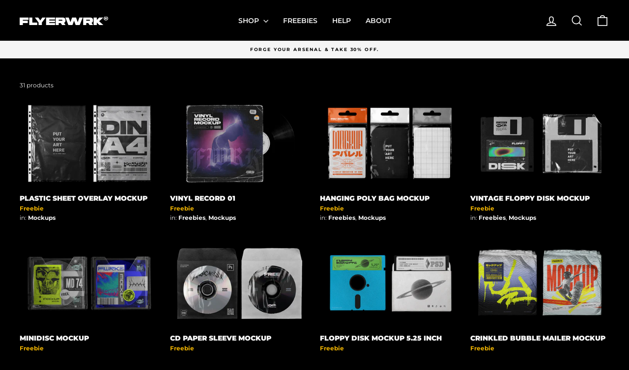

--- FILE ---
content_type: text/html; charset=utf-8
request_url: https://www.flyerwrk.com/ja-jp/collections/freebies
body_size: 36136
content:
<!doctype html>
<html class="no-js" lang="ja" dir="ltr">
<head>
  <meta charset="utf-8">
  <meta http-equiv="X-UA-Compatible" content="IE=edge,chrome=1">
  <meta name="viewport" content="width=device-width,initial-scale=1">
  <meta name="theme-color" content="#f5f5f5">
  <meta property="og:site_name" content="flyerwrk">
  <meta property="og:url" content="https://www.flyerwrk.com/ja-jp/collections/freebies">
  <meta property="og:title" content="Freebies for digital art">
  <meta property="og:type" content="website">
  <meta property="og:description" content="Our freebies have been produced in high quality for particular same projects. Free textures with creative designs produced by artists">
  <meta property="og:image" content="https://www.flyerwrk.com/cdn/shop/files/flyerwrk-og_a6f8a54e-478c-4f1b-9c86-ff13faf1d618.png?v=1709308842">
  <meta property="og:image:secure_url" content="https://www.flyerwrk.com/cdn/shop/files/flyerwrk-og_a6f8a54e-478c-4f1b-9c86-ff13faf1d618.png?v=1709308842">
  <meta property="og:image:width" content="1000">
  <meta property="og:image:height" content="628">
  <meta name="twitter:image" content="https://www.flyerwrk.com/cdn/shop/files/flyerwrk-og_a6f8a54e-478c-4f1b-9c86-ff13faf1d618.png?v=1709308842">
  <meta property="twitter:site" content="@">
  <meta name="twitter:card" content="summary_large_image">
  <meta property="twitter:url" content="https://www.flyerwrk.com/ja-jp/collections/freebies">
  <meta name="twitter:title" content="Freebies for digital art">
  <meta name="twitter:description" content="Our freebies have been produced in high quality for particular same projects. Free textures with creative designs produced by artists">
  
  <link rel="canonical" href="https://www.flyerwrk.com/ja-jp/collections/freebies">
  <link rel="preconnect" href="https://cdn.shopify.com" crossorigin>
  <link rel="preconnect" href="https://fonts.shopifycdn.com" crossorigin>
  <link rel="preconnect" href="https://freebies.flyerwrk.com" crossorigin>
  <link rel="dns-prefetch" href="https://freebies.flyerwrk.com">
  <link rel="dns-prefetch" href="https://productreviews.shopifycdn.com">
  <link rel="dns-prefetch" href="https://ajax.googleapis.com">
  <link rel="dns-prefetch" href="https://maps.googleapis.com">
  <link rel="dns-prefetch" href="https://maps.gstatic.com">

  <!-- simpleanalytics events -->
  <script>window.sa_event=window.sa_event|function(){var a=[].slice.call(arguments);window.sa_event.q?Fenster.sa_event.q.push(a):window.sa_event.q=[a]};</script> 
  
  <!-- Matomo Tag Manager -->
  <script type="text/javascript">
    var _mtm = window._mtm = window._mtm || [];
    _mtm.push({'mtm.startTime': (new Date().getTime()), 'event': 'mtm.Start'});
    var d=document, g=d.createElement('script'), s=d.getElementsByTagName('script')[0];
    g.type='text/javascript'; g.async=true; g.src='https://analytics.flyerwrk.com/js/container_LbOWoUgK.js'; s.parentNode.insertBefore(g,s);
  </script>
  <!-- End Matomo Tag Manager -->
  
  <script>
    document.addEventListener('DOMContentLoaded', function () {
      const languageRegionMap = {
        // 'de-DE': '/de-at/',  Deutsch (Deutschland)
        'fr-FR': '/fr-fr/', // Französisch (Frankreich)
        'es-ES': '/es-es/', // Spanisch (Spanien)
        'en-US': '/en-us/', // Englisch (USA)
        'en-GB': '/en-gb/',  // Englisch (Großbritannien)
        'it-it': '/it-it/',  // Italienisch (Italien)
        'ko-kr': '/ko-kr/',  // Koreanisch (Korea)
        'es-MX': '/es-mx/',  // Spanisch (Mexiko)
        'pt-BR': '/pt-br/',  // Portugiesisch (Brasilien)
        'en-CA': '/en-ca/',  // Englisch (Kanada)
        'ja-JP': '/ja-jp/',  // Japanisch (Japan)
        'en-AU': '/en-au/',  // Englisch (Australien)
        'de-AT': '/de-at/' // Deutsch (Österreich)
      };
  
      const languageSelected = localStorage.getItem('selectedLanguageRegion');
      if (languageSelected) {
        return;
      }
  
      const browserLanguages = navigator.languages || [navigator.language];
      const primaryLanguageRegion = browserLanguages[0];
  
      const targetBasePath = languageRegionMap[primaryLanguageRegion];
      if (!targetBasePath) {
        return;
      }
  
      const currentPath = window.location.pathname;
  
      const currentPrefixMatch = currentPath.match(/^\/[a-z]{2}-[a-z]{2}\//);
      if (currentPrefixMatch && currentPrefixMatch[0] === targetBasePath) {
        return;
      }
  
      const subPath = currentPrefixMatch
        ? currentPath.replace(currentPrefixMatch[0], '')
        : currentPath;
  
      const newPath = targetBasePath + subPath.replace(/^\//, '');
  
      localStorage.setItem('selectedLanguageRegion', primaryLanguageRegion);
      window.location.href = newPath;
    });
  </script>

  
  
  <link rel="shortcut icon" href="//www.flyerwrk.com/cdn/shop/files/favicon_1a82ff95-3970-4f89-91d1-346dc9310dd3_32x32.png?v=1614324468" type="image/png" />
  <title>Freebies for digital art
&ndash; flyerwrk
</title>

<meta name="description" content="Our freebies have been produced in high quality for particular same projects. Free textures with creative designs produced by artists">
  
  <link href="//www.flyerwrk.com/cdn/shop/t/25/assets/theme.css?v=122215623558114075921711384550" rel="stylesheet" type="text/css" media="all" />
<style data-shopify>:root {
    --typeHeaderPrimary: Montserrat;
    --typeHeaderFallback: sans-serif;
    --typeHeaderSize: 22px;
    --typeHeaderWeight: 900;
    --typeHeaderLineHeight: 0.8;
    --typeHeaderSpacing: 0.0em;

    --typeBasePrimary:Montserrat;
    --typeBaseFallback:sans-serif;
    --typeBaseSize: 12px;
    --typeBaseWeight: 400;
    --typeBaseSpacing: 0.0em;
    --typeBaseLineHeight: 1.6;
    --typeBaselineHeightMinus01: 1.5;

    --typeCollectionTitle: 20px;

    --iconWeight: 4px;
    --iconLinecaps: miter;

    
        --buttonRadius: 0;
    

    --colorGridOverlayOpacity: 0.2;
    }

    .placeholder-content {
    background-image: linear-gradient(100deg, #000000 40%, #000000 63%, #000000 79%);
    }</style><link href="//www.flyerwrk.com/cdn/shop/t/25/assets/custom-product.css?v=120711800169666428711711384541" rel="stylesheet" type="text/css" media="all" />
  
  <link href="//www.flyerwrk.com/cdn/shop/t/25/assets/custom.css?v=15531054337152019201720709680" rel="stylesheet" type="text/css" media="all" />
  <script>
    document.documentElement.className = document.documentElement.className.replace('no-js', 'js');
    window.theme = window.theme || {};
    theme.routes = {
      home: "/ja-jp",
      cart: "/ja-jp/cart.js",
      cartPage: "/ja-jp/cart",
      cartAdd: "/ja-jp/cart/add.js",
      cartChange: "/ja-jp/cart/change.js",
      search: "/ja-jp/search",
      predictiveSearch: "/ja-jp/search/suggest"
    };
    theme.strings = {
      soldOut: "Sold Out",
      unavailable: "Unavailable",
      inStockLabel: "In stock, ready to ship",
      oneStockLabel: "Low stock - [count] item left",
      otherStockLabel: "Low stock - [count] items left",
      willNotShipUntil: "Ready to ship [date]",
      willBeInStockAfter: "Back in stock [date]",
      waitingForStock: "Inventory on the way",
      savePrice: "Save [saved_amount]",
      cartEmpty: "Your cart is currently empty.",
      cartTermsConfirmation: "You must agree with the terms and conditions of sales to check out",
      searchCollections: "Collections",
      searchPages: "Pages",
      searchArticles: "Articles",
      productFrom: "from ",
      maxQuantity: "You can only have [quantity] of [title] in your cart."
    };
    theme.settings = {
      cartType: "drawer",
      isCustomerTemplate: false,
      moneyFormat: "¥{{amount_no_decimals}}",
      saveType: "dollar",
      productImageSize: "natural",
      productImageCover: false,
      predictiveSearch: true,
      predictiveSearchType: null,
      predictiveSearchVendor: false,
      predictiveSearchPrice: false,
      quickView: false,
      themeName: 'Impulse',
      themeVersion: "7.4.0"
    };
  </script>
  <script>window.performance && window.performance.mark && window.performance.mark('shopify.content_for_header.start');</script><meta name="google-site-verification" content="QOGjkEHrH0Qlg4y5jCtv7TMVd2jomkVBke7jQR2LCvU">
<meta id="shopify-digital-wallet" name="shopify-digital-wallet" content="/1337458775/digital_wallets/dialog">
<meta name="shopify-checkout-api-token" content="056100250707c54527b31775bc7f9c01">
<meta id="in-context-paypal-metadata" data-shop-id="1337458775" data-venmo-supported="false" data-environment="production" data-locale="ja_JP" data-paypal-v4="true" data-currency="JPY">
<link rel="alternate" type="application/atom+xml" title="Feed" href="/ja-jp/collections/freebies.atom" />
<link rel="alternate" hreflang="x-default" href="https://www.flyerwrk.com/collections/freebies">
<link rel="alternate" hreflang="en-US" href="https://www.flyerwrk.com/en-us/collections/freebies">
<link rel="alternate" hreflang="en-AC" href="https://www.flyerwrk.com/en-com/collections/freebies">
<link rel="alternate" hreflang="en-AD" href="https://www.flyerwrk.com/en-com/collections/freebies">
<link rel="alternate" hreflang="en-AE" href="https://www.flyerwrk.com/en-com/collections/freebies">
<link rel="alternate" hreflang="en-AF" href="https://www.flyerwrk.com/en-com/collections/freebies">
<link rel="alternate" hreflang="en-AG" href="https://www.flyerwrk.com/en-com/collections/freebies">
<link rel="alternate" hreflang="en-AI" href="https://www.flyerwrk.com/en-com/collections/freebies">
<link rel="alternate" hreflang="en-AL" href="https://www.flyerwrk.com/en-com/collections/freebies">
<link rel="alternate" hreflang="en-AM" href="https://www.flyerwrk.com/en-com/collections/freebies">
<link rel="alternate" hreflang="en-AO" href="https://www.flyerwrk.com/en-com/collections/freebies">
<link rel="alternate" hreflang="en-AW" href="https://www.flyerwrk.com/en-com/collections/freebies">
<link rel="alternate" hreflang="en-AX" href="https://www.flyerwrk.com/en-com/collections/freebies">
<link rel="alternate" hreflang="en-AZ" href="https://www.flyerwrk.com/en-com/collections/freebies">
<link rel="alternate" hreflang="en-BA" href="https://www.flyerwrk.com/en-com/collections/freebies">
<link rel="alternate" hreflang="en-BB" href="https://www.flyerwrk.com/en-com/collections/freebies">
<link rel="alternate" hreflang="en-BD" href="https://www.flyerwrk.com/en-com/collections/freebies">
<link rel="alternate" hreflang="en-BF" href="https://www.flyerwrk.com/en-com/collections/freebies">
<link rel="alternate" hreflang="en-BG" href="https://www.flyerwrk.com/en-com/collections/freebies">
<link rel="alternate" hreflang="en-BH" href="https://www.flyerwrk.com/en-com/collections/freebies">
<link rel="alternate" hreflang="en-BI" href="https://www.flyerwrk.com/en-com/collections/freebies">
<link rel="alternate" hreflang="en-BJ" href="https://www.flyerwrk.com/en-com/collections/freebies">
<link rel="alternate" hreflang="en-BL" href="https://www.flyerwrk.com/en-com/collections/freebies">
<link rel="alternate" hreflang="en-BM" href="https://www.flyerwrk.com/en-com/collections/freebies">
<link rel="alternate" hreflang="en-BN" href="https://www.flyerwrk.com/en-com/collections/freebies">
<link rel="alternate" hreflang="en-BO" href="https://www.flyerwrk.com/en-com/collections/freebies">
<link rel="alternate" hreflang="en-BQ" href="https://www.flyerwrk.com/en-com/collections/freebies">
<link rel="alternate" hreflang="en-BS" href="https://www.flyerwrk.com/en-com/collections/freebies">
<link rel="alternate" hreflang="en-BT" href="https://www.flyerwrk.com/en-com/collections/freebies">
<link rel="alternate" hreflang="en-BW" href="https://www.flyerwrk.com/en-com/collections/freebies">
<link rel="alternate" hreflang="en-BY" href="https://www.flyerwrk.com/en-com/collections/freebies">
<link rel="alternate" hreflang="en-BZ" href="https://www.flyerwrk.com/en-com/collections/freebies">
<link rel="alternate" hreflang="en-CC" href="https://www.flyerwrk.com/en-com/collections/freebies">
<link rel="alternate" hreflang="en-CD" href="https://www.flyerwrk.com/en-com/collections/freebies">
<link rel="alternate" hreflang="en-CF" href="https://www.flyerwrk.com/en-com/collections/freebies">
<link rel="alternate" hreflang="en-CG" href="https://www.flyerwrk.com/en-com/collections/freebies">
<link rel="alternate" hreflang="en-CI" href="https://www.flyerwrk.com/en-com/collections/freebies">
<link rel="alternate" hreflang="en-CK" href="https://www.flyerwrk.com/en-com/collections/freebies">
<link rel="alternate" hreflang="en-CM" href="https://www.flyerwrk.com/en-com/collections/freebies">
<link rel="alternate" hreflang="en-CR" href="https://www.flyerwrk.com/en-com/collections/freebies">
<link rel="alternate" hreflang="en-CV" href="https://www.flyerwrk.com/en-com/collections/freebies">
<link rel="alternate" hreflang="en-CW" href="https://www.flyerwrk.com/en-com/collections/freebies">
<link rel="alternate" hreflang="en-CX" href="https://www.flyerwrk.com/en-com/collections/freebies">
<link rel="alternate" hreflang="en-CY" href="https://www.flyerwrk.com/en-com/collections/freebies">
<link rel="alternate" hreflang="en-CZ" href="https://www.flyerwrk.com/en-com/collections/freebies">
<link rel="alternate" hreflang="en-DJ" href="https://www.flyerwrk.com/en-com/collections/freebies">
<link rel="alternate" hreflang="en-DK" href="https://www.flyerwrk.com/en-com/collections/freebies">
<link rel="alternate" hreflang="en-DM" href="https://www.flyerwrk.com/en-com/collections/freebies">
<link rel="alternate" hreflang="en-DO" href="https://www.flyerwrk.com/en-com/collections/freebies">
<link rel="alternate" hreflang="en-DZ" href="https://www.flyerwrk.com/en-com/collections/freebies">
<link rel="alternate" hreflang="en-EC" href="https://www.flyerwrk.com/en-com/collections/freebies">
<link rel="alternate" hreflang="en-EE" href="https://www.flyerwrk.com/en-com/collections/freebies">
<link rel="alternate" hreflang="en-EG" href="https://www.flyerwrk.com/en-com/collections/freebies">
<link rel="alternate" hreflang="en-EH" href="https://www.flyerwrk.com/en-com/collections/freebies">
<link rel="alternate" hreflang="en-ER" href="https://www.flyerwrk.com/en-com/collections/freebies">
<link rel="alternate" hreflang="en-ET" href="https://www.flyerwrk.com/en-com/collections/freebies">
<link rel="alternate" hreflang="en-FI" href="https://www.flyerwrk.com/en-com/collections/freebies">
<link rel="alternate" hreflang="en-FJ" href="https://www.flyerwrk.com/en-com/collections/freebies">
<link rel="alternate" hreflang="en-FK" href="https://www.flyerwrk.com/en-com/collections/freebies">
<link rel="alternate" hreflang="en-FO" href="https://www.flyerwrk.com/en-com/collections/freebies">
<link rel="alternate" hreflang="en-GA" href="https://www.flyerwrk.com/en-com/collections/freebies">
<link rel="alternate" hreflang="en-GD" href="https://www.flyerwrk.com/en-com/collections/freebies">
<link rel="alternate" hreflang="en-GE" href="https://www.flyerwrk.com/en-com/collections/freebies">
<link rel="alternate" hreflang="en-GF" href="https://www.flyerwrk.com/en-com/collections/freebies">
<link rel="alternate" hreflang="en-GG" href="https://www.flyerwrk.com/en-com/collections/freebies">
<link rel="alternate" hreflang="en-GH" href="https://www.flyerwrk.com/en-com/collections/freebies">
<link rel="alternate" hreflang="en-GI" href="https://www.flyerwrk.com/en-com/collections/freebies">
<link rel="alternate" hreflang="en-GL" href="https://www.flyerwrk.com/en-com/collections/freebies">
<link rel="alternate" hreflang="en-GM" href="https://www.flyerwrk.com/en-com/collections/freebies">
<link rel="alternate" hreflang="en-GN" href="https://www.flyerwrk.com/en-com/collections/freebies">
<link rel="alternate" hreflang="en-GP" href="https://www.flyerwrk.com/en-com/collections/freebies">
<link rel="alternate" hreflang="en-GQ" href="https://www.flyerwrk.com/en-com/collections/freebies">
<link rel="alternate" hreflang="en-GS" href="https://www.flyerwrk.com/en-com/collections/freebies">
<link rel="alternate" hreflang="en-GT" href="https://www.flyerwrk.com/en-com/collections/freebies">
<link rel="alternate" hreflang="en-GW" href="https://www.flyerwrk.com/en-com/collections/freebies">
<link rel="alternate" hreflang="en-GY" href="https://www.flyerwrk.com/en-com/collections/freebies">
<link rel="alternate" hreflang="en-HN" href="https://www.flyerwrk.com/en-com/collections/freebies">
<link rel="alternate" hreflang="en-HR" href="https://www.flyerwrk.com/en-com/collections/freebies">
<link rel="alternate" hreflang="en-HT" href="https://www.flyerwrk.com/en-com/collections/freebies">
<link rel="alternate" hreflang="en-HU" href="https://www.flyerwrk.com/en-com/collections/freebies">
<link rel="alternate" hreflang="en-IE" href="https://www.flyerwrk.com/en-com/collections/freebies">
<link rel="alternate" hreflang="en-IL" href="https://www.flyerwrk.com/en-com/collections/freebies">
<link rel="alternate" hreflang="en-IM" href="https://www.flyerwrk.com/en-com/collections/freebies">
<link rel="alternate" hreflang="en-IO" href="https://www.flyerwrk.com/en-com/collections/freebies">
<link rel="alternate" hreflang="en-IQ" href="https://www.flyerwrk.com/en-com/collections/freebies">
<link rel="alternate" hreflang="en-IS" href="https://www.flyerwrk.com/en-com/collections/freebies">
<link rel="alternate" hreflang="en-JE" href="https://www.flyerwrk.com/en-com/collections/freebies">
<link rel="alternate" hreflang="en-JM" href="https://www.flyerwrk.com/en-com/collections/freebies">
<link rel="alternate" hreflang="en-JO" href="https://www.flyerwrk.com/en-com/collections/freebies">
<link rel="alternate" hreflang="en-KE" href="https://www.flyerwrk.com/en-com/collections/freebies">
<link rel="alternate" hreflang="en-KG" href="https://www.flyerwrk.com/en-com/collections/freebies">
<link rel="alternate" hreflang="en-KH" href="https://www.flyerwrk.com/en-com/collections/freebies">
<link rel="alternate" hreflang="en-KI" href="https://www.flyerwrk.com/en-com/collections/freebies">
<link rel="alternate" hreflang="en-KM" href="https://www.flyerwrk.com/en-com/collections/freebies">
<link rel="alternate" hreflang="en-KN" href="https://www.flyerwrk.com/en-com/collections/freebies">
<link rel="alternate" hreflang="en-KW" href="https://www.flyerwrk.com/en-com/collections/freebies">
<link rel="alternate" hreflang="en-KY" href="https://www.flyerwrk.com/en-com/collections/freebies">
<link rel="alternate" hreflang="en-KZ" href="https://www.flyerwrk.com/en-com/collections/freebies">
<link rel="alternate" hreflang="en-LA" href="https://www.flyerwrk.com/en-com/collections/freebies">
<link rel="alternate" hreflang="en-LB" href="https://www.flyerwrk.com/en-com/collections/freebies">
<link rel="alternate" hreflang="en-LC" href="https://www.flyerwrk.com/en-com/collections/freebies">
<link rel="alternate" hreflang="en-LI" href="https://www.flyerwrk.com/en-com/collections/freebies">
<link rel="alternate" hreflang="en-LK" href="https://www.flyerwrk.com/en-com/collections/freebies">
<link rel="alternate" hreflang="en-LR" href="https://www.flyerwrk.com/en-com/collections/freebies">
<link rel="alternate" hreflang="en-LS" href="https://www.flyerwrk.com/en-com/collections/freebies">
<link rel="alternate" hreflang="en-LT" href="https://www.flyerwrk.com/en-com/collections/freebies">
<link rel="alternate" hreflang="en-LU" href="https://www.flyerwrk.com/en-com/collections/freebies">
<link rel="alternate" hreflang="en-LV" href="https://www.flyerwrk.com/en-com/collections/freebies">
<link rel="alternate" hreflang="en-LY" href="https://www.flyerwrk.com/en-com/collections/freebies">
<link rel="alternate" hreflang="en-MA" href="https://www.flyerwrk.com/en-com/collections/freebies">
<link rel="alternate" hreflang="en-MC" href="https://www.flyerwrk.com/en-com/collections/freebies">
<link rel="alternate" hreflang="en-MD" href="https://www.flyerwrk.com/en-com/collections/freebies">
<link rel="alternate" hreflang="en-ME" href="https://www.flyerwrk.com/en-com/collections/freebies">
<link rel="alternate" hreflang="en-MF" href="https://www.flyerwrk.com/en-com/collections/freebies">
<link rel="alternate" hreflang="en-MG" href="https://www.flyerwrk.com/en-com/collections/freebies">
<link rel="alternate" hreflang="en-MK" href="https://www.flyerwrk.com/en-com/collections/freebies">
<link rel="alternate" hreflang="en-ML" href="https://www.flyerwrk.com/en-com/collections/freebies">
<link rel="alternate" hreflang="en-MM" href="https://www.flyerwrk.com/en-com/collections/freebies">
<link rel="alternate" hreflang="en-MN" href="https://www.flyerwrk.com/en-com/collections/freebies">
<link rel="alternate" hreflang="en-MO" href="https://www.flyerwrk.com/en-com/collections/freebies">
<link rel="alternate" hreflang="en-MQ" href="https://www.flyerwrk.com/en-com/collections/freebies">
<link rel="alternate" hreflang="en-MR" href="https://www.flyerwrk.com/en-com/collections/freebies">
<link rel="alternate" hreflang="en-MS" href="https://www.flyerwrk.com/en-com/collections/freebies">
<link rel="alternate" hreflang="en-MT" href="https://www.flyerwrk.com/en-com/collections/freebies">
<link rel="alternate" hreflang="en-MU" href="https://www.flyerwrk.com/en-com/collections/freebies">
<link rel="alternate" hreflang="en-MV" href="https://www.flyerwrk.com/en-com/collections/freebies">
<link rel="alternate" hreflang="en-MW" href="https://www.flyerwrk.com/en-com/collections/freebies">
<link rel="alternate" hreflang="en-MY" href="https://www.flyerwrk.com/en-com/collections/freebies">
<link rel="alternate" hreflang="en-MZ" href="https://www.flyerwrk.com/en-com/collections/freebies">
<link rel="alternate" hreflang="en-NA" href="https://www.flyerwrk.com/en-com/collections/freebies">
<link rel="alternate" hreflang="en-NC" href="https://www.flyerwrk.com/en-com/collections/freebies">
<link rel="alternate" hreflang="en-NE" href="https://www.flyerwrk.com/en-com/collections/freebies">
<link rel="alternate" hreflang="en-NF" href="https://www.flyerwrk.com/en-com/collections/freebies">
<link rel="alternate" hreflang="en-NG" href="https://www.flyerwrk.com/en-com/collections/freebies">
<link rel="alternate" hreflang="en-NI" href="https://www.flyerwrk.com/en-com/collections/freebies">
<link rel="alternate" hreflang="en-NO" href="https://www.flyerwrk.com/en-com/collections/freebies">
<link rel="alternate" hreflang="en-NP" href="https://www.flyerwrk.com/en-com/collections/freebies">
<link rel="alternate" hreflang="en-NR" href="https://www.flyerwrk.com/en-com/collections/freebies">
<link rel="alternate" hreflang="en-NU" href="https://www.flyerwrk.com/en-com/collections/freebies">
<link rel="alternate" hreflang="en-OM" href="https://www.flyerwrk.com/en-com/collections/freebies">
<link rel="alternate" hreflang="en-PA" href="https://www.flyerwrk.com/en-com/collections/freebies">
<link rel="alternate" hreflang="en-PE" href="https://www.flyerwrk.com/en-com/collections/freebies">
<link rel="alternate" hreflang="en-PF" href="https://www.flyerwrk.com/en-com/collections/freebies">
<link rel="alternate" hreflang="en-PG" href="https://www.flyerwrk.com/en-com/collections/freebies">
<link rel="alternate" hreflang="en-PK" href="https://www.flyerwrk.com/en-com/collections/freebies">
<link rel="alternate" hreflang="en-PM" href="https://www.flyerwrk.com/en-com/collections/freebies">
<link rel="alternate" hreflang="en-PN" href="https://www.flyerwrk.com/en-com/collections/freebies">
<link rel="alternate" hreflang="en-PS" href="https://www.flyerwrk.com/en-com/collections/freebies">
<link rel="alternate" hreflang="en-PY" href="https://www.flyerwrk.com/en-com/collections/freebies">
<link rel="alternate" hreflang="en-QA" href="https://www.flyerwrk.com/en-com/collections/freebies">
<link rel="alternate" hreflang="en-RE" href="https://www.flyerwrk.com/en-com/collections/freebies">
<link rel="alternate" hreflang="en-RO" href="https://www.flyerwrk.com/en-com/collections/freebies">
<link rel="alternate" hreflang="en-RS" href="https://www.flyerwrk.com/en-com/collections/freebies">
<link rel="alternate" hreflang="en-RW" href="https://www.flyerwrk.com/en-com/collections/freebies">
<link rel="alternate" hreflang="en-SA" href="https://www.flyerwrk.com/en-com/collections/freebies">
<link rel="alternate" hreflang="en-SB" href="https://www.flyerwrk.com/en-com/collections/freebies">
<link rel="alternate" hreflang="en-SC" href="https://www.flyerwrk.com/en-com/collections/freebies">
<link rel="alternate" hreflang="en-SD" href="https://www.flyerwrk.com/en-com/collections/freebies">
<link rel="alternate" hreflang="en-SG" href="https://www.flyerwrk.com/en-com/collections/freebies">
<link rel="alternate" hreflang="en-SH" href="https://www.flyerwrk.com/en-com/collections/freebies">
<link rel="alternate" hreflang="en-SI" href="https://www.flyerwrk.com/en-com/collections/freebies">
<link rel="alternate" hreflang="en-SJ" href="https://www.flyerwrk.com/en-com/collections/freebies">
<link rel="alternate" hreflang="en-SK" href="https://www.flyerwrk.com/en-com/collections/freebies">
<link rel="alternate" hreflang="en-SL" href="https://www.flyerwrk.com/en-com/collections/freebies">
<link rel="alternate" hreflang="en-SM" href="https://www.flyerwrk.com/en-com/collections/freebies">
<link rel="alternate" hreflang="en-SN" href="https://www.flyerwrk.com/en-com/collections/freebies">
<link rel="alternate" hreflang="en-SO" href="https://www.flyerwrk.com/en-com/collections/freebies">
<link rel="alternate" hreflang="en-SR" href="https://www.flyerwrk.com/en-com/collections/freebies">
<link rel="alternate" hreflang="en-SS" href="https://www.flyerwrk.com/en-com/collections/freebies">
<link rel="alternate" hreflang="en-ST" href="https://www.flyerwrk.com/en-com/collections/freebies">
<link rel="alternate" hreflang="en-SV" href="https://www.flyerwrk.com/en-com/collections/freebies">
<link rel="alternate" hreflang="en-SX" href="https://www.flyerwrk.com/en-com/collections/freebies">
<link rel="alternate" hreflang="en-SZ" href="https://www.flyerwrk.com/en-com/collections/freebies">
<link rel="alternate" hreflang="en-TA" href="https://www.flyerwrk.com/en-com/collections/freebies">
<link rel="alternate" hreflang="en-TC" href="https://www.flyerwrk.com/en-com/collections/freebies">
<link rel="alternate" hreflang="en-TD" href="https://www.flyerwrk.com/en-com/collections/freebies">
<link rel="alternate" hreflang="en-TF" href="https://www.flyerwrk.com/en-com/collections/freebies">
<link rel="alternate" hreflang="en-TG" href="https://www.flyerwrk.com/en-com/collections/freebies">
<link rel="alternate" hreflang="en-TJ" href="https://www.flyerwrk.com/en-com/collections/freebies">
<link rel="alternate" hreflang="en-TK" href="https://www.flyerwrk.com/en-com/collections/freebies">
<link rel="alternate" hreflang="en-TL" href="https://www.flyerwrk.com/en-com/collections/freebies">
<link rel="alternate" hreflang="en-TM" href="https://www.flyerwrk.com/en-com/collections/freebies">
<link rel="alternate" hreflang="en-TN" href="https://www.flyerwrk.com/en-com/collections/freebies">
<link rel="alternate" hreflang="en-TO" href="https://www.flyerwrk.com/en-com/collections/freebies">
<link rel="alternate" hreflang="en-TT" href="https://www.flyerwrk.com/en-com/collections/freebies">
<link rel="alternate" hreflang="en-TV" href="https://www.flyerwrk.com/en-com/collections/freebies">
<link rel="alternate" hreflang="en-TW" href="https://www.flyerwrk.com/en-com/collections/freebies">
<link rel="alternate" hreflang="en-TZ" href="https://www.flyerwrk.com/en-com/collections/freebies">
<link rel="alternate" hreflang="en-UA" href="https://www.flyerwrk.com/en-com/collections/freebies">
<link rel="alternate" hreflang="en-UG" href="https://www.flyerwrk.com/en-com/collections/freebies">
<link rel="alternate" hreflang="en-UM" href="https://www.flyerwrk.com/en-com/collections/freebies">
<link rel="alternate" hreflang="en-UY" href="https://www.flyerwrk.com/en-com/collections/freebies">
<link rel="alternate" hreflang="en-UZ" href="https://www.flyerwrk.com/en-com/collections/freebies">
<link rel="alternate" hreflang="en-VA" href="https://www.flyerwrk.com/en-com/collections/freebies">
<link rel="alternate" hreflang="en-VC" href="https://www.flyerwrk.com/en-com/collections/freebies">
<link rel="alternate" hreflang="en-VE" href="https://www.flyerwrk.com/en-com/collections/freebies">
<link rel="alternate" hreflang="en-VG" href="https://www.flyerwrk.com/en-com/collections/freebies">
<link rel="alternate" hreflang="en-VU" href="https://www.flyerwrk.com/en-com/collections/freebies">
<link rel="alternate" hreflang="en-WF" href="https://www.flyerwrk.com/en-com/collections/freebies">
<link rel="alternate" hreflang="en-WS" href="https://www.flyerwrk.com/en-com/collections/freebies">
<link rel="alternate" hreflang="en-XK" href="https://www.flyerwrk.com/en-com/collections/freebies">
<link rel="alternate" hreflang="en-YE" href="https://www.flyerwrk.com/en-com/collections/freebies">
<link rel="alternate" hreflang="en-YT" href="https://www.flyerwrk.com/en-com/collections/freebies">
<link rel="alternate" hreflang="en-ZA" href="https://www.flyerwrk.com/en-com/collections/freebies">
<link rel="alternate" hreflang="en-ZM" href="https://www.flyerwrk.com/en-com/collections/freebies">
<link rel="alternate" hreflang="en-ZW" href="https://www.flyerwrk.com/en-com/collections/freebies">
<link rel="alternate" hreflang="ja-JP" href="https://www.flyerwrk.com/ja-jp/collections/freebies">
<link rel="alternate" hreflang="pt-BR" href="https://www.flyerwrk.com/pt-br/collections/freebies">
<link rel="alternate" hreflang="es-ES" href="https://www.flyerwrk.com/es-es/collections/freebies">
<link rel="alternate" hreflang="fr-FR" href="https://www.flyerwrk.com/fr-fr/collections/freebies">
<link rel="alternate" hreflang="zh-Hans-CN" href="https://www.flyerwrk.com/zh-cn/collections/freebies">
<link rel="alternate" hreflang="en-GB" href="https://www.flyerwrk.com/en-gb/collections/freebies">
<link rel="alternate" hreflang="id-ID" href="https://www.flyerwrk.com/id-id/collections/freebies">
<link rel="alternate" hreflang="it-IT" href="https://www.flyerwrk.com/it-it/collections/freebies">
<link rel="alternate" hreflang="ru-RU" href="https://www.flyerwrk.com/ru-ru/collections/freebies">
<link rel="alternate" hreflang="pt-PT" href="https://www.flyerwrk.com/pt-pt/collections/freebies">
<link rel="alternate" hreflang="ko-KR" href="https://www.flyerwrk.com/ko-kr/collections/freebies">
<link rel="alternate" hreflang="es-MX" href="https://www.flyerwrk.com/es-mx/collections/freebies">
<link rel="alternate" hreflang="en-CA" href="https://www.flyerwrk.com/en-ca/collections/freebies">
<link rel="alternate" hreflang="fr-CA" href="https://www.flyerwrk.com/fr-ca/collections/freebies">
<link rel="alternate" hreflang="es-AR" href="https://www.flyerwrk.com/es-ar/collections/freebies">
<link rel="alternate" hreflang="hi-IN" href="https://www.flyerwrk.com/hi-in/collections/freebies">
<link rel="alternate" hreflang="en-PH" href="https://www.flyerwrk.com/en-ph/collections/freebies">
<link rel="alternate" hreflang="es-CO" href="https://www.flyerwrk.com/es-co/collections/freebies">
<link rel="alternate" hreflang="en-AU" href="https://www.flyerwrk.com/en-au/collections/freebies">
<link rel="alternate" hreflang="nl-BE" href="https://www.flyerwrk.com/nl-be/collections/freebies">
<link rel="alternate" hreflang="fr-BE" href="https://www.flyerwrk.com/fr-be/collections/freebies">
<link rel="alternate" hreflang="vi-VN" href="https://www.flyerwrk.com/vi-vn/collections/freebies">
<link rel="alternate" hreflang="tr-TR" href="https://www.flyerwrk.com/tr-tr/collections/freebies">
<link rel="alternate" hreflang="en-NL" href="https://www.flyerwrk.com/en-nl/collections/freebies">
<link rel="alternate" hreflang="pl-PL" href="https://www.flyerwrk.com/pl-pl/collections/freebies">
<link rel="alternate" hreflang="zh-Hans-HK" href="https://www.flyerwrk.com/zh-hk/collections/freebies">
<link rel="alternate" hreflang="en-HK" href="https://www.flyerwrk.com/en-hk/collections/freebies">
<link rel="alternate" hreflang="th-TH" href="https://www.flyerwrk.com/th-th/collections/freebies">
<link rel="alternate" hreflang="es-CL" href="https://www.flyerwrk.com/es-cl/collections/freebies">
<link rel="alternate" hreflang="de-CH" href="https://www.flyerwrk.com/de-ch/collections/freebies">
<link rel="alternate" hreflang="de-AT" href="https://www.flyerwrk.com/de-at/collections/freebies">
<link rel="alternate" hreflang="sv-SE" href="https://www.flyerwrk.com/sv-se/collections/freebies">
<link rel="alternate" hreflang="en-NZ" href="https://www.flyerwrk.com/en-nz/collections/freebies">
<link rel="alternate" hreflang="el-GR" href="https://www.flyerwrk.com/el-gr/collections/freebies">
<link rel="alternate" type="application/json+oembed" href="https://www.flyerwrk.com/ja-jp/collections/freebies.oembed">
<script async="async" src="/checkouts/internal/preloads.js?locale=ja-JP"></script>
<link rel="preconnect" href="https://shop.app" crossorigin="anonymous">
<script async="async" src="https://shop.app/checkouts/internal/preloads.js?locale=ja-JP&shop_id=1337458775" crossorigin="anonymous"></script>
<script id="shopify-features" type="application/json">{"accessToken":"056100250707c54527b31775bc7f9c01","betas":["rich-media-storefront-analytics"],"domain":"www.flyerwrk.com","predictiveSearch":true,"shopId":1337458775,"locale":"ja"}</script>
<script>var Shopify = Shopify || {};
Shopify.shop = "flyerwrk.myshopify.com";
Shopify.locale = "ja";
Shopify.currency = {"active":"JPY","rate":"188.41848"};
Shopify.country = "JP";
Shopify.theme = {"name":"freebie update","id":149348811019,"schema_name":"Impulse","schema_version":"7.4.0","theme_store_id":null,"role":"main"};
Shopify.theme.handle = "null";
Shopify.theme.style = {"id":null,"handle":null};
Shopify.cdnHost = "www.flyerwrk.com/cdn";
Shopify.routes = Shopify.routes || {};
Shopify.routes.root = "/ja-jp/";</script>
<script type="module">!function(o){(o.Shopify=o.Shopify||{}).modules=!0}(window);</script>
<script>!function(o){function n(){var o=[];function n(){o.push(Array.prototype.slice.apply(arguments))}return n.q=o,n}var t=o.Shopify=o.Shopify||{};t.loadFeatures=n(),t.autoloadFeatures=n()}(window);</script>
<script>
  window.ShopifyPay = window.ShopifyPay || {};
  window.ShopifyPay.apiHost = "shop.app\/pay";
  window.ShopifyPay.redirectState = null;
</script>
<script id="shop-js-analytics" type="application/json">{"pageType":"collection"}</script>
<script defer="defer" async type="module" src="//www.flyerwrk.com/cdn/shopifycloud/shop-js/modules/v2/client.init-shop-cart-sync_BJFAoJgM.ja.esm.js"></script>
<script defer="defer" async type="module" src="//www.flyerwrk.com/cdn/shopifycloud/shop-js/modules/v2/chunk.common_BaQ0HiLN.esm.js"></script>
<script type="module">
  await import("//www.flyerwrk.com/cdn/shopifycloud/shop-js/modules/v2/client.init-shop-cart-sync_BJFAoJgM.ja.esm.js");
await import("//www.flyerwrk.com/cdn/shopifycloud/shop-js/modules/v2/chunk.common_BaQ0HiLN.esm.js");

  window.Shopify.SignInWithShop?.initShopCartSync?.({"fedCMEnabled":true,"windoidEnabled":true});

</script>
<script>
  window.Shopify = window.Shopify || {};
  if (!window.Shopify.featureAssets) window.Shopify.featureAssets = {};
  window.Shopify.featureAssets['shop-js'] = {"shop-cart-sync":["modules/v2/client.shop-cart-sync_D-TTwAz0.ja.esm.js","modules/v2/chunk.common_BaQ0HiLN.esm.js"],"init-fed-cm":["modules/v2/client.init-fed-cm_D1mkYA53.ja.esm.js","modules/v2/chunk.common_BaQ0HiLN.esm.js"],"init-shop-email-lookup-coordinator":["modules/v2/client.init-shop-email-lookup-coordinator_CWdwCyYB.ja.esm.js","modules/v2/chunk.common_BaQ0HiLN.esm.js"],"shop-cash-offers":["modules/v2/client.shop-cash-offers_BKFmn403.ja.esm.js","modules/v2/chunk.common_BaQ0HiLN.esm.js","modules/v2/chunk.modal_fs8e8m3G.esm.js"],"shop-button":["modules/v2/client.shop-button_BRsaFa8u.ja.esm.js","modules/v2/chunk.common_BaQ0HiLN.esm.js"],"init-windoid":["modules/v2/client.init-windoid_CwY42VUK.ja.esm.js","modules/v2/chunk.common_BaQ0HiLN.esm.js"],"avatar":["modules/v2/client.avatar_BTnouDA3.ja.esm.js"],"init-shop-cart-sync":["modules/v2/client.init-shop-cart-sync_BJFAoJgM.ja.esm.js","modules/v2/chunk.common_BaQ0HiLN.esm.js"],"shop-toast-manager":["modules/v2/client.shop-toast-manager_Bs6NgtWF.ja.esm.js","modules/v2/chunk.common_BaQ0HiLN.esm.js"],"pay-button":["modules/v2/client.pay-button_CJmvT5Ts.ja.esm.js","modules/v2/chunk.common_BaQ0HiLN.esm.js"],"shop-login-button":["modules/v2/client.shop-login-button_9i_TNwv6.ja.esm.js","modules/v2/chunk.common_BaQ0HiLN.esm.js","modules/v2/chunk.modal_fs8e8m3G.esm.js"],"init-customer-accounts-sign-up":["modules/v2/client.init-customer-accounts-sign-up_HZmdUoF2.ja.esm.js","modules/v2/client.shop-login-button_9i_TNwv6.ja.esm.js","modules/v2/chunk.common_BaQ0HiLN.esm.js","modules/v2/chunk.modal_fs8e8m3G.esm.js"],"init-shop-for-new-customer-accounts":["modules/v2/client.init-shop-for-new-customer-accounts_lOvvvdmA.ja.esm.js","modules/v2/client.shop-login-button_9i_TNwv6.ja.esm.js","modules/v2/chunk.common_BaQ0HiLN.esm.js","modules/v2/chunk.modal_fs8e8m3G.esm.js"],"init-customer-accounts":["modules/v2/client.init-customer-accounts_BhjJ4KFK.ja.esm.js","modules/v2/client.shop-login-button_9i_TNwv6.ja.esm.js","modules/v2/chunk.common_BaQ0HiLN.esm.js","modules/v2/chunk.modal_fs8e8m3G.esm.js"],"shop-follow-button":["modules/v2/client.shop-follow-button_COpB_dcQ.ja.esm.js","modules/v2/chunk.common_BaQ0HiLN.esm.js","modules/v2/chunk.modal_fs8e8m3G.esm.js"],"lead-capture":["modules/v2/client.lead-capture_BgaL5DMI.ja.esm.js","modules/v2/chunk.common_BaQ0HiLN.esm.js","modules/v2/chunk.modal_fs8e8m3G.esm.js"],"checkout-modal":["modules/v2/client.checkout-modal_C5d-xytk.ja.esm.js","modules/v2/chunk.common_BaQ0HiLN.esm.js","modules/v2/chunk.modal_fs8e8m3G.esm.js"],"shop-login":["modules/v2/client.shop-login_ByZqzcXh.ja.esm.js","modules/v2/chunk.common_BaQ0HiLN.esm.js","modules/v2/chunk.modal_fs8e8m3G.esm.js"],"payment-terms":["modules/v2/client.payment-terms_B3N_fC42.ja.esm.js","modules/v2/chunk.common_BaQ0HiLN.esm.js","modules/v2/chunk.modal_fs8e8m3G.esm.js"]};
</script>
<script>(function() {
  var isLoaded = false;
  function asyncLoad() {
    if (isLoaded) return;
    isLoaded = true;
    var urls = ["\/\/cdn.shopify.com\/proxy\/c39fab93560c952070da1203beeaac466a3b2fb49bdc370ee688823b60c35c5d\/static.cdn.printful.com\/static\/js\/external\/shopify-product-customizer.js?v=0.28\u0026shop=flyerwrk.myshopify.com\u0026sp-cache-control=cHVibGljLCBtYXgtYWdlPTkwMA","\/\/cdn.shopify.com\/proxy\/a046c22c90638be62fb1e3d404c8ea6dca6537704cf625c4a40125e8cd6ec419\/api.goaffpro.com\/loader.js?shop=flyerwrk.myshopify.com\u0026sp-cache-control=cHVibGljLCBtYXgtYWdlPTkwMA"];
    for (var i = 0; i < urls.length; i++) {
      var s = document.createElement('script');
      s.type = 'text/javascript';
      s.async = true;
      s.src = urls[i];
      var x = document.getElementsByTagName('script')[0];
      x.parentNode.insertBefore(s, x);
    }
  };
  if(window.attachEvent) {
    window.attachEvent('onload', asyncLoad);
  } else {
    window.addEventListener('load', asyncLoad, false);
  }
})();</script>
<script id="__st">var __st={"a":1337458775,"offset":3600,"reqid":"bf106488-ea24-4428-b444-60d921ea57ea-1766348681","pageurl":"www.flyerwrk.com\/ja-jp\/collections\/freebies","u":"9d268b1f22a8","p":"collection","rtyp":"collection","rid":56803885143};</script>
<script>window.ShopifyPaypalV4VisibilityTracking = true;</script>
<script id="captcha-bootstrap">!function(){'use strict';const t='contact',e='account',n='new_comment',o=[[t,t],['blogs',n],['comments',n],[t,'customer']],c=[[e,'customer_login'],[e,'guest_login'],[e,'recover_customer_password'],[e,'create_customer']],r=t=>t.map((([t,e])=>`form[action*='/${t}']:not([data-nocaptcha='true']) input[name='form_type'][value='${e}']`)).join(','),a=t=>()=>t?[...document.querySelectorAll(t)].map((t=>t.form)):[];function s(){const t=[...o],e=r(t);return a(e)}const i='password',u='form_key',d=['recaptcha-v3-token','g-recaptcha-response','h-captcha-response',i],f=()=>{try{return window.sessionStorage}catch{return}},m='__shopify_v',_=t=>t.elements[u];function p(t,e,n=!1){try{const o=window.sessionStorage,c=JSON.parse(o.getItem(e)),{data:r}=function(t){const{data:e,action:n}=t;return t[m]||n?{data:e,action:n}:{data:t,action:n}}(c);for(const[e,n]of Object.entries(r))t.elements[e]&&(t.elements[e].value=n);n&&o.removeItem(e)}catch(o){console.error('form repopulation failed',{error:o})}}const l='form_type',E='cptcha';function T(t){t.dataset[E]=!0}const w=window,h=w.document,L='Shopify',v='ce_forms',y='captcha';let A=!1;((t,e)=>{const n=(g='f06e6c50-85a8-45c8-87d0-21a2b65856fe',I='https://cdn.shopify.com/shopifycloud/storefront-forms-hcaptcha/ce_storefront_forms_captcha_hcaptcha.v1.5.2.iife.js',D={infoText:'hCaptchaによる保護',privacyText:'プライバシー',termsText:'利用規約'},(t,e,n)=>{const o=w[L][v],c=o.bindForm;if(c)return c(t,g,e,D).then(n);var r;o.q.push([[t,g,e,D],n]),r=I,A||(h.body.append(Object.assign(h.createElement('script'),{id:'captcha-provider',async:!0,src:r})),A=!0)});var g,I,D;w[L]=w[L]||{},w[L][v]=w[L][v]||{},w[L][v].q=[],w[L][y]=w[L][y]||{},w[L][y].protect=function(t,e){n(t,void 0,e),T(t)},Object.freeze(w[L][y]),function(t,e,n,w,h,L){const[v,y,A,g]=function(t,e,n){const i=e?o:[],u=t?c:[],d=[...i,...u],f=r(d),m=r(i),_=r(d.filter((([t,e])=>n.includes(e))));return[a(f),a(m),a(_),s()]}(w,h,L),I=t=>{const e=t.target;return e instanceof HTMLFormElement?e:e&&e.form},D=t=>v().includes(t);t.addEventListener('submit',(t=>{const e=I(t);if(!e)return;const n=D(e)&&!e.dataset.hcaptchaBound&&!e.dataset.recaptchaBound,o=_(e),c=g().includes(e)&&(!o||!o.value);(n||c)&&t.preventDefault(),c&&!n&&(function(t){try{if(!f())return;!function(t){const e=f();if(!e)return;const n=_(t);if(!n)return;const o=n.value;o&&e.removeItem(o)}(t);const e=Array.from(Array(32),(()=>Math.random().toString(36)[2])).join('');!function(t,e){_(t)||t.append(Object.assign(document.createElement('input'),{type:'hidden',name:u})),t.elements[u].value=e}(t,e),function(t,e){const n=f();if(!n)return;const o=[...t.querySelectorAll(`input[type='${i}']`)].map((({name:t})=>t)),c=[...d,...o],r={};for(const[a,s]of new FormData(t).entries())c.includes(a)||(r[a]=s);n.setItem(e,JSON.stringify({[m]:1,action:t.action,data:r}))}(t,e)}catch(e){console.error('failed to persist form',e)}}(e),e.submit())}));const S=(t,e)=>{t&&!t.dataset[E]&&(n(t,e.some((e=>e===t))),T(t))};for(const o of['focusin','change'])t.addEventListener(o,(t=>{const e=I(t);D(e)&&S(e,y())}));const B=e.get('form_key'),M=e.get(l),P=B&&M;t.addEventListener('DOMContentLoaded',(()=>{const t=y();if(P)for(const e of t)e.elements[l].value===M&&p(e,B);[...new Set([...A(),...v().filter((t=>'true'===t.dataset.shopifyCaptcha))])].forEach((e=>S(e,t)))}))}(h,new URLSearchParams(w.location.search),n,t,e,['guest_login'])})(!0,!0)}();</script>
<script integrity="sha256-4kQ18oKyAcykRKYeNunJcIwy7WH5gtpwJnB7kiuLZ1E=" data-source-attribution="shopify.loadfeatures" defer="defer" src="//www.flyerwrk.com/cdn/shopifycloud/storefront/assets/storefront/load_feature-a0a9edcb.js" crossorigin="anonymous"></script>
<script crossorigin="anonymous" defer="defer" src="//www.flyerwrk.com/cdn/shopifycloud/storefront/assets/shopify_pay/storefront-65b4c6d7.js?v=20250812"></script>
<script data-source-attribution="shopify.dynamic_checkout.dynamic.init">var Shopify=Shopify||{};Shopify.PaymentButton=Shopify.PaymentButton||{isStorefrontPortableWallets:!0,init:function(){window.Shopify.PaymentButton.init=function(){};var t=document.createElement("script");t.src="https://www.flyerwrk.com/cdn/shopifycloud/portable-wallets/latest/portable-wallets.ja.js",t.type="module",document.head.appendChild(t)}};
</script>
<script data-source-attribution="shopify.dynamic_checkout.buyer_consent">
  function portableWalletsHideBuyerConsent(e){var t=document.getElementById("shopify-buyer-consent"),n=document.getElementById("shopify-subscription-policy-button");t&&n&&(t.classList.add("hidden"),t.setAttribute("aria-hidden","true"),n.removeEventListener("click",e))}function portableWalletsShowBuyerConsent(e){var t=document.getElementById("shopify-buyer-consent"),n=document.getElementById("shopify-subscription-policy-button");t&&n&&(t.classList.remove("hidden"),t.removeAttribute("aria-hidden"),n.addEventListener("click",e))}window.Shopify?.PaymentButton&&(window.Shopify.PaymentButton.hideBuyerConsent=portableWalletsHideBuyerConsent,window.Shopify.PaymentButton.showBuyerConsent=portableWalletsShowBuyerConsent);
</script>
<script data-source-attribution="shopify.dynamic_checkout.cart.bootstrap">document.addEventListener("DOMContentLoaded",(function(){function t(){return document.querySelector("shopify-accelerated-checkout-cart, shopify-accelerated-checkout")}if(t())Shopify.PaymentButton.init();else{new MutationObserver((function(e,n){t()&&(Shopify.PaymentButton.init(),n.disconnect())})).observe(document.body,{childList:!0,subtree:!0})}}));
</script>
<script id='scb4127' type='text/javascript' async='' src='https://www.flyerwrk.com/cdn/shopifycloud/privacy-banner/storefront-banner.js'></script><link id="shopify-accelerated-checkout-styles" rel="stylesheet" media="screen" href="https://www.flyerwrk.com/cdn/shopifycloud/portable-wallets/latest/accelerated-checkout-backwards-compat.css" crossorigin="anonymous">
<style id="shopify-accelerated-checkout-cart">
        #shopify-buyer-consent {
  margin-top: 1em;
  display: inline-block;
  width: 100%;
}

#shopify-buyer-consent.hidden {
  display: none;
}

#shopify-subscription-policy-button {
  background: none;
  border: none;
  padding: 0;
  text-decoration: underline;
  font-size: inherit;
  cursor: pointer;
}

#shopify-subscription-policy-button::before {
  box-shadow: none;
}

      </style>

<script>window.performance && window.performance.mark && window.performance.mark('shopify.content_for_header.end');</script>
  <script src="//www.flyerwrk.com/cdn/shop/t/25/assets/vendor-scripts-v11.js" defer="defer"></script><link rel="stylesheet" href="//www.flyerwrk.com/cdn/shop/t/25/assets/country-flags.css"><script src="//www.flyerwrk.com/cdn/shop/t/25/assets/theme.js?v=28896544881228262501711384541" defer="defer"></script>
  
  
  
  <!-- Matomo -->
  <script type="text/javascript">
    var _paq = window._paq = window._paq || [];
    /* tracker methods like "setCustomDimension" should be called before "trackPageView" */
    _paq.push(["setDocumentTitle", document.domain + "/" + document.title]);
    _paq.push(["setCookieDomain", "*.www.flyerwrk.com"]);
    _paq.push(["setDomains", ["*.www.flyerwrk.com","*.download.flyerwrk.com","*.freebies.flyerwrk.com","*.dl.flyerwrk.com"]]);
    _paq.push(['trackPageView']);
    _paq.push(['enableLinkTracking']);
    (function() {
      var u="https://analytics.flyerwrk.com/";
      _paq.push(['setTrackerUrl', u+'matomo.php']);
      _paq.push(['setSiteId', '5']);
      var d=document, g=d.createElement('script'), s=d.getElementsByTagName('script')[0];
      g.type='text/javascript'; g.async=true; g.src=u+'matomo.js'; s.parentNode.insertBefore(g,s);
    })();
  </script>
  <noscript><p><img src="https://analytics.flyerwrk.com/matomo.php?idsite=5&amp;rec=1" style="border:0;" alt="" /></p></noscript>
  <!-- End Matomo Code -->
<link href="https://monorail-edge.shopifysvc.com" rel="dns-prefetch">
<script>(function(){if ("sendBeacon" in navigator && "performance" in window) {try {var session_token_from_headers = performance.getEntriesByType('navigation')[0].serverTiming.find(x => x.name == '_s').description;} catch {var session_token_from_headers = undefined;}var session_cookie_matches = document.cookie.match(/_shopify_s=([^;]*)/);var session_token_from_cookie = session_cookie_matches && session_cookie_matches.length === 2 ? session_cookie_matches[1] : "";var session_token = session_token_from_headers || session_token_from_cookie || "";function handle_abandonment_event(e) {var entries = performance.getEntries().filter(function(entry) {return /monorail-edge.shopifysvc.com/.test(entry.name);});if (!window.abandonment_tracked && entries.length === 0) {window.abandonment_tracked = true;var currentMs = Date.now();var navigation_start = performance.timing.navigationStart;var payload = {shop_id: 1337458775,url: window.location.href,navigation_start,duration: currentMs - navigation_start,session_token,page_type: "collection"};window.navigator.sendBeacon("https://monorail-edge.shopifysvc.com/v1/produce", JSON.stringify({schema_id: "online_store_buyer_site_abandonment/1.1",payload: payload,metadata: {event_created_at_ms: currentMs,event_sent_at_ms: currentMs}}));}}window.addEventListener('pagehide', handle_abandonment_event);}}());</script>
<script id="web-pixels-manager-setup">(function e(e,d,r,n,o){if(void 0===o&&(o={}),!Boolean(null===(a=null===(i=window.Shopify)||void 0===i?void 0:i.analytics)||void 0===a?void 0:a.replayQueue)){var i,a;window.Shopify=window.Shopify||{};var t=window.Shopify;t.analytics=t.analytics||{};var s=t.analytics;s.replayQueue=[],s.publish=function(e,d,r){return s.replayQueue.push([e,d,r]),!0};try{self.performance.mark("wpm:start")}catch(e){}var l=function(){var e={modern:/Edge?\/(1{2}[4-9]|1[2-9]\d|[2-9]\d{2}|\d{4,})\.\d+(\.\d+|)|Firefox\/(1{2}[4-9]|1[2-9]\d|[2-9]\d{2}|\d{4,})\.\d+(\.\d+|)|Chrom(ium|e)\/(9{2}|\d{3,})\.\d+(\.\d+|)|(Maci|X1{2}).+ Version\/(15\.\d+|(1[6-9]|[2-9]\d|\d{3,})\.\d+)([,.]\d+|)( \(\w+\)|)( Mobile\/\w+|) Safari\/|Chrome.+OPR\/(9{2}|\d{3,})\.\d+\.\d+|(CPU[ +]OS|iPhone[ +]OS|CPU[ +]iPhone|CPU IPhone OS|CPU iPad OS)[ +]+(15[._]\d+|(1[6-9]|[2-9]\d|\d{3,})[._]\d+)([._]\d+|)|Android:?[ /-](13[3-9]|1[4-9]\d|[2-9]\d{2}|\d{4,})(\.\d+|)(\.\d+|)|Android.+Firefox\/(13[5-9]|1[4-9]\d|[2-9]\d{2}|\d{4,})\.\d+(\.\d+|)|Android.+Chrom(ium|e)\/(13[3-9]|1[4-9]\d|[2-9]\d{2}|\d{4,})\.\d+(\.\d+|)|SamsungBrowser\/([2-9]\d|\d{3,})\.\d+/,legacy:/Edge?\/(1[6-9]|[2-9]\d|\d{3,})\.\d+(\.\d+|)|Firefox\/(5[4-9]|[6-9]\d|\d{3,})\.\d+(\.\d+|)|Chrom(ium|e)\/(5[1-9]|[6-9]\d|\d{3,})\.\d+(\.\d+|)([\d.]+$|.*Safari\/(?![\d.]+ Edge\/[\d.]+$))|(Maci|X1{2}).+ Version\/(10\.\d+|(1[1-9]|[2-9]\d|\d{3,})\.\d+)([,.]\d+|)( \(\w+\)|)( Mobile\/\w+|) Safari\/|Chrome.+OPR\/(3[89]|[4-9]\d|\d{3,})\.\d+\.\d+|(CPU[ +]OS|iPhone[ +]OS|CPU[ +]iPhone|CPU IPhone OS|CPU iPad OS)[ +]+(10[._]\d+|(1[1-9]|[2-9]\d|\d{3,})[._]\d+)([._]\d+|)|Android:?[ /-](13[3-9]|1[4-9]\d|[2-9]\d{2}|\d{4,})(\.\d+|)(\.\d+|)|Mobile Safari.+OPR\/([89]\d|\d{3,})\.\d+\.\d+|Android.+Firefox\/(13[5-9]|1[4-9]\d|[2-9]\d{2}|\d{4,})\.\d+(\.\d+|)|Android.+Chrom(ium|e)\/(13[3-9]|1[4-9]\d|[2-9]\d{2}|\d{4,})\.\d+(\.\d+|)|Android.+(UC? ?Browser|UCWEB|U3)[ /]?(15\.([5-9]|\d{2,})|(1[6-9]|[2-9]\d|\d{3,})\.\d+)\.\d+|SamsungBrowser\/(5\.\d+|([6-9]|\d{2,})\.\d+)|Android.+MQ{2}Browser\/(14(\.(9|\d{2,})|)|(1[5-9]|[2-9]\d|\d{3,})(\.\d+|))(\.\d+|)|K[Aa][Ii]OS\/(3\.\d+|([4-9]|\d{2,})\.\d+)(\.\d+|)/},d=e.modern,r=e.legacy,n=navigator.userAgent;return n.match(d)?"modern":n.match(r)?"legacy":"unknown"}(),u="modern"===l?"modern":"legacy",c=(null!=n?n:{modern:"",legacy:""})[u],f=function(e){return[e.baseUrl,"/wpm","/b",e.hashVersion,"modern"===e.buildTarget?"m":"l",".js"].join("")}({baseUrl:d,hashVersion:r,buildTarget:u}),m=function(e){var d=e.version,r=e.bundleTarget,n=e.surface,o=e.pageUrl,i=e.monorailEndpoint;return{emit:function(e){var a=e.status,t=e.errorMsg,s=(new Date).getTime(),l=JSON.stringify({metadata:{event_sent_at_ms:s},events:[{schema_id:"web_pixels_manager_load/3.1",payload:{version:d,bundle_target:r,page_url:o,status:a,surface:n,error_msg:t},metadata:{event_created_at_ms:s}}]});if(!i)return console&&console.warn&&console.warn("[Web Pixels Manager] No Monorail endpoint provided, skipping logging."),!1;try{return self.navigator.sendBeacon.bind(self.navigator)(i,l)}catch(e){}var u=new XMLHttpRequest;try{return u.open("POST",i,!0),u.setRequestHeader("Content-Type","text/plain"),u.send(l),!0}catch(e){return console&&console.warn&&console.warn("[Web Pixels Manager] Got an unhandled error while logging to Monorail."),!1}}}}({version:r,bundleTarget:l,surface:e.surface,pageUrl:self.location.href,monorailEndpoint:e.monorailEndpoint});try{o.browserTarget=l,function(e){var d=e.src,r=e.async,n=void 0===r||r,o=e.onload,i=e.onerror,a=e.sri,t=e.scriptDataAttributes,s=void 0===t?{}:t,l=document.createElement("script"),u=document.querySelector("head"),c=document.querySelector("body");if(l.async=n,l.src=d,a&&(l.integrity=a,l.crossOrigin="anonymous"),s)for(var f in s)if(Object.prototype.hasOwnProperty.call(s,f))try{l.dataset[f]=s[f]}catch(e){}if(o&&l.addEventListener("load",o),i&&l.addEventListener("error",i),u)u.appendChild(l);else{if(!c)throw new Error("Did not find a head or body element to append the script");c.appendChild(l)}}({src:f,async:!0,onload:function(){if(!function(){var e,d;return Boolean(null===(d=null===(e=window.Shopify)||void 0===e?void 0:e.analytics)||void 0===d?void 0:d.initialized)}()){var d=window.webPixelsManager.init(e)||void 0;if(d){var r=window.Shopify.analytics;r.replayQueue.forEach((function(e){var r=e[0],n=e[1],o=e[2];d.publishCustomEvent(r,n,o)})),r.replayQueue=[],r.publish=d.publishCustomEvent,r.visitor=d.visitor,r.initialized=!0}}},onerror:function(){return m.emit({status:"failed",errorMsg:"".concat(f," has failed to load")})},sri:function(e){var d=/^sha384-[A-Za-z0-9+/=]+$/;return"string"==typeof e&&d.test(e)}(c)?c:"",scriptDataAttributes:o}),m.emit({status:"loading"})}catch(e){m.emit({status:"failed",errorMsg:(null==e?void 0:e.message)||"Unknown error"})}}})({shopId: 1337458775,storefrontBaseUrl: "https://www.flyerwrk.com",extensionsBaseUrl: "https://extensions.shopifycdn.com/cdn/shopifycloud/web-pixels-manager",monorailEndpoint: "https://monorail-edge.shopifysvc.com/unstable/produce_batch",surface: "storefront-renderer",enabledBetaFlags: ["2dca8a86"],webPixelsConfigList: [{"id":"1554383115","configuration":"{\"shop\":\"flyerwrk.myshopify.com\",\"cookie_duration\":\"2592000\"}","eventPayloadVersion":"v1","runtimeContext":"STRICT","scriptVersion":"a2e7513c3708f34b1f617d7ce88f9697","type":"APP","apiClientId":2744533,"privacyPurposes":["ANALYTICS","MARKETING"],"dataSharingAdjustments":{"protectedCustomerApprovalScopes":["read_customer_address","read_customer_email","read_customer_name","read_customer_personal_data","read_customer_phone"]}},{"id":"1085178123","configuration":"{\"config\":\"{\\\"pixel_id\\\":\\\"GT-WRCPJ8C2\\\",\\\"target_country\\\":\\\"DE\\\",\\\"gtag_events\\\":[{\\\"type\\\":\\\"purchase\\\",\\\"action_label\\\":\\\"MC-YHQ9M70ZH1\\\"},{\\\"type\\\":\\\"page_view\\\",\\\"action_label\\\":\\\"MC-YHQ9M70ZH1\\\"},{\\\"type\\\":\\\"view_item\\\",\\\"action_label\\\":\\\"MC-YHQ9M70ZH1\\\"}],\\\"enable_monitoring_mode\\\":false}\"}","eventPayloadVersion":"v1","runtimeContext":"OPEN","scriptVersion":"b2a88bafab3e21179ed38636efcd8a93","type":"APP","apiClientId":1780363,"privacyPurposes":[],"dataSharingAdjustments":{"protectedCustomerApprovalScopes":["read_customer_address","read_customer_email","read_customer_name","read_customer_personal_data","read_customer_phone"]}},{"id":"147423499","eventPayloadVersion":"v1","runtimeContext":"LAX","scriptVersion":"1","type":"CUSTOM","privacyPurposes":["MARKETING"],"name":"Meta pixel (migrated)"},{"id":"shopify-app-pixel","configuration":"{}","eventPayloadVersion":"v1","runtimeContext":"STRICT","scriptVersion":"0450","apiClientId":"shopify-pixel","type":"APP","privacyPurposes":["ANALYTICS","MARKETING"]},{"id":"shopify-custom-pixel","eventPayloadVersion":"v1","runtimeContext":"LAX","scriptVersion":"0450","apiClientId":"shopify-pixel","type":"CUSTOM","privacyPurposes":["ANALYTICS","MARKETING"]}],isMerchantRequest: false,initData: {"shop":{"name":"flyerwrk","paymentSettings":{"currencyCode":"EUR"},"myshopifyDomain":"flyerwrk.myshopify.com","countryCode":"DE","storefrontUrl":"https:\/\/www.flyerwrk.com\/ja-jp"},"customer":null,"cart":null,"checkout":null,"productVariants":[],"purchasingCompany":null},},"https://www.flyerwrk.com/cdn","1e0b1122w61c904dfpc855754am2b403ea2",{"modern":"","legacy":""},{"shopId":"1337458775","storefrontBaseUrl":"https:\/\/www.flyerwrk.com","extensionBaseUrl":"https:\/\/extensions.shopifycdn.com\/cdn\/shopifycloud\/web-pixels-manager","surface":"storefront-renderer","enabledBetaFlags":"[\"2dca8a86\"]","isMerchantRequest":"false","hashVersion":"1e0b1122w61c904dfpc855754am2b403ea2","publish":"custom","events":"[[\"page_viewed\",{}],[\"collection_viewed\",{\"collection\":{\"id\":\"56803885143\",\"title\":\"Freebies\",\"productVariants\":[{\"price\":{\"amount\":791.0,\"currencyCode\":\"JPY\"},\"product\":{\"title\":\"Plastic Sheet Overlay Mockup\",\"vendor\":\"flyerwrk\",\"id\":\"10612376240395\",\"untranslatedTitle\":\"Plastic Sheet Overlay Mockup\",\"url\":\"\/ja-jp\/products\/plastic-sheet-overlay-mockup\",\"type\":\"Digital Goods\"},\"id\":\"51918286782731\",\"image\":{\"src\":\"\/\/www.flyerwrk.com\/cdn\/shop\/files\/Plastic_Sheet_Overlay_Mockup_01.png?v=1752259457\"},\"sku\":\"fwm0028\",\"title\":\"Buy a coffee\",\"untranslatedTitle\":\"Buy a coffee\"},{\"price\":{\"amount\":791.0,\"currencyCode\":\"JPY\"},\"product\":{\"title\":\"Vinyl Record 01\",\"vendor\":\"flyerwrk\",\"id\":\"8488287568139\",\"untranslatedTitle\":\"Vinyl Record 01\",\"url\":\"\/ja-jp\/products\/vinyl-record\",\"type\":\"Digital Goods\"},\"id\":\"45048084988171\",\"image\":{\"src\":\"\/\/www.flyerwrk.com\/cdn\/shop\/files\/Vinyl_Record_01_Mockup_01_78bbaa62-61c1-4496-b6c0-b16e8cbab417.png?v=1709299140\"},\"sku\":\"fwm0101\",\"title\":\"Buy a coffee\",\"untranslatedTitle\":\"Buy a coffee\"},{\"price\":{\"amount\":791.0,\"currencyCode\":\"JPY\"},\"product\":{\"title\":\"Hanging Poly Bag Mockup\",\"vendor\":\"flyerwrk\",\"id\":\"8465136320779\",\"untranslatedTitle\":\"Hanging Poly Bag Mockup\",\"url\":\"\/ja-jp\/products\/trading-card-celo-bag\",\"type\":\"Digital Goods\"},\"id\":\"44980289274123\",\"image\":{\"src\":\"\/\/www.flyerwrk.com\/cdn\/shop\/files\/Hanging_Poly_Bag_Mockup_01.jpg?v=1765736405\"},\"sku\":\"fwm0116\",\"title\":\"Buy a coffee\",\"untranslatedTitle\":\"Buy a coffee\"},{\"price\":{\"amount\":791.0,\"currencyCode\":\"JPY\"},\"product\":{\"title\":\"Vintage Floppy Disk Mockup\",\"vendor\":\"flyerwrk\",\"id\":\"8457577103627\",\"untranslatedTitle\":\"Vintage Floppy Disk Mockup\",\"url\":\"\/ja-jp\/products\/floppy-disk\",\"type\":\"Digital Goods\"},\"id\":\"44964798890251\",\"image\":{\"src\":\"\/\/www.flyerwrk.com\/cdn\/shop\/files\/Vintage_Floppy_Disk_Mockup_01.jpg?v=1765558178\"},\"sku\":\"fwm0104\",\"title\":\"Buy a coffee\",\"untranslatedTitle\":\"Buy a coffee\"},{\"price\":{\"amount\":791.0,\"currencyCode\":\"JPY\"},\"product\":{\"title\":\"MiniDisc Mockup\",\"vendor\":\"flyerwrk\",\"id\":\"8464883286283\",\"untranslatedTitle\":\"MiniDisc Mockup\",\"url\":\"\/ja-jp\/products\/mini-disc-mockup\",\"type\":\"Digital Goods\"},\"id\":\"44979934429451\",\"image\":{\"src\":\"\/\/www.flyerwrk.com\/cdn\/shop\/files\/MiniDisc_Mockup_01.jpg?v=1729439910\"},\"sku\":\"fwm0102\",\"title\":\"Buy a coffee\",\"untranslatedTitle\":\"Buy a coffee\"},{\"price\":{\"amount\":791.0,\"currencyCode\":\"JPY\"},\"product\":{\"title\":\"CD Paper Sleeve Mockup\",\"vendor\":\"flyerwrk\",\"id\":\"8461489963275\",\"untranslatedTitle\":\"CD Paper Sleeve Mockup\",\"url\":\"\/ja-jp\/products\/disc-paper-bag\",\"type\":\"Digital Goods\"},\"id\":\"44973417890059\",\"image\":{\"src\":\"\/\/www.flyerwrk.com\/cdn\/shop\/files\/CD-Paper-Sleeve-Mockup-01.jpg?v=1737309587\"},\"sku\":\"fwm0100\",\"title\":\"Buy a coffee\",\"untranslatedTitle\":\"Buy a coffee\"},{\"price\":{\"amount\":791.0,\"currencyCode\":\"JPY\"},\"product\":{\"title\":\"Floppy Disk Mockup 5.25 Inch\",\"vendor\":\"flyerwrk\",\"id\":\"8465123803403\",\"untranslatedTitle\":\"Floppy Disk Mockup 5.25 Inch\",\"url\":\"\/ja-jp\/products\/floppy-disk-mockup-5-25-inch\",\"type\":\"Digital Goods\"},\"id\":\"44980270661899\",\"image\":{\"src\":\"\/\/www.flyerwrk.com\/cdn\/shop\/files\/Vintage_5_inch_Floppy_Disk_Mockup_07.jpg?v=1765675136\"},\"sku\":\"fwm0114\",\"title\":\"Buy a coffee\",\"untranslatedTitle\":\"Buy a coffee\"},{\"price\":{\"amount\":791.0,\"currencyCode\":\"JPY\"},\"product\":{\"title\":\"Crinkled Bubble Mailer Mockup\",\"vendor\":\"flyerwrk\",\"id\":\"8464986833163\",\"untranslatedTitle\":\"Crinkled Bubble Mailer Mockup\",\"url\":\"\/ja-jp\/products\/delivery-bag\",\"type\":\"Digital Goods\"},\"id\":\"44980071465227\",\"image\":{\"src\":\"\/\/www.flyerwrk.com\/cdn\/shop\/files\/Delivery_Bag_Mockup_01.jpg?v=1760896915\"},\"sku\":\"fwm0105\",\"title\":\"Buy a coffee\",\"untranslatedTitle\":\"Buy a coffee\"},{\"price\":{\"amount\":791.0,\"currencyCode\":\"JPY\"},\"product\":{\"title\":\"Retro Cassette Tape Mockup\",\"vendor\":\"flyerwrk\",\"id\":\"8464910057739\",\"untranslatedTitle\":\"Retro Cassette Tape Mockup\",\"url\":\"\/ja-jp\/products\/retro-cassette-tape-mockup\",\"type\":\"Digital Goods\"},\"id\":\"44979970048267\",\"image\":{\"src\":\"\/\/www.flyerwrk.com\/cdn\/shop\/files\/Cassette_Mockup_01.jpg?v=1729965735\"},\"sku\":\"fwm0103\",\"title\":\"Buy a coffee\",\"untranslatedTitle\":\"Buy a coffee\"},{\"price\":{\"amount\":791.0,\"currencyCode\":\"JPY\"},\"product\":{\"title\":\"CD Slim Case Mockup\",\"vendor\":\"flyerwrk\",\"id\":\"8465022517515\",\"untranslatedTitle\":\"CD Slim Case Mockup\",\"url\":\"\/ja-jp\/products\/cd-slim-case-mockup\",\"type\":\"Digital Goods\"},\"id\":\"44980117143819\",\"image\":{\"src\":\"\/\/www.flyerwrk.com\/cdn\/shop\/files\/Maxi-Single-CD-Slim-Case-Mockup-01.jpg?v=1765061538\"},\"sku\":\"fwm0107\",\"title\":\"Buy a coffee\",\"untranslatedTitle\":\"Buy a coffee\"},{\"price\":{\"amount\":791.0,\"currencyCode\":\"JPY\"},\"product\":{\"title\":\"Retro Smart Device\",\"vendor\":\"flyerwrk\",\"id\":\"8465152803083\",\"untranslatedTitle\":\"Retro Smart Device\",\"url\":\"\/ja-jp\/products\/retro-smart-device\",\"type\":\"Digital Goods\"},\"id\":\"44980316274955\",\"image\":{\"src\":\"\/\/www.flyerwrk.com\/cdn\/shop\/files\/FW_Retro_Smart_Device_01_f4595358-ca5b-4859-ab7d-3827d6a2c28e.jpg?v=1707660898\"},\"sku\":\"fwm0119\",\"title\":\"Buy a coffee\",\"untranslatedTitle\":\"Buy a coffee\"},{\"price\":{\"amount\":791.0,\"currencyCode\":\"JPY\"},\"product\":{\"title\":\"Vintage VHS Cassette Mockup\",\"vendor\":\"flyerwrk\",\"id\":\"8465129799947\",\"untranslatedTitle\":\"Vintage VHS Cassette Mockup\",\"url\":\"\/ja-jp\/products\/vhs-tape-mockup\",\"type\":\"Digital Goods\"},\"id\":\"44980278395147\",\"image\":{\"src\":\"\/\/www.flyerwrk.com\/cdn\/shop\/files\/Vintage_VHS_Cassette_Case_Mockup_1.jpg?v=1765987062\"},\"sku\":\"fwm0115\",\"title\":\"Buy a coffee\",\"untranslatedTitle\":\"Buy a coffee\"},{\"price\":{\"amount\":791.0,\"currencyCode\":\"JPY\"},\"product\":{\"title\":\"SD Card Mockup\",\"vendor\":\"flyerwrk\",\"id\":\"8465114202379\",\"untranslatedTitle\":\"SD Card Mockup\",\"url\":\"\/ja-jp\/products\/sd-card-mockup\",\"type\":\"Digital Goods\"},\"id\":\"44980248838411\",\"image\":{\"src\":\"\/\/www.flyerwrk.com\/cdn\/shop\/files\/SD_Card_Mockup_01.jpg?v=1729206294\"},\"sku\":\"fwm0112\",\"title\":\"Buy a coffee\",\"untranslatedTitle\":\"Buy a coffee\"},{\"price\":{\"amount\":791.0,\"currencyCode\":\"JPY\"},\"product\":{\"title\":\"8-Track Cartridge Mockup\",\"vendor\":\"flyerwrk\",\"id\":\"8852266942731\",\"untranslatedTitle\":\"8-Track Cartridge Mockup\",\"url\":\"\/ja-jp\/products\/8-track-cartridge-mockup\",\"type\":\"Digital Goods\"},\"id\":\"45971876544779\",\"image\":{\"src\":\"\/\/www.flyerwrk.com\/cdn\/shop\/files\/8_Track_Cartridge_Mockup_01.jpg?v=1728344570\"},\"sku\":\"fwm0097\",\"title\":\"Buy a coffee\",\"untranslatedTitle\":\"Buy a coffee\"},{\"price\":{\"amount\":791.0,\"currencyCode\":\"JPY\"},\"product\":{\"title\":\"Bucket Hat Mockup\",\"vendor\":\"flyerwrk\",\"id\":\"10744773378315\",\"untranslatedTitle\":\"Bucket Hat Mockup\",\"url\":\"\/ja-jp\/products\/bucket-hat-mockup\",\"type\":\"Digital Goods\"},\"id\":\"52445495951627\",\"image\":{\"src\":\"\/\/www.flyerwrk.com\/cdn\/shop\/files\/Bucket_Hat_Mockup_01_B.jpg?v=1759794127\"},\"sku\":\"fwm0030\",\"title\":\"Buy a coffee\",\"untranslatedTitle\":\"Buy a coffee\"},{\"price\":{\"amount\":791.0,\"currencyCode\":\"JPY\"},\"product\":{\"title\":\"Bomber Jacket Mockup\",\"vendor\":\"flyerwrk\",\"id\":\"8465096769803\",\"untranslatedTitle\":\"Bomber Jacket Mockup\",\"url\":\"\/ja-jp\/products\/bomber-jacket-mockup\",\"type\":\"Digital Goods\"},\"id\":\"44980207091979\",\"image\":{\"src\":\"\/\/www.flyerwrk.com\/cdn\/shop\/files\/Bomber_Jacket_Mockup_01.jpg?v=1712325210\"},\"sku\":\"fwm0109\",\"title\":\"Buy a coffee\",\"untranslatedTitle\":\"Buy a coffee\"},{\"price\":{\"amount\":791.0,\"currencyCode\":\"JPY\"},\"product\":{\"title\":\"Rue Porter T-shirt Mockup - Urban Fence\",\"vendor\":\"flyerwrk\",\"id\":\"8994353414411\",\"untranslatedTitle\":\"Rue Porter T-shirt Mockup - Urban Fence\",\"url\":\"\/ja-jp\/products\/rue-porter-t-shirt-mockup-urban-fence\",\"type\":\"Digital Goods\"},\"id\":\"46453372387595\",\"image\":{\"src\":\"\/\/www.flyerwrk.com\/cdn\/shop\/files\/T-shirt-Mockup_Fence_01.jpg?v=1736802432\"},\"sku\":\"fwm0081\",\"title\":\"Buy a coffee\",\"untranslatedTitle\":\"Buy a coffee\"},{\"price\":{\"amount\":791.0,\"currencyCode\":\"JPY\"},\"product\":{\"title\":\"Wrinkled T-Shirt Mockup\",\"vendor\":\"flyerwrk\",\"id\":\"8642453274891\",\"untranslatedTitle\":\"Wrinkled T-Shirt Mockup\",\"url\":\"\/ja-jp\/products\/wrinkled-t-shirt-mockup\",\"type\":\"Digital Goods\"},\"id\":\"45443482452235\",\"image\":{\"src\":\"\/\/www.flyerwrk.com\/cdn\/shop\/files\/Wrinkled_T-Shirt_mockup_05.jpg?v=1717595863\"},\"sku\":\"fwm0098\",\"title\":\"Buy a coffee\",\"untranslatedTitle\":\"Buy a coffee\"},{\"price\":{\"amount\":791.0,\"currencyCode\":\"JPY\"},\"product\":{\"title\":\"AntiStroke\",\"vendor\":\"flyerwrk\",\"id\":\"8465159487755\",\"untranslatedTitle\":\"AntiStroke\",\"url\":\"\/ja-jp\/products\/antistroke\",\"type\":\"Digital Goods\"},\"id\":\"44980325581067\",\"image\":{\"src\":\"\/\/www.flyerwrk.com\/cdn\/shop\/files\/AntiStroke_Font_01.jpg?v=1707661080\"},\"sku\":\"fwp0078\",\"title\":\"Buy a coffee\",\"untranslatedTitle\":\"Buy a coffee\"},{\"price\":{\"amount\":791.0,\"currencyCode\":\"JPY\"},\"product\":{\"title\":\"Basement A2 Poster Mockup - Floor Folds\",\"vendor\":\"flyerwrk\",\"id\":\"10667349180683\",\"untranslatedTitle\":\"Basement A2 Poster Mockup - Floor Folds\",\"url\":\"\/ja-jp\/products\/basement-a2-poster-mockup-floor-folds\",\"type\":\"Digital Goods\"},\"id\":\"52068721754379\",\"image\":{\"src\":\"\/\/www.flyerwrk.com\/cdn\/shop\/files\/BasementA2FloorFoldsMockup01.jpg?v=1754955962\"},\"sku\":\"fwm0128\",\"title\":\"Buy a coffee\",\"untranslatedTitle\":\"Buy a coffee\"},{\"price\":{\"amount\":791.0,\"currencyCode\":\"JPY\"},\"product\":{\"title\":\"Outdoor A4 Poster Mockup - Floor Loose\",\"vendor\":\"flyerwrk\",\"id\":\"10813822173451\",\"untranslatedTitle\":\"Outdoor A4 Poster Mockup - Floor Loose\",\"url\":\"\/ja-jp\/products\/outdoor-a4-poster-mockup-floor-loose\",\"type\":\"Digital Goods\"},\"id\":\"52693004910859\",\"image\":{\"src\":\"\/\/www.flyerwrk.com\/cdn\/shop\/files\/Outdoor-A4-Loose-Mockup-01_f0335258-3b44-46ea-8bcc-27638d301375.jpg?v=1763406847\"},\"sku\":\"fwm0062\",\"title\":\"Buy a coffee\",\"untranslatedTitle\":\"Buy a coffee\"},{\"price\":{\"amount\":791.0,\"currencyCode\":\"JPY\"},\"product\":{\"title\":\"Outdoor A2 Poster Mockup Floor Closeup\",\"vendor\":\"flyerwrk\",\"id\":\"10815344509195\",\"untranslatedTitle\":\"Outdoor A2 Poster Mockup Floor Closeup\",\"url\":\"\/ja-jp\/products\/outdoor-a2-poster-mockup-floor-closeup\",\"type\":\"Digital Goods\"},\"id\":\"52696109547787\",\"image\":{\"src\":\"\/\/www.flyerwrk.com\/cdn\/shop\/files\/Outdoor-A2-Poster-Mockup-Floor-Closeup-Poster-Mockup-01.jpg?v=1763492582\"},\"sku\":\"fwm0064\",\"title\":\"Buy a coffee\",\"untranslatedTitle\":\"Buy a coffee\"},{\"price\":{\"amount\":791.0,\"currencyCode\":\"JPY\"},\"product\":{\"title\":\"Poster Mockup 1 - Elevator\",\"vendor\":\"flyerwrk\",\"id\":\"10116061724939\",\"untranslatedTitle\":\"Poster Mockup 1 - Elevator\",\"url\":\"\/ja-jp\/products\/poster-mockup-1-elevator\",\"type\":\"Digital Goods\"},\"id\":\"51204254597387\",\"image\":{\"src\":\"\/\/www.flyerwrk.com\/cdn\/shop\/files\/Elevator-Poster-Mockup-01.jpg?v=1743707741\"},\"sku\":\"fwm0063\",\"title\":\"Buy a coffee\",\"untranslatedTitle\":\"Buy a coffee\"},{\"price\":{\"amount\":791.0,\"currencyCode\":\"JPY\"},\"product\":{\"title\":\"Ripped Paper Scrap Mockup\",\"vendor\":\"flyerwrk\",\"id\":\"8465108959499\",\"untranslatedTitle\":\"Ripped Paper Scrap Mockup\",\"url\":\"\/ja-jp\/products\/torn-paper-rip\",\"type\":\"Digital Goods\"},\"id\":\"44980238713099\",\"image\":{\"src\":\"\/\/www.flyerwrk.com\/cdn\/shop\/files\/Ripped_Paper_Scrap_Mockup_01.jpg?v=1766013815\"},\"sku\":\"fwm0111\",\"title\":\"Buy a coffee\",\"untranslatedTitle\":\"Buy a coffee\"},{\"price\":{\"amount\":791.0,\"currencyCode\":\"JPY\"},\"product\":{\"title\":\"Analog VHS Glitch Mockup\",\"vendor\":\"flyerwrk\",\"id\":\"8465145921803\",\"untranslatedTitle\":\"Analog VHS Glitch Mockup\",\"url\":\"\/ja-jp\/products\/vhs-glitch-mockup\",\"type\":\"Digital Goods\"},\"id\":\"44980303954187\",\"image\":{\"src\":\"\/\/www.flyerwrk.com\/cdn\/shop\/files\/Analog_VHS_Glitch_Mockup_01.jpg?v=1766074511\"},\"sku\":\"fwm0118\",\"title\":\"Buy a coffee\",\"untranslatedTitle\":\"Buy a coffee\"},{\"price\":{\"amount\":791.0,\"currencyCode\":\"JPY\"},\"product\":{\"title\":\"CRT Monitor Mockup\",\"vendor\":\"flyerwrk\",\"id\":\"8465141661963\",\"untranslatedTitle\":\"CRT Monitor Mockup\",\"url\":\"\/ja-jp\/products\/crt-monitor-mockup\",\"type\":\"Digital Goods\"},\"id\":\"44980297498891\",\"image\":{\"src\":\"\/\/www.flyerwrk.com\/cdn\/shop\/files\/Retro_CRT_Monitor_Mockup_01.jpg?v=1766088867\"},\"sku\":\"fwm0117\",\"title\":\"Buy a coffee\",\"untranslatedTitle\":\"Buy a coffee\"},{\"price\":{\"amount\":791.0,\"currencyCode\":\"JPY\"},\"product\":{\"title\":\"LCD Screen Pixel Grid Mockup\",\"vendor\":\"flyerwrk\",\"id\":\"8465119150347\",\"untranslatedTitle\":\"LCD Screen Pixel Grid Mockup\",\"url\":\"\/ja-jp\/products\/lcd-screen-mockup\",\"type\":\"Digital Goods\"},\"id\":\"44980263190795\",\"image\":{\"src\":\"\/\/www.flyerwrk.com\/cdn\/shop\/files\/FW_LCD_Screen_Main_1_2ec77600-8dea-4d46-be1b-b0f6ad6660ce.jpg?v=1707659953\"},\"sku\":\"fwm0113\",\"title\":\"Buy a coffee\",\"untranslatedTitle\":\"Buy a coffee\"},{\"price\":{\"amount\":791.0,\"currencyCode\":\"JPY\"},\"product\":{\"title\":\"Glued Poster\",\"vendor\":\"flyerwrk\",\"id\":\"8465005052171\",\"untranslatedTitle\":\"Glued Poster\",\"url\":\"\/ja-jp\/products\/glued-poster\",\"type\":\"Digital Goods\"},\"id\":\"44980095746315\",\"image\":{\"src\":\"\/\/www.flyerwrk.com\/cdn\/shop\/files\/FW_Glued_Mockup_01.jpg?v=1737056880\"},\"sku\":\"fwm0106\",\"title\":\"Buy a coffee\",\"untranslatedTitle\":\"Buy a coffee\"},{\"price\":{\"amount\":791.0,\"currencyCode\":\"JPY\"},\"product\":{\"title\":\"Folded Paper Mockup\",\"vendor\":\"flyerwrk\",\"id\":\"8465104306443\",\"untranslatedTitle\":\"Folded Paper Mockup\",\"url\":\"\/ja-jp\/products\/folded-paper-mockup\",\"type\":\"Digital Goods\"},\"id\":\"44980226228491\",\"image\":{\"src\":\"\/\/www.flyerwrk.com\/cdn\/shop\/files\/FW_Folded_Freebie_Mockup_01_c26620f4-0d5e-42ef-b0a1-1dbe8bdc6c69.jpg?v=1707659525\"},\"sku\":\"fwm0110\",\"title\":\"Buy a coffee\",\"untranslatedTitle\":\"Buy a coffee\"},{\"price\":{\"amount\":791.0,\"currencyCode\":\"JPY\"},\"product\":{\"title\":\"Shadow Overlays\",\"vendor\":\"flyerwrk\",\"id\":\"8465368318219\",\"untranslatedTitle\":\"Shadow Overlays\",\"url\":\"\/ja-jp\/products\/shadow-overlays\",\"type\":\"Digital Goods\"},\"id\":\"44980839678219\",\"image\":{\"src\":\"\/\/www.flyerwrk.com\/cdn\/shop\/files\/Shadow_Overlays_01.jpg?v=1707668152\"},\"sku\":\"fwm0099\",\"title\":\"Buy a coffee\",\"untranslatedTitle\":\"Buy a coffee\"},{\"price\":{\"amount\":791.0,\"currencyCode\":\"JPY\"},\"product\":{\"title\":\"SURRUS\",\"vendor\":\"flyerwrk\",\"id\":\"8465164304651\",\"untranslatedTitle\":\"SURRUS\",\"url\":\"\/ja-jp\/products\/surrus\",\"type\":\"Digital Goods\"},\"id\":\"44980330070283\",\"image\":{\"src\":\"\/\/www.flyerwrk.com\/cdn\/shop\/files\/FW_Surrus_01_4ae6e169-38c1-43b5-92cc-88b8fe03e67b.jpg?v=1707661214\"},\"sku\":\"fwp0079\",\"title\":\"Buy a coffee\",\"untranslatedTitle\":\"Buy a coffee\"}]}}]]"});</script><script>
  window.ShopifyAnalytics = window.ShopifyAnalytics || {};
  window.ShopifyAnalytics.meta = window.ShopifyAnalytics.meta || {};
  window.ShopifyAnalytics.meta.currency = 'JPY';
  var meta = {"products":[{"id":10612376240395,"gid":"gid:\/\/shopify\/Product\/10612376240395","vendor":"flyerwrk","type":"Digital Goods","variants":[{"id":51918286782731,"price":79100,"name":"Plastic Sheet Overlay Mockup - Buy a coffee","public_title":"Buy a coffee","sku":"fwm0028"},{"id":51918286815499,"price":150700,"name":"Plastic Sheet Overlay Mockup - Personal","public_title":"Personal","sku":"fwm0028"},{"id":51918286848267,"price":263800,"name":"Plastic Sheet Overlay Mockup - Commercial","public_title":"Commercial","sku":"fwm0028"},{"id":51918286881035,"price":923300,"name":"Plastic Sheet Overlay Mockup - Extended","public_title":"Extended","sku":"fwm0028"}],"remote":false},{"id":8488287568139,"gid":"gid:\/\/shopify\/Product\/8488287568139","vendor":"flyerwrk","type":"Digital Goods","variants":[{"id":45048084988171,"price":79100,"name":"Vinyl Record 01 - Buy a coffee","public_title":"Buy a coffee","sku":"fwm0101"},{"id":45048085020939,"price":169600,"name":"Vinyl Record 01 - Personal","public_title":"Personal","sku":"fwm0101"},{"id":45048085053707,"price":226100,"name":"Vinyl Record 01 - Commercial","public_title":"Commercial","sku":"fwm0101"},{"id":45048085086475,"price":923300,"name":"Vinyl Record 01 - Extended","public_title":"Extended","sku":"fwm0101"}],"remote":false},{"id":8465136320779,"gid":"gid:\/\/shopify\/Product\/8465136320779","vendor":"flyerwrk","type":"Digital Goods","variants":[{"id":44980289274123,"price":79100,"name":"Hanging Poly Bag Mockup - Buy a coffee","public_title":"Buy a coffee","sku":"fwm0116"},{"id":44980289306891,"price":169600,"name":"Hanging Poly Bag Mockup - Personal","public_title":"Personal","sku":"fwm0116"},{"id":44980289339659,"price":263800,"name":"Hanging Poly Bag Mockup - Commercial","public_title":"Commercial","sku":"fwm0116"},{"id":44980289372427,"price":923300,"name":"Hanging Poly Bag Mockup - Extended","public_title":"Extended","sku":"fwm0116"}],"remote":false},{"id":8457577103627,"gid":"gid:\/\/shopify\/Product\/8457577103627","vendor":"flyerwrk","type":"Digital Goods","variants":[{"id":44964798890251,"price":79100,"name":"Vintage Floppy Disk Mockup - Buy a coffee","public_title":"Buy a coffee","sku":"fwm0104"},{"id":44964374020363,"price":169600,"name":"Vintage Floppy Disk Mockup - Personal","public_title":"Personal","sku":"fwm0104"},{"id":44963438493963,"price":263800,"name":"Vintage Floppy Disk Mockup - Commercial","public_title":"Commercial","sku":"fwm0104"},{"id":44963438526731,"price":923300,"name":"Vintage Floppy Disk Mockup - Extended","public_title":"Extended","sku":"fwm0104"}],"remote":false},{"id":8464883286283,"gid":"gid:\/\/shopify\/Product\/8464883286283","vendor":"flyerwrk","type":"Digital Goods","variants":[{"id":44979934429451,"price":79100,"name":"MiniDisc Mockup - Buy a coffee","public_title":"Buy a coffee","sku":"fwm0102"},{"id":44979934462219,"price":169600,"name":"MiniDisc Mockup - Personal","public_title":"Personal","sku":"fwm0102"},{"id":44979934494987,"price":263800,"name":"MiniDisc Mockup - Commercial","public_title":"Commercial","sku":"fwm0102"},{"id":44979934527755,"price":923300,"name":"MiniDisc Mockup - Extended","public_title":"Extended","sku":"fwm0102"}],"remote":false},{"id":8461489963275,"gid":"gid:\/\/shopify\/Product\/8461489963275","vendor":"flyerwrk","type":"Digital Goods","variants":[{"id":44973417890059,"price":79100,"name":"CD Paper Sleeve Mockup - Buy a coffee","public_title":"Buy a coffee","sku":"fwm0100"},{"id":44973417922827,"price":169600,"name":"CD Paper Sleeve Mockup - Personal","public_title":"Personal","sku":"fwm0100"},{"id":44973417955595,"price":263800,"name":"CD Paper Sleeve Mockup - Commercial","public_title":"Commercial","sku":"fwm0100"},{"id":44973417988363,"price":923300,"name":"CD Paper Sleeve Mockup - Extended","public_title":"Extended","sku":"fwm0100"}],"remote":false},{"id":8465123803403,"gid":"gid:\/\/shopify\/Product\/8465123803403","vendor":"flyerwrk","type":"Digital Goods","variants":[{"id":44980270661899,"price":79100,"name":"Floppy Disk Mockup 5.25 Inch - Buy a coffee","public_title":"Buy a coffee","sku":"fwm0114"},{"id":44980270694667,"price":169600,"name":"Floppy Disk Mockup 5.25 Inch - Personal","public_title":"Personal","sku":"fwm0114"},{"id":44980270727435,"price":263800,"name":"Floppy Disk Mockup 5.25 Inch - Commercial","public_title":"Commercial","sku":"fwm0114"},{"id":44980270760203,"price":923300,"name":"Floppy Disk Mockup 5.25 Inch - Extended","public_title":"Extended","sku":"fwm0114"}],"remote":false},{"id":8464986833163,"gid":"gid:\/\/shopify\/Product\/8464986833163","vendor":"flyerwrk","type":"Digital Goods","variants":[{"id":44980071465227,"price":79100,"name":"Crinkled Bubble Mailer Mockup - Buy a coffee","public_title":"Buy a coffee","sku":"fwm0105"},{"id":44980071497995,"price":169600,"name":"Crinkled Bubble Mailer Mockup - Personal","public_title":"Personal","sku":"fwm0105"},{"id":44980071530763,"price":263800,"name":"Crinkled Bubble Mailer Mockup - Commercial","public_title":"Commercial","sku":"fwm0105"},{"id":44980071563531,"price":923300,"name":"Crinkled Bubble Mailer Mockup - Extended","public_title":"Extended","sku":"fwm0105"}],"remote":false},{"id":8464910057739,"gid":"gid:\/\/shopify\/Product\/8464910057739","vendor":"flyerwrk","type":"Digital Goods","variants":[{"id":44979970048267,"price":79100,"name":"Retro Cassette Tape Mockup - Buy a coffee","public_title":"Buy a coffee","sku":"fwm0103"},{"id":44979970081035,"price":169600,"name":"Retro Cassette Tape Mockup - Personal","public_title":"Personal","sku":"fwm0103"},{"id":44979970113803,"price":263800,"name":"Retro Cassette Tape Mockup - Commercial","public_title":"Commercial","sku":"fwm0103"},{"id":44979970146571,"price":923300,"name":"Retro Cassette Tape Mockup - Extended","public_title":"Extended","sku":"fwm0103"}],"remote":false},{"id":8465022517515,"gid":"gid:\/\/shopify\/Product\/8465022517515","vendor":"flyerwrk","type":"Digital Goods","variants":[{"id":44980117143819,"price":79100,"name":"CD Slim Case Mockup - Buy a coffee","public_title":"Buy a coffee","sku":"fwm0107"},{"id":44980117176587,"price":169600,"name":"CD Slim Case Mockup - Personal","public_title":"Personal","sku":"fwm0107"},{"id":44980117209355,"price":263800,"name":"CD Slim Case Mockup - Commercial","public_title":"Commercial","sku":"fwm0107"},{"id":44980117242123,"price":923300,"name":"CD Slim Case Mockup - Extended","public_title":"Extended","sku":"fwm0107"}],"remote":false},{"id":8465152803083,"gid":"gid:\/\/shopify\/Product\/8465152803083","vendor":"flyerwrk","type":"Digital Goods","variants":[{"id":44980316274955,"price":79100,"name":"Retro Smart Device - Buy a coffee","public_title":"Buy a coffee","sku":"fwm0119"},{"id":44980316307723,"price":169600,"name":"Retro Smart Device - Personal","public_title":"Personal","sku":"fwm0119"},{"id":44980316340491,"price":263800,"name":"Retro Smart Device - Commercial","public_title":"Commercial","sku":"fwm0119"},{"id":44980316373259,"price":923300,"name":"Retro Smart Device - Extended","public_title":"Extended","sku":"fwm0119"}],"remote":false},{"id":8465129799947,"gid":"gid:\/\/shopify\/Product\/8465129799947","vendor":"flyerwrk","type":"Digital Goods","variants":[{"id":44980278395147,"price":79100,"name":"Vintage VHS Cassette Mockup - Buy a coffee","public_title":"Buy a coffee","sku":"fwm0115"},{"id":44980278427915,"price":169600,"name":"Vintage VHS Cassette Mockup - Personal","public_title":"Personal","sku":"fwm0115"},{"id":44980278460683,"price":263800,"name":"Vintage VHS Cassette Mockup - Commercial","public_title":"Commercial","sku":"fwm0115"},{"id":44980278493451,"price":923300,"name":"Vintage VHS Cassette Mockup - Extended","public_title":"Extended","sku":"fwm0115"}],"remote":false},{"id":8465114202379,"gid":"gid:\/\/shopify\/Product\/8465114202379","vendor":"flyerwrk","type":"Digital Goods","variants":[{"id":44980248838411,"price":79100,"name":"SD Card Mockup - Buy a coffee","public_title":"Buy a coffee","sku":"fwm0112"},{"id":44980248871179,"price":169600,"name":"SD Card Mockup - Personal","public_title":"Personal","sku":"fwm0112"},{"id":44980248903947,"price":263800,"name":"SD Card Mockup - Commercial","public_title":"Commercial","sku":"fwm0112"},{"id":44980248936715,"price":923300,"name":"SD Card Mockup - Extended","public_title":"Extended","sku":"fwm0112"}],"remote":false},{"id":8852266942731,"gid":"gid:\/\/shopify\/Product\/8852266942731","vendor":"flyerwrk","type":"Digital Goods","variants":[{"id":45971876544779,"price":79100,"name":"8-Track Cartridge Mockup - Buy a coffee","public_title":"Buy a coffee","sku":"fwm0097"},{"id":45971876577547,"price":169600,"name":"8-Track Cartridge Mockup - Personal","public_title":"Personal","sku":"fwm0097"},{"id":45971876610315,"price":263800,"name":"8-Track Cartridge Mockup - Commercial","public_title":"Commercial","sku":"fwm0097"},{"id":45971876643083,"price":923300,"name":"8-Track Cartridge Mockup - Extended","public_title":"Extended","sku":"fwm0097"}],"remote":false},{"id":10744773378315,"gid":"gid:\/\/shopify\/Product\/10744773378315","vendor":"flyerwrk","type":"Digital Goods","variants":[{"id":52445495951627,"price":79100,"name":"Bucket Hat Mockup - Buy a coffee","public_title":"Buy a coffee","sku":"fwm0030"},{"id":52445496017163,"price":263800,"name":"Bucket Hat Mockup - Commercial","public_title":"Commercial","sku":"fwm0030"},{"id":52445496049931,"price":923300,"name":"Bucket Hat Mockup - Extended","public_title":"Extended","sku":"fwm0030"}],"remote":false},{"id":8465096769803,"gid":"gid:\/\/shopify\/Product\/8465096769803","vendor":"flyerwrk","type":"Digital Goods","variants":[{"id":44980207091979,"price":79100,"name":"Bomber Jacket Mockup - Buy a coffee","public_title":"Buy a coffee","sku":"fwm0109"},{"id":44980207124747,"price":169600,"name":"Bomber Jacket Mockup - Personal","public_title":"Personal","sku":"fwm0109"},{"id":44980207157515,"price":263800,"name":"Bomber Jacket Mockup - Commercial","public_title":"Commercial","sku":"fwm0109"},{"id":44980207190283,"price":923300,"name":"Bomber Jacket Mockup - Extended","public_title":"Extended","sku":"fwm0109"}],"remote":false},{"id":8994353414411,"gid":"gid:\/\/shopify\/Product\/8994353414411","vendor":"flyerwrk","type":"Digital Goods","variants":[{"id":46453372387595,"price":79100,"name":"Rue Porter T-shirt Mockup - Urban Fence - Buy a coffee","public_title":"Buy a coffee","sku":"fwm0081"},{"id":46453340733707,"price":150700,"name":"Rue Porter T-shirt Mockup - Urban Fence - Personal","public_title":"Personal","sku":"fwm0081"},{"id":46453340766475,"price":263800,"name":"Rue Porter T-shirt Mockup - Urban Fence - Commercial","public_title":"Commercial","sku":"fwm0081"},{"id":46453340799243,"price":923300,"name":"Rue Porter T-shirt Mockup - Urban Fence - Extended","public_title":"Extended","sku":"fwm0081"}],"remote":false},{"id":8642453274891,"gid":"gid:\/\/shopify\/Product\/8642453274891","vendor":"flyerwrk","type":"Digital Goods","variants":[{"id":45443482452235,"price":79100,"name":"Wrinkled T-Shirt Mockup - Buy a coffee","public_title":"Buy a coffee","sku":"fwm0098"},{"id":45443482517771,"price":169600,"name":"Wrinkled T-Shirt Mockup - Personal","public_title":"Personal","sku":"fwm0098"},{"id":45443482550539,"price":263800,"name":"Wrinkled T-Shirt Mockup - Commercial","public_title":"Commercial","sku":"fwm0098"},{"id":45443482583307,"price":923300,"name":"Wrinkled T-Shirt Mockup - Extended","public_title":"Extended","sku":"fwm0098"}],"remote":false},{"id":8465159487755,"gid":"gid:\/\/shopify\/Product\/8465159487755","vendor":"flyerwrk","type":"Digital Goods","variants":[{"id":44980325581067,"price":79100,"name":"AntiStroke - Buy a coffee","public_title":"Buy a coffee","sku":"fwp0078"},{"id":44980325613835,"price":169600,"name":"AntiStroke - Personal","public_title":"Personal","sku":"fwp0078"},{"id":44980325646603,"price":263800,"name":"AntiStroke - Commercial","public_title":"Commercial","sku":"fwp0078"},{"id":44980325679371,"price":923300,"name":"AntiStroke - Extended","public_title":"Extended","sku":"fwp0078"}],"remote":false},{"id":10667349180683,"gid":"gid:\/\/shopify\/Product\/10667349180683","vendor":"flyerwrk","type":"Digital Goods","variants":[{"id":52068721754379,"price":79100,"name":"Basement A2 Poster Mockup - Floor Folds - Buy a coffee","public_title":"Buy a coffee","sku":"fwm0128"},{"id":52068718051595,"price":169600,"name":"Basement A2 Poster Mockup - Floor Folds - Personal","public_title":"Personal","sku":"fwm0128"},{"id":52068718084363,"price":263800,"name":"Basement A2 Poster Mockup - Floor Folds - Commercial","public_title":"Commercial","sku":"fwm0128"},{"id":52068718117131,"price":923300,"name":"Basement A2 Poster Mockup - Floor Folds - Extended","public_title":"Extended","sku":"fwm0128"}],"remote":false},{"id":10813822173451,"gid":"gid:\/\/shopify\/Product\/10813822173451","vendor":"flyerwrk","type":"Digital Goods","variants":[{"id":52693004910859,"price":79100,"name":"Outdoor A4 Poster Mockup - Floor Loose - Buy a coffee","public_title":"Buy a coffee","sku":"fwm0062"},{"id":52693004943627,"price":169600,"name":"Outdoor A4 Poster Mockup - Floor Loose - Personal","public_title":"Personal","sku":"fwm0062"},{"id":52693004976395,"price":263800,"name":"Outdoor A4 Poster Mockup - Floor Loose - Commercial","public_title":"Commercial","sku":"fwm0062"},{"id":52693005009163,"price":923300,"name":"Outdoor A4 Poster Mockup - Floor Loose - Extended","public_title":"Extended","sku":"fwm0062"}],"remote":false},{"id":10815344509195,"gid":"gid:\/\/shopify\/Product\/10815344509195","vendor":"flyerwrk","type":"Digital Goods","variants":[{"id":52696109547787,"price":79100,"name":"Outdoor A2 Poster Mockup Floor Closeup - Buy a coffee","public_title":"Buy a coffee","sku":"fwm0064"},{"id":52696109580555,"price":169600,"name":"Outdoor A2 Poster Mockup Floor Closeup - Personal","public_title":"Personal","sku":"fwm0064"},{"id":52696109613323,"price":263800,"name":"Outdoor A2 Poster Mockup Floor Closeup - Commercial","public_title":"Commercial","sku":"fwm0064"},{"id":52696109646091,"price":923300,"name":"Outdoor A2 Poster Mockup Floor Closeup - Extended","public_title":"Extended","sku":"fwm0064"}],"remote":false},{"id":10116061724939,"gid":"gid:\/\/shopify\/Product\/10116061724939","vendor":"flyerwrk","type":"Digital Goods","variants":[{"id":51204254597387,"price":79100,"name":"Poster Mockup 1 - Elevator - Buy a coffee","public_title":"Buy a coffee","sku":"fwm0063"},{"id":51204254630155,"price":150700,"name":"Poster Mockup 1 - Elevator - Personal","public_title":"Personal","sku":"fwm0063"},{"id":51204254662923,"price":263800,"name":"Poster Mockup 1 - Elevator - Commercial","public_title":"Commercial","sku":"fwm0063"},{"id":51204254695691,"price":923300,"name":"Poster Mockup 1 - Elevator - Extended","public_title":"Extended","sku":"fwm0063"}],"remote":false},{"id":8465108959499,"gid":"gid:\/\/shopify\/Product\/8465108959499","vendor":"flyerwrk","type":"Digital Goods","variants":[{"id":44980238713099,"price":79100,"name":"Ripped Paper Scrap Mockup - Buy a coffee","public_title":"Buy a coffee","sku":"fwm0111"},{"id":44980238745867,"price":169600,"name":"Ripped Paper Scrap Mockup - Personal","public_title":"Personal","sku":"fwm0111"},{"id":44980238778635,"price":263800,"name":"Ripped Paper Scrap Mockup - Commercial","public_title":"Commercial","sku":"fwm0111"},{"id":44980238811403,"price":923300,"name":"Ripped Paper Scrap Mockup - Extended","public_title":"Extended","sku":"fwm0111"}],"remote":false},{"id":8465145921803,"gid":"gid:\/\/shopify\/Product\/8465145921803","vendor":"flyerwrk","type":"Digital Goods","variants":[{"id":44980303954187,"price":79100,"name":"Analog VHS Glitch Mockup - Buy a coffee","public_title":"Buy a coffee","sku":"fwm0118"},{"id":44980303986955,"price":169600,"name":"Analog VHS Glitch Mockup - Personal","public_title":"Personal","sku":"fwm0118"},{"id":44980304019723,"price":263800,"name":"Analog VHS Glitch Mockup - Commercial","public_title":"Commercial","sku":"fwm0118"},{"id":44980304052491,"price":923300,"name":"Analog VHS Glitch Mockup - Extended","public_title":"Extended","sku":"fwm0118"}],"remote":false},{"id":8465141661963,"gid":"gid:\/\/shopify\/Product\/8465141661963","vendor":"flyerwrk","type":"Digital Goods","variants":[{"id":44980297498891,"price":79100,"name":"CRT Monitor Mockup - Buy a coffee","public_title":"Buy a coffee","sku":"fwm0117"},{"id":44980297531659,"price":169600,"name":"CRT Monitor Mockup - Personal","public_title":"Personal","sku":"fwm0117"},{"id":44980297564427,"price":263800,"name":"CRT Monitor Mockup - Commercial","public_title":"Commercial","sku":"fwm0117"},{"id":44980297597195,"price":923300,"name":"CRT Monitor Mockup - Extended","public_title":"Extended","sku":"fwm0117"}],"remote":false},{"id":8465119150347,"gid":"gid:\/\/shopify\/Product\/8465119150347","vendor":"flyerwrk","type":"Digital Goods","variants":[{"id":44980263190795,"price":79100,"name":"LCD Screen Pixel Grid Mockup - Buy a coffee","public_title":"Buy a coffee","sku":"fwm0113"},{"id":44980263256331,"price":169600,"name":"LCD Screen Pixel Grid Mockup - Personal","public_title":"Personal","sku":"fwm0113"},{"id":44980263289099,"price":263800,"name":"LCD Screen Pixel Grid Mockup - Commercial","public_title":"Commercial","sku":"fwm0113"},{"id":44980263321867,"price":923300,"name":"LCD Screen Pixel Grid Mockup - Extended","public_title":"Extended","sku":"fwm0113"}],"remote":false},{"id":8465005052171,"gid":"gid:\/\/shopify\/Product\/8465005052171","vendor":"flyerwrk","type":"Digital Goods","variants":[{"id":44980095746315,"price":79100,"name":"Glued Poster - Buy a coffee","public_title":"Buy a coffee","sku":"fwm0106"},{"id":44980095779083,"price":169600,"name":"Glued Poster - Personal","public_title":"Personal","sku":"fwm0106"},{"id":44980095811851,"price":263800,"name":"Glued Poster - Commercial","public_title":"Commercial","sku":"fwm0106"},{"id":44980095844619,"price":923300,"name":"Glued Poster - Extended","public_title":"Extended","sku":"fwm0106"}],"remote":false},{"id":8465104306443,"gid":"gid:\/\/shopify\/Product\/8465104306443","vendor":"flyerwrk","type":"Digital Goods","variants":[{"id":44980226228491,"price":79100,"name":"Folded Paper Mockup - Buy a coffee","public_title":"Buy a coffee","sku":"fwm0110"},{"id":44980226294027,"price":169600,"name":"Folded Paper Mockup - Personal","public_title":"Personal","sku":"fwm0110"},{"id":44980226326795,"price":263800,"name":"Folded Paper Mockup - Commercial","public_title":"Commercial","sku":"fwm0110"},{"id":44980226359563,"price":923300,"name":"Folded Paper Mockup - Extended","public_title":"Extended","sku":"fwm0110"}],"remote":false},{"id":8465368318219,"gid":"gid:\/\/shopify\/Product\/8465368318219","vendor":"flyerwrk","type":"Digital Goods","variants":[{"id":44980839678219,"price":79100,"name":"Shadow Overlays - Buy a coffee","public_title":"Buy a coffee","sku":"fwm0099"},{"id":44980839710987,"price":169600,"name":"Shadow Overlays - Personal","public_title":"Personal","sku":"fwm0099"},{"id":44980839743755,"price":263800,"name":"Shadow Overlays - Commercial","public_title":"Commercial","sku":"fwm0099"},{"id":44980839776523,"price":923300,"name":"Shadow Overlays - Extended","public_title":"Extended","sku":"fwm0099"}],"remote":false},{"id":8465164304651,"gid":"gid:\/\/shopify\/Product\/8465164304651","vendor":"flyerwrk","type":"Digital Goods","variants":[{"id":44980330070283,"price":79100,"name":"SURRUS - Buy a coffee","public_title":"Buy a coffee","sku":"fwp0079"},{"id":44980330103051,"price":169600,"name":"SURRUS - Personal","public_title":"Personal","sku":"fwp0079"},{"id":44980330135819,"price":263800,"name":"SURRUS - Commercial","public_title":"Commercial","sku":"fwp0079"},{"id":44980330168587,"price":923300,"name":"SURRUS - Extended","public_title":"Extended","sku":"fwp0079"}],"remote":false}],"page":{"pageType":"collection","resourceType":"collection","resourceId":56803885143}};
  for (var attr in meta) {
    window.ShopifyAnalytics.meta[attr] = meta[attr];
  }
</script>
<script class="analytics">
  (function () {
    var customDocumentWrite = function(content) {
      var jquery = null;

      if (window.jQuery) {
        jquery = window.jQuery;
      } else if (window.Checkout && window.Checkout.$) {
        jquery = window.Checkout.$;
      }

      if (jquery) {
        jquery('body').append(content);
      }
    };

    var hasLoggedConversion = function(token) {
      if (token) {
        return document.cookie.indexOf('loggedConversion=' + token) !== -1;
      }
      return false;
    }

    var setCookieIfConversion = function(token) {
      if (token) {
        var twoMonthsFromNow = new Date(Date.now());
        twoMonthsFromNow.setMonth(twoMonthsFromNow.getMonth() + 2);

        document.cookie = 'loggedConversion=' + token + '; expires=' + twoMonthsFromNow;
      }
    }

    var trekkie = window.ShopifyAnalytics.lib = window.trekkie = window.trekkie || [];
    if (trekkie.integrations) {
      return;
    }
    trekkie.methods = [
      'identify',
      'page',
      'ready',
      'track',
      'trackForm',
      'trackLink'
    ];
    trekkie.factory = function(method) {
      return function() {
        var args = Array.prototype.slice.call(arguments);
        args.unshift(method);
        trekkie.push(args);
        return trekkie;
      };
    };
    for (var i = 0; i < trekkie.methods.length; i++) {
      var key = trekkie.methods[i];
      trekkie[key] = trekkie.factory(key);
    }
    trekkie.load = function(config) {
      trekkie.config = config || {};
      trekkie.config.initialDocumentCookie = document.cookie;
      var first = document.getElementsByTagName('script')[0];
      var script = document.createElement('script');
      script.type = 'text/javascript';
      script.onerror = function(e) {
        var scriptFallback = document.createElement('script');
        scriptFallback.type = 'text/javascript';
        scriptFallback.onerror = function(error) {
                var Monorail = {
      produce: function produce(monorailDomain, schemaId, payload) {
        var currentMs = new Date().getTime();
        var event = {
          schema_id: schemaId,
          payload: payload,
          metadata: {
            event_created_at_ms: currentMs,
            event_sent_at_ms: currentMs
          }
        };
        return Monorail.sendRequest("https://" + monorailDomain + "/v1/produce", JSON.stringify(event));
      },
      sendRequest: function sendRequest(endpointUrl, payload) {
        // Try the sendBeacon API
        if (window && window.navigator && typeof window.navigator.sendBeacon === 'function' && typeof window.Blob === 'function' && !Monorail.isIos12()) {
          var blobData = new window.Blob([payload], {
            type: 'text/plain'
          });

          if (window.navigator.sendBeacon(endpointUrl, blobData)) {
            return true;
          } // sendBeacon was not successful

        } // XHR beacon

        var xhr = new XMLHttpRequest();

        try {
          xhr.open('POST', endpointUrl);
          xhr.setRequestHeader('Content-Type', 'text/plain');
          xhr.send(payload);
        } catch (e) {
          console.log(e);
        }

        return false;
      },
      isIos12: function isIos12() {
        return window.navigator.userAgent.lastIndexOf('iPhone; CPU iPhone OS 12_') !== -1 || window.navigator.userAgent.lastIndexOf('iPad; CPU OS 12_') !== -1;
      }
    };
    Monorail.produce('monorail-edge.shopifysvc.com',
      'trekkie_storefront_load_errors/1.1',
      {shop_id: 1337458775,
      theme_id: 149348811019,
      app_name: "storefront",
      context_url: window.location.href,
      source_url: "//www.flyerwrk.com/cdn/s/trekkie.storefront.4b0d51228c8d1703f19d66468963c9de55bf59b0.min.js"});

        };
        scriptFallback.async = true;
        scriptFallback.src = '//www.flyerwrk.com/cdn/s/trekkie.storefront.4b0d51228c8d1703f19d66468963c9de55bf59b0.min.js';
        first.parentNode.insertBefore(scriptFallback, first);
      };
      script.async = true;
      script.src = '//www.flyerwrk.com/cdn/s/trekkie.storefront.4b0d51228c8d1703f19d66468963c9de55bf59b0.min.js';
      first.parentNode.insertBefore(script, first);
    };
    trekkie.load(
      {"Trekkie":{"appName":"storefront","development":false,"defaultAttributes":{"shopId":1337458775,"isMerchantRequest":null,"themeId":149348811019,"themeCityHash":"213494394514290943","contentLanguage":"ja","currency":"JPY","eventMetadataId":"32a1fabf-ada0-4308-aa6e-e7c0df997952"},"isServerSideCookieWritingEnabled":true,"monorailRegion":"shop_domain","enabledBetaFlags":["65f19447"]},"Session Attribution":{},"S2S":{"facebookCapiEnabled":false,"source":"trekkie-storefront-renderer","apiClientId":580111}}
    );

    var loaded = false;
    trekkie.ready(function() {
      if (loaded) return;
      loaded = true;

      window.ShopifyAnalytics.lib = window.trekkie;

      var originalDocumentWrite = document.write;
      document.write = customDocumentWrite;
      try { window.ShopifyAnalytics.merchantGoogleAnalytics.call(this); } catch(error) {};
      document.write = originalDocumentWrite;

      window.ShopifyAnalytics.lib.page(null,{"pageType":"collection","resourceType":"collection","resourceId":56803885143,"shopifyEmitted":true});

      var match = window.location.pathname.match(/checkouts\/(.+)\/(thank_you|post_purchase)/)
      var token = match? match[1]: undefined;
      if (!hasLoggedConversion(token)) {
        setCookieIfConversion(token);
        window.ShopifyAnalytics.lib.track("Viewed Product Category",{"currency":"JPY","category":"Collection: freebies","collectionName":"freebies","collectionId":56803885143,"nonInteraction":true},undefined,undefined,{"shopifyEmitted":true});
      }
    });


        var eventsListenerScript = document.createElement('script');
        eventsListenerScript.async = true;
        eventsListenerScript.src = "//www.flyerwrk.com/cdn/shopifycloud/storefront/assets/shop_events_listener-3da45d37.js";
        document.getElementsByTagName('head')[0].appendChild(eventsListenerScript);

})();</script>
<script
  defer
  src="https://www.flyerwrk.com/cdn/shopifycloud/perf-kit/shopify-perf-kit-2.1.2.min.js"
  data-application="storefront-renderer"
  data-shop-id="1337458775"
  data-render-region="gcp-us-east1"
  data-page-type="collection"
  data-theme-instance-id="149348811019"
  data-theme-name="Impulse"
  data-theme-version="7.4.0"
  data-monorail-region="shop_domain"
  data-resource-timing-sampling-rate="10"
  data-shs="true"
  data-shs-beacon="true"
  data-shs-export-with-fetch="true"
  data-shs-logs-sample-rate="1"
  data-shs-beacon-endpoint="https://www.flyerwrk.com/api/collect"
></script>
</head>
<body class="template-collection" data-center-text="false" data-button_style="square" data-type_header_capitalize="true" data-type_headers_align_text="false" data-type_product_capitalize="false" data-swatch_style="square" >
  <a class="in-page-link visually-hidden skip-link" href="#MainContent">Skip to content</a>
  <div id="PageContainer" class="page-container">
    <div class="transition-body"><!-- BEGIN sections: header-group -->
<div id="shopify-section-sections--19240845443339__header" class="shopify-section shopify-section-group-header-group">

<div id="NavDrawer" class="drawer drawer--right">
  <div class="drawer__contents">
    <div class="drawer__fixed-header">
      <div class="drawer__header appear-animation appear-delay-1">
        <div class="h2 drawer__title"></div>
        <div class="drawer__close">
          <button type="button" class="drawer__close-button js-drawer-close">
            <svg aria-hidden="true" focusable="false" role="presentation" class="icon icon-close" viewBox="0 0 64 64"><title>icon-X</title><path d="m19 17.61 27.12 27.13m0-27.12L19 44.74"/></svg>
            <span class="icon__fallback-text">Close menu</span>
          </button>
        </div>
      </div>
    </div>
    <div class="drawer__scrollable">
      <ul class="mobile-nav" role="navigation" aria-label="Primary"><li class="mobile-nav__item appear-animation appear-delay-2"><div class="mobile-nav__has-sublist"><a href="/ja-jp/collections/shop"
                    class="mobile-nav__link mobile-nav__link--top-level"
                    id="Label-ja-jp-collections-shop1"
                    >
                    Shop
                  </a>
                  <div class="mobile-nav__toggle">
                    <button type="button"
                      aria-controls="Linklist-ja-jp-collections-shop1"
                      aria-labelledby="Label-ja-jp-collections-shop1"
                      class="collapsible-trigger collapsible--auto-height"><span class="collapsible-trigger__icon collapsible-trigger__icon--open" role="presentation">
  <svg aria-hidden="true" focusable="false" role="presentation" class="icon icon--wide icon-chevron-down" viewBox="0 0 28 16"><path d="m1.57 1.59 12.76 12.77L27.1 1.59" stroke-width="2" stroke="#000" fill="none"/></svg>
</span>
</button>
                  </div></div><div id="Linklist-ja-jp-collections-shop1"
                class="mobile-nav__sublist collapsible-content collapsible-content--all"
                >
                <div class="collapsible-content__inner">
                  <ul class="mobile-nav__sublist"><li class="mobile-nav__item">
                        <div class="mobile-nav__child-item"><a href="/ja-jp/collections/mockups"
                              class="mobile-nav__link"
                              id="Sublabel-ja-jp-collections-mockups1"
                              >
                              Mockups
                            </a></div></li><li class="mobile-nav__item">
                        <div class="mobile-nav__child-item"><a href="/ja-jp/collections/graphics"
                              class="mobile-nav__link"
                              id="Sublabel-ja-jp-collections-graphics2"
                              >
                              Graphics
                            </a></div></li><li class="mobile-nav__item">
                        <div class="mobile-nav__child-item"><a href="/ja-jp/collections/textures"
                              class="mobile-nav__link"
                              id="Sublabel-ja-jp-collections-textures3"
                              >
                              Textures
                            </a></div></li><li class="mobile-nav__item">
                        <div class="mobile-nav__child-item"><a href="/ja-jp/collections/cover"
                              class="mobile-nav__link"
                              id="Sublabel-ja-jp-collections-cover4"
                              >
                              Covers
                            </a></div></li><li class="mobile-nav__item">
                        <div class="mobile-nav__child-item"><a href="/ja-jp/collections/fonts"
                              class="mobile-nav__link"
                              id="Sublabel-ja-jp-collections-fonts5"
                              >
                              Fonts
                            </a></div></li><li class="mobile-nav__item">
                        <div class="mobile-nav__child-item"><a href="/ja-jp/collections/add-ons"
                              class="mobile-nav__link"
                              id="Sublabel-ja-jp-collections-add-ons6"
                              >
                              Add-ons
                            </a></div></li></ul>
                </div>
              </div></li><li class="mobile-nav__item appear-animation appear-delay-3"><a href="/ja-jp/collections/freebies" class="mobile-nav__link mobile-nav__link--top-level" data-active="true">Freebies</a></li><li class="mobile-nav__item appear-animation appear-delay-4"><a href="/ja-jp/pages/faqs" class="mobile-nav__link mobile-nav__link--top-level">Help</a></li><li class="mobile-nav__item appear-animation appear-delay-5"><a href="/ja-jp/pages/about-us" class="mobile-nav__link mobile-nav__link--top-level">About</a></li><li class="mobile-nav__item mobile-nav__item--secondary">
            <div class="grid"><div class="grid__item one-half appear-animation appear-delay-6">
                  <a href="/ja-jp/account" class="mobile-nav__link">Log in
</a>
                </div></div>
          </li></ul><ul class="mobile-nav__social appear-animation appear-delay-7"><li class="mobile-nav__social-item">
            <a target="_blank" rel="noopener" href="https://www.instagram.com/flyerwrk/" title="flyerwrk on Instagram">
              <svg aria-hidden="true" focusable="false" role="presentation" class="icon icon-instagram" viewBox="0 0 32 32"><title>instagram</title><path fill="#444" d="M16 3.094c4.206 0 4.7.019 6.363.094 1.538.069 2.369.325 2.925.544.738.287 1.262.625 1.813 1.175s.894 1.075 1.175 1.813c.212.556.475 1.387.544 2.925.075 1.662.094 2.156.094 6.363s-.019 4.7-.094 6.363c-.069 1.538-.325 2.369-.544 2.925-.288.738-.625 1.262-1.175 1.813s-1.075.894-1.813 1.175c-.556.212-1.387.475-2.925.544-1.663.075-2.156.094-6.363.094s-4.7-.019-6.363-.094c-1.537-.069-2.369-.325-2.925-.544-.737-.288-1.263-.625-1.813-1.175s-.894-1.075-1.175-1.813c-.212-.556-.475-1.387-.544-2.925-.075-1.663-.094-2.156-.094-6.363s.019-4.7.094-6.363c.069-1.537.325-2.369.544-2.925.287-.737.625-1.263 1.175-1.813s1.075-.894 1.813-1.175c.556-.212 1.388-.475 2.925-.544 1.662-.081 2.156-.094 6.363-.094zm0-2.838c-4.275 0-4.813.019-6.494.094-1.675.075-2.819.344-3.819.731-1.037.4-1.913.944-2.788 1.819S1.486 4.656 1.08 5.688c-.387 1-.656 2.144-.731 3.825-.075 1.675-.094 2.213-.094 6.488s.019 4.813.094 6.494c.075 1.675.344 2.819.731 3.825.4 1.038.944 1.913 1.819 2.788s1.756 1.413 2.788 1.819c1 .387 2.144.656 3.825.731s2.213.094 6.494.094 4.813-.019 6.494-.094c1.675-.075 2.819-.344 3.825-.731 1.038-.4 1.913-.944 2.788-1.819s1.413-1.756 1.819-2.788c.387-1 .656-2.144.731-3.825s.094-2.212.094-6.494-.019-4.813-.094-6.494c-.075-1.675-.344-2.819-.731-3.825-.4-1.038-.944-1.913-1.819-2.788s-1.756-1.413-2.788-1.819c-1-.387-2.144-.656-3.825-.731C20.812.275 20.275.256 16 .256z"/><path fill="#444" d="M16 7.912a8.088 8.088 0 0 0 0 16.175c4.463 0 8.087-3.625 8.087-8.088s-3.625-8.088-8.088-8.088zm0 13.338a5.25 5.25 0 1 1 0-10.5 5.25 5.25 0 1 1 0 10.5zM26.294 7.594a1.887 1.887 0 1 1-3.774.002 1.887 1.887 0 0 1 3.774-.003z"/></svg>
              <span class="icon__fallback-text">Instagram</span>
            </a>
          </li><li class="mobile-nav__social-item">
            <a target="_blank" rel="noopener" href="https://www.facebook.com/flyerwrk/" title="flyerwrk on Facebook">
              <svg aria-hidden="true" focusable="false" role="presentation" class="icon icon-facebook" viewBox="0 0 14222 14222"><path d="M14222 7112c0 3549.352-2600.418 6491.344-6000 7024.72V9168h1657l315-2056H8222V5778c0-562 275-1111 1159-1111h897V2917s-814-139-1592-139c-1624 0-2686 984-2686 2767v1567H4194v2056h1806v4968.72C2600.418 13603.344 0 10661.352 0 7112 0 3184.703 3183.703 1 7111 1s7111 3183.703 7111 7111Zm-8222 7025c362 57 733 86 1111 86-377.945 0-749.003-29.485-1111-86.28Zm2222 0v-.28a7107.458 7107.458 0 0 1-167.717 24.267A7407.158 7407.158 0 0 0 8222 14137Zm-167.717 23.987C7745.664 14201.89 7430.797 14223 7111 14223c319.843 0 634.675-21.479 943.283-62.013Z"/></svg>
              <span class="icon__fallback-text">Facebook</span>
            </a>
          </li><li class="mobile-nav__social-item">
            <a target="_blank" rel="noopener" href="https://www.pinterest.ca/flyerwrk_design/" title="flyerwrk on Pinterest">
              <svg aria-hidden="true" focusable="false" role="presentation" class="icon icon-pinterest" viewBox="0 0 256 256"><path d="M0 128.002c0 52.414 31.518 97.442 76.619 117.239-.36-8.938-.064-19.668 2.228-29.393 2.461-10.391 16.47-69.748 16.47-69.748s-4.089-8.173-4.089-20.252c0-18.969 10.994-33.136 24.686-33.136 11.643 0 17.268 8.745 17.268 19.217 0 11.704-7.465 29.211-11.304 45.426-3.207 13.578 6.808 24.653 20.203 24.653 24.252 0 40.586-31.149 40.586-68.055 0-28.054-18.895-49.052-53.262-49.052-38.828 0-63.017 28.956-63.017 61.3 0 11.152 3.288 19.016 8.438 25.106 2.368 2.797 2.697 3.922 1.84 7.134-.614 2.355-2.024 8.025-2.608 10.272-.852 3.242-3.479 4.401-6.409 3.204-17.884-7.301-26.213-26.886-26.213-48.902 0-36.361 30.666-79.961 91.482-79.961 48.87 0 81.035 35.364 81.035 73.325 0 50.213-27.916 87.726-69.066 87.726-13.819 0-26.818-7.47-31.271-15.955 0 0-7.431 29.492-9.005 35.187-2.714 9.869-8.026 19.733-12.883 27.421a127.897 127.897 0 0 0 36.277 5.249c70.684 0 127.996-57.309 127.996-128.005C256.001 57.309 198.689 0 128.005 0 57.314 0 0 57.309 0 128.002Z"/></svg>
              <span class="icon__fallback-text">Pinterest</span>
            </a>
          </li></ul>
    </div>
  </div>
</div>
<div id="CartDrawer" class="drawer drawer--right">
    <form id="CartDrawerForm" action="/ja-jp/cart" method="post" novalidate class="drawer__contents" data-location="cart-drawer">
      <div class="drawer__fixed-header">
        <div class="drawer__header appear-animation appear-delay-1">
          <div class="h2 drawer__title">Cart</div>
          <div class="drawer__close">
            <button type="button" class="drawer__close-button js-drawer-close">
              <svg aria-hidden="true" focusable="false" role="presentation" class="icon icon-close" viewBox="0 0 64 64"><title>icon-X</title><path d="m19 17.61 27.12 27.13m0-27.12L19 44.74"/></svg>
              <span class="icon__fallback-text">Close cart</span>
            </button>
          </div>
        </div>
      </div>

      <div class="drawer__inner">
        <div class="drawer__scrollable">
          <div data-products class="appear-animation appear-delay-2"></div>

          
        </div>

        <div class="drawer__footer appear-animation appear-delay-4">
          <div data-discounts>
            
          </div>

          <div class="cart__item-sub cart__item-row">
            <div class="ajaxcart__subtotal">Subtotal</div>
            <div data-subtotal>¥0</div>
          </div>

          <div class="cart__item-row text-center">
            <small>
              Taxes only in the EU. Taxes and discount codes calculated at checkout.<br />
            </small>
          </div>

          

          <div class="cart__checkout-wrapper">
            <button type="submit" name="checkout" data-terms-required="false" class="btn cart__checkout">
              Check out
            </button>

            
          </div>
        </div>
      </div>

      <div class="drawer__cart-empty appear-animation appear-delay-2">
        <div class="drawer__scrollable">
          Your cart is currently empty.
        </div>
      </div>
    </form>
  </div><style>
  .site-nav__link,
  .site-nav__dropdown-link:not(.site-nav__dropdown-link--top-level) {
    font-size: 20px;
  }
  

  

  
    .megamenu__collection-image {
      display: none;
    }
  
.site-header {
      box-shadow: 0 0 1px rgba(0,0,0,0.2);
    }

    .toolbar + .header-sticky-wrapper .site-header {
      border-top: 0;
    }</style>

<script>
  // Setze das Enddatum des Countdowns
var countDownDate = new Date("Jan 13, 2023 23:59:59 UTC").getTime();

// Aktualisiere den Countdown alle 1 Sekunde
var x = setInterval(function() {

  // Holen Sie sich heute das aktuelle Datum und die Zeit
  var now = new Date().getTime();

  // Finden Sie die Distanz zwischen jetzt und dem Enddatum
  var distance = countDownDate - now;

  // Berechnen Sie die Tage, Stunden, Minuten und Sekunden
  var days = Math.floor(distance / (1000 * 60 * 60 * 24));
  var hours = Math.floor((distance % (1000 * 60 * 60 * 24)) / (1000 * 60 * 60));
  var minutes = Math.floor((distance % (1000 * 60 * 60)) / (1000 * 60));
  var seconds = Math.floor((distance % (1000 * 60)) / 1000);

  // Zeigen Sie den Countdown auf der Seite an
  document.getElementById("countdown").innerHTML = days + "d " + hours + "h "
  + minutes + "m " + seconds + "s ";

  // Wenn der Countdown beendet ist, schreiben Sie "EXPIRED"
  if (distance < 0) {
    clearInterval(x);
    document.getElementById("countdown").innerHTML = "EXPIRED";
    document.getElementById("countdownwrapper").style.display = "none";
  } else {
    document.getElementById("countdownwrapper").style.display = "block";
  }
}, 1000);
</script>
<style>
  .countdown {
    text-transform: uppercase;
    font-size: 15px;
    font-family: var(--typeHeaderPrimary),var(--typeHeaderFallback);
    font-weight: 400;
    letter-spacing: var(--typeHeaderSpacing);
    line-height: var(--typeHeaderLineHeight);
    padding: 10px;
    text-align: center;
    letter-spacing: 2px;
  }
  #countdownwrapper {
    display: none;
  }
  #countdown, .countdownB {
    font-weight: 900;
  }

</style>

<div class="countdown" id="countdownwrapper">
  <a href="https://www.flyerwrk.com/discount/NY23FW">
    <span class="countdownB">SAVE 20%</span> USE CODE: "NY23FW" 
    <span id="countdown"></span>
  </a>
</div>

<div data-section-id="sections--19240845443339__header" data-section-type="header"><div class="toolbar small--hide">
  <div class="page-width">
    <div class="toolbar__content"></div>

  </div>
</div>
<div class="header-sticky-wrapper">
    <div id="HeaderWrapper" class="header-wrapper"><header
        id="SiteHeader"
        class="site-header"
        data-sticky="true"
        data-overlay="false">
        <div class="page-width">
          <div
            class="header-layout header-layout--left-center"
            data-logo-align="left"><div class="header-item header-item--logo"><style data-shopify>.header-item--logo,
    .header-layout--left-center .header-item--logo,
    .header-layout--left-center .header-item--icons {
      -webkit-box-flex: 0 1 140px;
      -ms-flex: 0 1 140px;
      flex: 0 1 140px;
    }

    @media only screen and (min-width: 769px) {
      .header-item--logo,
      .header-layout--left-center .header-item--logo,
      .header-layout--left-center .header-item--icons {
        -webkit-box-flex: 0 0 180px;
        -ms-flex: 0 0 180px;
        flex: 0 0 180px;
      }
    }

    .site-header__logo a {
      width: 140px;
    }
    .is-light .site-header__logo .logo--inverted {
      width: 140px;
    }
    @media only screen and (min-width: 769px) {
      .site-header__logo a {
        width: 180px;
      }

      .is-light .site-header__logo .logo--inverted {
        width: 180px;
      }
    }</style><div class="h1 site-header__logo" itemscope itemtype="http://schema.org/Organization" >
      <a
        href="/ja-jp"
        itemprop="url"
        class="site-header__logo-link logo--has-inverted"
        style="padding-top: 10.0%">

        





<image-element data-aos="image-fade-in" data-aos-offset="150">


  
    
    <img src="//www.flyerwrk.com/cdn/shop/files/flyerwrk.svg?v=1685012248&amp;width=360" alt="" srcset="//www.flyerwrk.com/cdn/shop/files/flyerwrk.svg?v=1685012248&amp;width=180 180w, //www.flyerwrk.com/cdn/shop/files/flyerwrk.svg?v=1685012248&amp;width=360 360w" width="180" height="18.0" loading="eager" class="small--hide image-element" sizes="180px" itemprop="logo" style="max-height: 18.0px;max-width: 180px;">
  


</image-element>






<image-element data-aos="image-fade-in" data-aos-offset="150">


  
    
    <img src="//www.flyerwrk.com/cdn/shop/files/flyerwrk.svg?v=1685012248&amp;width=280" alt="" srcset="//www.flyerwrk.com/cdn/shop/files/flyerwrk.svg?v=1685012248&amp;width=140 140w, //www.flyerwrk.com/cdn/shop/files/flyerwrk.svg?v=1685012248&amp;width=280 280w" width="140" height="14.0" loading="eager" class="medium-up--hide image-element" sizes="140px" style="max-height: 14.0px;max-width: 140px;">
  


</image-element>


</a><a
          href="/ja-jp"
          itemprop="url"
          class="site-header__logo-link logo--inverted"
          style="padding-top: 10.0%">

          





<image-element data-aos="image-fade-in" data-aos-offset="150">


  
    
    <img src="//www.flyerwrk.com/cdn/shop/files/flyerwrk_134dc187-1a02-4f0f-af08-fcd7c43284a4.svg?v=1685012259&amp;width=360" alt="flyerwrk®" srcset="//www.flyerwrk.com/cdn/shop/files/flyerwrk_134dc187-1a02-4f0f-af08-fcd7c43284a4.svg?v=1685012259&amp;width=180 180w, //www.flyerwrk.com/cdn/shop/files/flyerwrk_134dc187-1a02-4f0f-af08-fcd7c43284a4.svg?v=1685012259&amp;width=360 360w" width="180" height="18.0" loading="eager" class="small--hide image-element" sizes="180px" itemprop="logo" style="max-height: 18.0px;max-width: 180px;">
  


</image-element>






<image-element data-aos="image-fade-in" data-aos-offset="150">


  
    
    <img src="//www.flyerwrk.com/cdn/shop/files/flyerwrk_134dc187-1a02-4f0f-af08-fcd7c43284a4.svg?v=1685012259&amp;width=280" alt="flyerwrk®" srcset="//www.flyerwrk.com/cdn/shop/files/flyerwrk_134dc187-1a02-4f0f-af08-fcd7c43284a4.svg?v=1685012259&amp;width=140 140w, //www.flyerwrk.com/cdn/shop/files/flyerwrk_134dc187-1a02-4f0f-af08-fcd7c43284a4.svg?v=1685012259&amp;width=280 280w" width="140" height="14.0" loading="eager" class="medium-up--hide image-element" sizes="140px" style="max-height: 14.0px;max-width: 140px;">
  


</image-element>


</a></div></div><div class="header-item header-item--navigation text-center" role="navigation" aria-label="Primary"><ul
  class="site-nav site-navigation small--hide"
><li class="site-nav__item site-nav__expanded-item site-nav--has-dropdown">
      
        <details
          data-hover="true"
          id="site-nav-item--1"
          class="site-nav__details"
        >
          <summary
            data-link="/ja-jp/collections/shop"
            aria-expanded="false"
            aria-controls="site-nav-item--1"
            class="site-nav__link site-nav__link--underline site-nav__link--has-dropdown"
          >
            Shop <svg aria-hidden="true" focusable="false" role="presentation" class="icon icon--wide icon-chevron-down" viewBox="0 0 28 16"><path d="m1.57 1.59 12.76 12.77L27.1 1.59" stroke-width="2" stroke="#000" fill="none"/></svg>
          </summary>
      
<ul class="site-nav__dropdown text-left"><li class="">
                <a href="/ja-jp/collections/mockups" class="site-nav__dropdown-link site-nav__dropdown-link--second-level">
                  Mockups
</a></li><li class="">
                <a href="/ja-jp/collections/graphics" class="site-nav__dropdown-link site-nav__dropdown-link--second-level">
                  Graphics
</a></li><li class="">
                <a href="/ja-jp/collections/textures" class="site-nav__dropdown-link site-nav__dropdown-link--second-level">
                  Textures
</a></li><li class="">
                <a href="/ja-jp/collections/cover" class="site-nav__dropdown-link site-nav__dropdown-link--second-level">
                  Covers
</a></li><li class="">
                <a href="/ja-jp/collections/fonts" class="site-nav__dropdown-link site-nav__dropdown-link--second-level">
                  Fonts
</a></li><li class="">
                <a href="/ja-jp/collections/add-ons" class="site-nav__dropdown-link site-nav__dropdown-link--second-level">
                  Add-ons
</a></li></ul>
        </details>
      
    </li><li class="site-nav__item site-nav__expanded-item">
      
        <a
          href="/ja-jp/collections/freebies"
          class="site-nav__link site-nav__link--underline"
        >
          Freebies
        </a>
      

    </li><li class="site-nav__item site-nav__expanded-item">
      
        <a
          href="/ja-jp/pages/faqs"
          class="site-nav__link site-nav__link--underline"
        >
          Help
        </a>
      

    </li><li class="site-nav__item site-nav__expanded-item">
      
        <a
          href="/ja-jp/pages/about-us"
          class="site-nav__link site-nav__link--underline"
        >
          About
        </a>
      

    </li></ul>
</div><div class="header-item header-item--icons"><div class="site-nav">
  <div class="site-nav__icons"><a class="site-nav__link site-nav__link--icon small--hide" href="/ja-jp/account">
        <svg aria-hidden="true" focusable="false" role="presentation" class="icon icon-user" viewBox="0 0 64 64"><title>account</title><path d="M35 39.84v-2.53c3.3-1.91 6-6.66 6-11.41 0-7.63 0-13.82-9-13.82s-9 6.19-9 13.82c0 4.75 2.7 9.51 6 11.41v2.53c-10.18.85-18 6-18 12.16h42c0-6.19-7.82-11.31-18-12.16Z"/></svg>
        <span class="icon__fallback-text">Log in
</span>
      </a><a href="/ja-jp/search" class="site-nav__link site-nav__link--icon js-search-header">
        <svg aria-hidden="true" focusable="false" role="presentation" class="icon icon-search" viewBox="0 0 64 64"><title>icon-search</title><path d="M47.16 28.58A18.58 18.58 0 1 1 28.58 10a18.58 18.58 0 0 1 18.58 18.58ZM54 54 41.94 42"/></svg>
        <span class="icon__fallback-text">Search</span>
      </a><button
        type="button"
        class="site-nav__link site-nav__link--icon js-drawer-open-nav medium-up--hide"
        aria-controls="NavDrawer">
        <svg aria-hidden="true" focusable="false" role="presentation" class="icon icon-hamburger" viewBox="0 0 64 64"><title>icon-hamburger</title><path d="M7 15h51M7 32h43M7 49h51"/></svg>
        <span class="icon__fallback-text">Site navigation</span>
      </button><a href="/ja-jp/cart" class="site-nav__link site-nav__link--icon js-drawer-open-cart" aria-controls="CartDrawer" data-icon="bag-minimal">
      <span class="cart-link"><svg aria-hidden="true" focusable="false" role="presentation" class="icon icon-bag-minimal" viewBox="0 0 64 64"><title>icon-bag-minimal</title><path stroke="null" fill-opacity="null" stroke-opacity="null" fill="null" d="M11.375 17.863h41.25v36.75h-41.25z"/><path stroke="null" d="M22.25 18c0-7.105 4.35-9 9.75-9s9.75 1.895 9.75 9"/></svg><span class="icon__fallback-text">Cart</span>
        <span class="cart-link__bubble"></span>
      </span>
    </a>
  </div>
</div>
</div>
          </div></div>
        <div class="site-header__search-container">
          <div class="site-header__search">
            <div class="page-width">
              <predictive-search data-context="header" data-enabled="true" data-dark="false">
  <div class="predictive__screen" data-screen></div>
  <form action="/ja-jp/search" method="get" role="search">
    <label for="Search" class="hidden-label">Search</label>
    <div class="search__input-wrap">
      <input
        class="search__input"
        id="Search"
        type="search"
        name="q"
        value=""
        role="combobox"
        aria-expanded="false"
        aria-owns="predictive-search-results"
        aria-controls="predictive-search-results"
        aria-haspopup="listbox"
        aria-autocomplete="list"
        autocorrect="off"
        autocomplete="off"
        autocapitalize="off"
        spellcheck="false"
        placeholder="Search"
        tabindex="0"
      >
      <input name="options[prefix]" type="hidden" value="last">
      <button class="btn--search" type="submit">
        <svg aria-hidden="true" focusable="false" role="presentation" class="icon icon-search" viewBox="0 0 64 64"><defs><style>.cls-1{fill:none;stroke:#000;stroke-miterlimit:10;stroke-width:2px}</style></defs><path class="cls-1" d="M47.16 28.58A18.58 18.58 0 1 1 28.58 10a18.58 18.58 0 0 1 18.58 18.58zM54 54L41.94 42"/></svg>
        <span class="icon__fallback-text">Search</span>
      </button>
    </div>

    <button class="btn--close-search">
      <svg aria-hidden="true" focusable="false" role="presentation" class="icon icon-close" viewBox="0 0 64 64"><defs><style>.cls-1{fill:none;stroke:#000;stroke-miterlimit:10;stroke-width:2px}</style></defs><path class="cls-1" d="M19 17.61l27.12 27.13m0-27.13L19 44.74"/></svg>
    </button>
    <div id="predictive-search" class="search__results" tabindex="-1"></div>
  </form>
</predictive-search>

            </div>
          </div>
        </div>
      </header>
    </div>
  </div>
</div>


<style> #shopify-section-sections--19240845443339__header .site-nav, #shopify-section-sections--19240845443339__header .site-nav__link, #shopify-section-sections--19240845443339__header .site-nav__dropdown-link--second-level {text-transform: uppercase; font-size: 14px; font-weight: 600;} </style></div><div id="shopify-section-sections--19240845443339__announcement" class="shopify-section shopify-section-group-header-group"><style></style>
  <div class="announcement-bar">
    <div class="page-width">
      <div class="slideshow-wrapper">
        <button type="button" class="visually-hidden slideshow__pause" data-id="sections--19240845443339__announcement" aria-live="polite">
          <span class="slideshow__pause-stop">
            <svg aria-hidden="true" focusable="false" role="presentation" class="icon icon-pause" viewBox="0 0 10 13"><path d="M0 0h3v13H0zm7 0h3v13H7z" fill-rule="evenodd"/></svg>
            <span class="icon__fallback-text">Pause slideshow</span>
          </span>
          <span class="slideshow__pause-play">
            <svg aria-hidden="true" focusable="false" role="presentation" class="icon icon-play" viewBox="18.24 17.35 24.52 28.3"><path fill="#323232" d="M22.1 19.151v25.5l20.4-13.489-20.4-12.011z"/></svg>
            <span class="icon__fallback-text">Play slideshow</span>
          </span>
        </button>

        <div
          id="AnnouncementSlider"
          class="announcement-slider"
          data-compact="true"
          data-block-count="1"><div
                id="AnnouncementSlide-announcement-0"
                class="announcement-slider__slide"
                data-index="0"
                
              ><a class="announcement-link" href="/ja-jp/pages/forge-your-arsenal"><span class="announcement-text">Forge Your Arsenal & Take 30% Off.</span></a></div></div>
      </div>
    </div>
  </div>




</div>
<!-- END sections: header-group --><!-- BEGIN sections: popup-group -->

<!-- END sections: popup-group --><main class="main-content" id="MainContent">
        <div id="shopify-section-template--19240846197003__collection-header" class="shopify-section">

  <div
    id="CollectionHeaderSection"
    data-section-id="template--19240846197003__collection-header"
    data-section-type="collection-header">
  </div>
</div><div id="shopify-section-template--19240846197003__main-collection" class="shopify-section"><div
  class="collection-content"
  data-section-id="template--19240846197003__main-collection"
  data-section-type="collection-grid"
>
  <div id="CollectionAjaxContent">
    <div class="page-width">
      <div class="grid">
        <div class="grid__item medium-up--one-fifth grid__item--sidebar">
</div>
        <div class="grid__item medium-up--four-fifths grid__item--content"><div  ><div data-scroll-to>
                  



<div class="collection-grid__wrapper">
  <div class="collection-filter">
    <div class="collection-filter__item collection-filter__item--drawer">
      <button
        type="button"
        class="js-drawer-open-collection-filters btn btn--tertiary"
        aria-controls="FilterDrawer">
          <svg aria-hidden="true" focusable="false" role="presentation" class="icon icon-filter" viewBox="0 0 64 64"><title>icon-filter</title><path d="M48 42h10m-10 0a5 5 0 1 1-5-5 5 5 0 0 1 5 5ZM7 42h31M16 22H6m10 0a5 5 0 1 1 5 5 5 5 0 0 1-5-5Zm41 0H26"/></svg>
          Filter
</button>
    </div>

    <div class="collection-filter__item collection-filter__item--count small--hide">31 products
</div>

    <div class="collection-filter__item collection-filter__item--sort">
        <div class="collection-filter__sort-container"><label for="SortBy" class="hidden-label">Sort</label>
        <select name="SortBy" id="SortBy" data-default-sortby="manual">
          <option value="title-ascending" selected="selected">Sort</option><option value="manual" selected="selected">オススメ</option><option value="best-selling">ベストセラー</option><option value="title-ascending">アルファベット順, A-Z</option><option value="title-descending">アルファベット順, Z-A</option><option value="price-ascending">価格の安い順</option><option value="price-descending">価格の高い順</option><option value="created-ascending">古い商品順</option><option value="created-descending">新着順</option></select>
        </div>
    </div>
  </div>

  <div class="grid grid--uniform">
<div class="grid__item grid-product small--one-half medium-up--one-quarter " data-aos="row-of-4" data-product-handle="plastic-sheet-overlay-mockup" data-product-id="10612376240395">
  <div class="grid-product__content"><div class="grid__item-image-wrapper">
      <div class="grid-product__image-mask"><div class="image-wrap"
            
              style="height: 0; padding-bottom: 66.70329670329672%;"
            
          >



<image-element data-aos="image-fade-in" data-aos-offset="150">


  
    
    <img src="//www.flyerwrk.com/cdn/shop/files/Plastic_Sheet_Overlay_Mockup_01.png?v=1752259457&amp;width=1080" alt="" srcset="//www.flyerwrk.com/cdn/shop/files/Plastic_Sheet_Overlay_Mockup_01.png?v=1752259457&amp;width=360 360w, //www.flyerwrk.com/cdn/shop/files/Plastic_Sheet_Overlay_Mockup_01.png?v=1752259457&amp;width=540 540w, //www.flyerwrk.com/cdn/shop/files/Plastic_Sheet_Overlay_Mockup_01.png?v=1752259457&amp;width=720 720w, //www.flyerwrk.com/cdn/shop/files/Plastic_Sheet_Overlay_Mockup_01.png?v=1752259457&amp;width=900 900w, //www.flyerwrk.com/cdn/shop/files/Plastic_Sheet_Overlay_Mockup_01.png?v=1752259457&amp;width=1080 1080w" loading="lazy" class="grid-product__image image-style--
 image-element" sizes="(min-width: 769px) 25vw, 50vw">
  


</image-element>


</div><div class="grid-product__secondary-image small--hide">



<image-element data-aos="image-fade-in" data-aos-offset="150">


  
    
    <img src="//www.flyerwrk.com/cdn/shop/files/Plastic_Sheet_Overlay_Mockup_02.png?v=1752259457&amp;width=1000" alt="" srcset="//www.flyerwrk.com/cdn/shop/files/Plastic_Sheet_Overlay_Mockup_02.png?v=1752259457&amp;width=360 360w, //www.flyerwrk.com/cdn/shop/files/Plastic_Sheet_Overlay_Mockup_02.png?v=1752259457&amp;width=540 540w, //www.flyerwrk.com/cdn/shop/files/Plastic_Sheet_Overlay_Mockup_02.png?v=1752259457&amp;width=720 720w, //www.flyerwrk.com/cdn/shop/files/Plastic_Sheet_Overlay_Mockup_02.png?v=1752259457&amp;width=1000 1000w" loading="lazy" class="image-style--
 image-element" sizes="(min-width: 769px) 25vw, 50vw">
  


</image-element>


</div></div>

      <a href="/ja-jp/collections/freebies/products/plastic-sheet-overlay-mockup" class="grid-product__link">
        <div class="grid-product__meta">
          <div class="grid-product__title grid-product__title--heading">Plastic Sheet Overlay Mockup</div><div class="grid-product__price "><span class="grid-product__freebie">Freebie</span></div></div>
      </a>
    </div>
  </div><div>
    in: <a href="/collections/mockups"><b>Mockups</b></a> 
  </div></div>

<div class="grid__item grid-product small--one-half medium-up--one-quarter " data-aos="row-of-4" data-product-handle="vinyl-record" data-product-id="8488287568139">
  <div class="grid-product__content"><div class="grid__item-image-wrapper">
      <div class="grid-product__image-mask"><div class="image-wrap"
            
              style="height: 0; padding-bottom: 66.70329670329672%;"
            
          >



<image-element data-aos="image-fade-in" data-aos-offset="150">


  
    
    <img src="//www.flyerwrk.com/cdn/shop/files/Vinyl_Record_01_Mockup_01_78bbaa62-61c1-4496-b6c0-b16e8cbab417.png?v=1709299140&amp;width=1080" alt="" srcset="//www.flyerwrk.com/cdn/shop/files/Vinyl_Record_01_Mockup_01_78bbaa62-61c1-4496-b6c0-b16e8cbab417.png?v=1709299140&amp;width=360 360w, //www.flyerwrk.com/cdn/shop/files/Vinyl_Record_01_Mockup_01_78bbaa62-61c1-4496-b6c0-b16e8cbab417.png?v=1709299140&amp;width=540 540w, //www.flyerwrk.com/cdn/shop/files/Vinyl_Record_01_Mockup_01_78bbaa62-61c1-4496-b6c0-b16e8cbab417.png?v=1709299140&amp;width=720 720w, //www.flyerwrk.com/cdn/shop/files/Vinyl_Record_01_Mockup_01_78bbaa62-61c1-4496-b6c0-b16e8cbab417.png?v=1709299140&amp;width=900 900w, //www.flyerwrk.com/cdn/shop/files/Vinyl_Record_01_Mockup_01_78bbaa62-61c1-4496-b6c0-b16e8cbab417.png?v=1709299140&amp;width=1080 1080w" loading="lazy" class="grid-product__image image-style--
 image-element" sizes="(min-width: 769px) 25vw, 50vw">
  


</image-element>


</div><div class="grid-product__secondary-image small--hide">



<image-element data-aos="image-fade-in" data-aos-offset="150">


  
    
    <img src="//www.flyerwrk.com/cdn/shop/files/Vinyl_Record_01_Mockup_02_741568ae-8d0c-4fc2-81c3-a91fd74ef4ab.png?v=1709299140&amp;width=1000" alt="" srcset="//www.flyerwrk.com/cdn/shop/files/Vinyl_Record_01_Mockup_02_741568ae-8d0c-4fc2-81c3-a91fd74ef4ab.png?v=1709299140&amp;width=360 360w, //www.flyerwrk.com/cdn/shop/files/Vinyl_Record_01_Mockup_02_741568ae-8d0c-4fc2-81c3-a91fd74ef4ab.png?v=1709299140&amp;width=540 540w, //www.flyerwrk.com/cdn/shop/files/Vinyl_Record_01_Mockup_02_741568ae-8d0c-4fc2-81c3-a91fd74ef4ab.png?v=1709299140&amp;width=720 720w, //www.flyerwrk.com/cdn/shop/files/Vinyl_Record_01_Mockup_02_741568ae-8d0c-4fc2-81c3-a91fd74ef4ab.png?v=1709299140&amp;width=1000 1000w" loading="lazy" class="image-style--
 image-element" sizes="(min-width: 769px) 25vw, 50vw">
  


</image-element>


</div></div>

      <a href="/ja-jp/collections/freebies/products/vinyl-record" class="grid-product__link">
        <div class="grid-product__meta">
          <div class="grid-product__title grid-product__title--heading">Vinyl Record 01</div><div class="grid-product__price "><span class="grid-product__freebie">Freebie</span></div></div>
      </a>
    </div>
  </div><div>
    in: <a href="/collections/freebies"><b>Freebies</b></a>, <a href="/collections/mockups"><b>Mockups</b></a> 
  </div></div>

<div class="grid__item grid-product small--one-half medium-up--one-quarter " data-aos="row-of-4" data-product-handle="trading-card-celo-bag" data-product-id="8465136320779">
  <div class="grid-product__content"><div class="grid__item-image-wrapper">
      <div class="grid-product__image-mask"><div class="image-wrap"
            
              style="height: 0; padding-bottom: 66.70329670329672%;"
            
          >



<image-element data-aos="image-fade-in" data-aos-offset="150">


  
    
    <img src="//www.flyerwrk.com/cdn/shop/files/Hanging_Poly_Bag_Mockup_01.jpg?v=1765736405&amp;width=1080" alt="" srcset="//www.flyerwrk.com/cdn/shop/files/Hanging_Poly_Bag_Mockup_01.jpg?v=1765736405&amp;width=360 360w, //www.flyerwrk.com/cdn/shop/files/Hanging_Poly_Bag_Mockup_01.jpg?v=1765736405&amp;width=540 540w, //www.flyerwrk.com/cdn/shop/files/Hanging_Poly_Bag_Mockup_01.jpg?v=1765736405&amp;width=720 720w, //www.flyerwrk.com/cdn/shop/files/Hanging_Poly_Bag_Mockup_01.jpg?v=1765736405&amp;width=900 900w, //www.flyerwrk.com/cdn/shop/files/Hanging_Poly_Bag_Mockup_01.jpg?v=1765736405&amp;width=1080 1080w" loading="lazy" class="grid-product__image image-style--
 image-element" sizes="(min-width: 769px) 25vw, 50vw">
  


</image-element>


</div><div class="grid-product__secondary-image small--hide">



<image-element data-aos="image-fade-in" data-aos-offset="150">


  
    
    <img src="//www.flyerwrk.com/cdn/shop/files/Hanging_Poly_Bag_Mockup_02.jpg?v=1765736404&amp;width=1000" alt="" srcset="//www.flyerwrk.com/cdn/shop/files/Hanging_Poly_Bag_Mockup_02.jpg?v=1765736404&amp;width=360 360w, //www.flyerwrk.com/cdn/shop/files/Hanging_Poly_Bag_Mockup_02.jpg?v=1765736404&amp;width=540 540w, //www.flyerwrk.com/cdn/shop/files/Hanging_Poly_Bag_Mockup_02.jpg?v=1765736404&amp;width=720 720w, //www.flyerwrk.com/cdn/shop/files/Hanging_Poly_Bag_Mockup_02.jpg?v=1765736404&amp;width=1000 1000w" loading="lazy" class="image-style--
 image-element" sizes="(min-width: 769px) 25vw, 50vw">
  


</image-element>


</div></div>

      <a href="/ja-jp/collections/freebies/products/trading-card-celo-bag" class="grid-product__link">
        <div class="grid-product__meta">
          <div class="grid-product__title grid-product__title--heading">Hanging Poly Bag Mockup</div><div class="grid-product__price "><span class="grid-product__freebie">Freebie</span></div></div>
      </a>
    </div>
  </div><div>
    in: <a href="/collections/freebies"><b>Freebies</b></a>, <a href="/collections/mockups"><b>Mockups</b></a> 
  </div></div>

<div class="grid__item grid-product small--one-half medium-up--one-quarter " data-aos="row-of-4" data-product-handle="floppy-disk" data-product-id="8457577103627">
  <div class="grid-product__content"><div class="grid__item-image-wrapper">
      <div class="grid-product__image-mask"><div class="image-wrap"
            
              style="height: 0; padding-bottom: 66.70329670329672%;"
            
          >



<image-element data-aos="image-fade-in" data-aos-offset="150">


  
    
    <img src="//www.flyerwrk.com/cdn/shop/files/Vintage_Floppy_Disk_Mockup_01.jpg?v=1765558178&amp;width=1080" alt="" srcset="//www.flyerwrk.com/cdn/shop/files/Vintage_Floppy_Disk_Mockup_01.jpg?v=1765558178&amp;width=360 360w, //www.flyerwrk.com/cdn/shop/files/Vintage_Floppy_Disk_Mockup_01.jpg?v=1765558178&amp;width=540 540w, //www.flyerwrk.com/cdn/shop/files/Vintage_Floppy_Disk_Mockup_01.jpg?v=1765558178&amp;width=720 720w, //www.flyerwrk.com/cdn/shop/files/Vintage_Floppy_Disk_Mockup_01.jpg?v=1765558178&amp;width=900 900w, //www.flyerwrk.com/cdn/shop/files/Vintage_Floppy_Disk_Mockup_01.jpg?v=1765558178&amp;width=1080 1080w" loading="lazy" class="grid-product__image image-style--
 image-element" sizes="(min-width: 769px) 25vw, 50vw">
  


</image-element>


</div><div class="grid-product__secondary-image small--hide">



<image-element data-aos="image-fade-in" data-aos-offset="150">


  
    
    <img src="//www.flyerwrk.com/cdn/shop/files/Vintage_Floppy_Disk_Mockup_02.jpg?v=1765558179&amp;width=1000" alt="" srcset="//www.flyerwrk.com/cdn/shop/files/Vintage_Floppy_Disk_Mockup_02.jpg?v=1765558179&amp;width=360 360w, //www.flyerwrk.com/cdn/shop/files/Vintage_Floppy_Disk_Mockup_02.jpg?v=1765558179&amp;width=540 540w, //www.flyerwrk.com/cdn/shop/files/Vintage_Floppy_Disk_Mockup_02.jpg?v=1765558179&amp;width=720 720w, //www.flyerwrk.com/cdn/shop/files/Vintage_Floppy_Disk_Mockup_02.jpg?v=1765558179&amp;width=1000 1000w" loading="lazy" class="image-style--
 image-element" sizes="(min-width: 769px) 25vw, 50vw">
  


</image-element>


</div></div>

      <a href="/ja-jp/collections/freebies/products/floppy-disk" class="grid-product__link">
        <div class="grid-product__meta">
          <div class="grid-product__title grid-product__title--heading">Vintage Floppy Disk Mockup</div><div class="grid-product__price "><span class="grid-product__freebie">Freebie</span></div></div>
      </a>
    </div>
  </div><div>
    in: <a href="/collections/freebies"><b>Freebies</b></a>, <a href="/collections/mockups"><b>Mockups</b></a> 
  </div></div>

<div class="grid__item grid-product small--one-half medium-up--one-quarter " data-aos="row-of-4" data-product-handle="mini-disc-mockup" data-product-id="8464883286283">
  <div class="grid-product__content"><div class="grid__item-image-wrapper">
      <div class="grid-product__image-mask"><div class="image-wrap"
            
              style="height: 0; padding-bottom: 66.70329670329672%;"
            
          >



<image-element data-aos="image-fade-in" data-aos-offset="150">


  
    
    <img src="//www.flyerwrk.com/cdn/shop/files/MiniDisc_Mockup_01.jpg?v=1729439910&amp;width=1080" alt="" srcset="//www.flyerwrk.com/cdn/shop/files/MiniDisc_Mockup_01.jpg?v=1729439910&amp;width=360 360w, //www.flyerwrk.com/cdn/shop/files/MiniDisc_Mockup_01.jpg?v=1729439910&amp;width=540 540w, //www.flyerwrk.com/cdn/shop/files/MiniDisc_Mockup_01.jpg?v=1729439910&amp;width=720 720w, //www.flyerwrk.com/cdn/shop/files/MiniDisc_Mockup_01.jpg?v=1729439910&amp;width=900 900w, //www.flyerwrk.com/cdn/shop/files/MiniDisc_Mockup_01.jpg?v=1729439910&amp;width=1080 1080w" loading="lazy" class="grid-product__image image-style--
 image-element" sizes="(min-width: 769px) 25vw, 50vw">
  


</image-element>


</div><div class="grid-product__secondary-image small--hide">



<image-element data-aos="image-fade-in" data-aos-offset="150">


  
    
    <img src="//www.flyerwrk.com/cdn/shop/files/MiniDisc_Mockup_02.jpg?v=1729439911&amp;width=1000" alt="" srcset="//www.flyerwrk.com/cdn/shop/files/MiniDisc_Mockup_02.jpg?v=1729439911&amp;width=360 360w, //www.flyerwrk.com/cdn/shop/files/MiniDisc_Mockup_02.jpg?v=1729439911&amp;width=540 540w, //www.flyerwrk.com/cdn/shop/files/MiniDisc_Mockup_02.jpg?v=1729439911&amp;width=720 720w, //www.flyerwrk.com/cdn/shop/files/MiniDisc_Mockup_02.jpg?v=1729439911&amp;width=1000 1000w" loading="lazy" class="image-style--
 image-element" sizes="(min-width: 769px) 25vw, 50vw">
  


</image-element>


</div></div>

      <a href="/ja-jp/collections/freebies/products/mini-disc-mockup" class="grid-product__link">
        <div class="grid-product__meta">
          <div class="grid-product__title grid-product__title--heading">MiniDisc Mockup</div><div class="grid-product__price "><span class="grid-product__freebie">Freebie</span></div></div>
      </a>
    </div>
  </div><div>
    in: <a href="/collections/freebies"><b>Freebies</b></a>, <a href="/collections/mockups"><b>Mockups</b></a> 
  </div></div>

<div class="grid__item grid-product small--one-half medium-up--one-quarter " data-aos="row-of-4" data-product-handle="disc-paper-bag" data-product-id="8461489963275">
  <div class="grid-product__content"><div class="grid__item-image-wrapper">
      <div class="grid-product__image-mask"><div class="image-wrap"
            
              style="height: 0; padding-bottom: 66.73611111111111%;"
            
          >



<image-element data-aos="image-fade-in" data-aos-offset="150">


  
    
    <img src="//www.flyerwrk.com/cdn/shop/files/CD-Paper-Sleeve-Mockup-01.jpg?v=1737309587&amp;width=1080" alt="" srcset="//www.flyerwrk.com/cdn/shop/files/CD-Paper-Sleeve-Mockup-01.jpg?v=1737309587&amp;width=360 360w, //www.flyerwrk.com/cdn/shop/files/CD-Paper-Sleeve-Mockup-01.jpg?v=1737309587&amp;width=540 540w, //www.flyerwrk.com/cdn/shop/files/CD-Paper-Sleeve-Mockup-01.jpg?v=1737309587&amp;width=720 720w, //www.flyerwrk.com/cdn/shop/files/CD-Paper-Sleeve-Mockup-01.jpg?v=1737309587&amp;width=900 900w, //www.flyerwrk.com/cdn/shop/files/CD-Paper-Sleeve-Mockup-01.jpg?v=1737309587&amp;width=1080 1080w" loading="lazy" class="grid-product__image image-style--
 image-element" sizes="(min-width: 769px) 25vw, 50vw">
  


</image-element>


</div><div class="grid-product__secondary-image small--hide">



<image-element data-aos="image-fade-in" data-aos-offset="150">


  
    
    <img src="//www.flyerwrk.com/cdn/shop/files/CD-Paper-Sleeve-Mockup-03_e7b4f354-cad2-421c-bfdc-f22e25da76fe.jpg?v=1765063662&amp;width=1000" alt="" srcset="//www.flyerwrk.com/cdn/shop/files/CD-Paper-Sleeve-Mockup-03_e7b4f354-cad2-421c-bfdc-f22e25da76fe.jpg?v=1765063662&amp;width=360 360w, //www.flyerwrk.com/cdn/shop/files/CD-Paper-Sleeve-Mockup-03_e7b4f354-cad2-421c-bfdc-f22e25da76fe.jpg?v=1765063662&amp;width=540 540w, //www.flyerwrk.com/cdn/shop/files/CD-Paper-Sleeve-Mockup-03_e7b4f354-cad2-421c-bfdc-f22e25da76fe.jpg?v=1765063662&amp;width=720 720w, //www.flyerwrk.com/cdn/shop/files/CD-Paper-Sleeve-Mockup-03_e7b4f354-cad2-421c-bfdc-f22e25da76fe.jpg?v=1765063662&amp;width=1000 1000w" loading="lazy" class="image-style--
 image-element" sizes="(min-width: 769px) 25vw, 50vw">
  


</image-element>


</div></div>

      <a href="/ja-jp/collections/freebies/products/disc-paper-bag" class="grid-product__link">
        <div class="grid-product__meta">
          <div class="grid-product__title grid-product__title--heading">CD Paper Sleeve Mockup</div><div class="grid-product__price "><span class="grid-product__freebie">Freebie</span></div></div>
      </a>
    </div>
  </div><div>
    in: <a href="/collections/freebies"><b>Freebies</b></a>, <a href="/collections/mockups"><b>Mockups</b></a> 
  </div></div>

<div class="grid__item grid-product small--one-half medium-up--one-quarter " data-aos="row-of-4" data-product-handle="floppy-disk-mockup-5-25-inch" data-product-id="8465123803403">
  <div class="grid-product__content"><div class="grid__item-image-wrapper">
      <div class="grid-product__image-mask"><div class="image-wrap"
            
              style="height: 0; padding-bottom: 66.70329670329672%;"
            
          >



<image-element data-aos="image-fade-in" data-aos-offset="150">


  
    
    <img src="//www.flyerwrk.com/cdn/shop/files/Vintage_5_inch_Floppy_Disk_Mockup_07.jpg?v=1765675136&amp;width=1080" alt="" srcset="//www.flyerwrk.com/cdn/shop/files/Vintage_5_inch_Floppy_Disk_Mockup_07.jpg?v=1765675136&amp;width=360 360w, //www.flyerwrk.com/cdn/shop/files/Vintage_5_inch_Floppy_Disk_Mockup_07.jpg?v=1765675136&amp;width=540 540w, //www.flyerwrk.com/cdn/shop/files/Vintage_5_inch_Floppy_Disk_Mockup_07.jpg?v=1765675136&amp;width=720 720w, //www.flyerwrk.com/cdn/shop/files/Vintage_5_inch_Floppy_Disk_Mockup_07.jpg?v=1765675136&amp;width=900 900w, //www.flyerwrk.com/cdn/shop/files/Vintage_5_inch_Floppy_Disk_Mockup_07.jpg?v=1765675136&amp;width=1080 1080w" loading="lazy" class="grid-product__image image-style--
 image-element" sizes="(min-width: 769px) 25vw, 50vw">
  


</image-element>


</div><div class="grid-product__secondary-image small--hide">



<image-element data-aos="image-fade-in" data-aos-offset="150">


  
    
    <img src="//www.flyerwrk.com/cdn/shop/files/Vintage_5_inch_Floppy_Disk_Mockup_08.jpg?v=1765675137&amp;width=1000" alt="" srcset="//www.flyerwrk.com/cdn/shop/files/Vintage_5_inch_Floppy_Disk_Mockup_08.jpg?v=1765675137&amp;width=360 360w, //www.flyerwrk.com/cdn/shop/files/Vintage_5_inch_Floppy_Disk_Mockup_08.jpg?v=1765675137&amp;width=540 540w, //www.flyerwrk.com/cdn/shop/files/Vintage_5_inch_Floppy_Disk_Mockup_08.jpg?v=1765675137&amp;width=720 720w, //www.flyerwrk.com/cdn/shop/files/Vintage_5_inch_Floppy_Disk_Mockup_08.jpg?v=1765675137&amp;width=1000 1000w" loading="lazy" class="image-style--
 image-element" sizes="(min-width: 769px) 25vw, 50vw">
  


</image-element>


</div></div>

      <a href="/ja-jp/collections/freebies/products/floppy-disk-mockup-5-25-inch" class="grid-product__link">
        <div class="grid-product__meta">
          <div class="grid-product__title grid-product__title--heading">Floppy Disk Mockup 5.25 Inch</div><div class="grid-product__price "><span class="grid-product__freebie">Freebie</span></div></div>
      </a>
    </div>
  </div><div>
    in: <a href="/collections/freebies"><b>Freebies</b></a>, <a href="/collections/mockups"><b>Mockups</b></a> 
  </div></div>

<div class="grid__item grid-product small--one-half medium-up--one-quarter " data-aos="row-of-4" data-product-handle="delivery-bag" data-product-id="8464986833163">
  <div class="grid-product__content"><div class="grid__item-image-wrapper">
      <div class="grid-product__image-mask"><div class="image-wrap"
            
              style="height: 0; padding-bottom: 66.73611111111111%;"
            
          >



<image-element data-aos="image-fade-in" data-aos-offset="150">


  
    
    <img src="//www.flyerwrk.com/cdn/shop/files/Delivery_Bag_Mockup_01.jpg?v=1760896915&amp;width=1080" alt="" srcset="//www.flyerwrk.com/cdn/shop/files/Delivery_Bag_Mockup_01.jpg?v=1760896915&amp;width=360 360w, //www.flyerwrk.com/cdn/shop/files/Delivery_Bag_Mockup_01.jpg?v=1760896915&amp;width=540 540w, //www.flyerwrk.com/cdn/shop/files/Delivery_Bag_Mockup_01.jpg?v=1760896915&amp;width=720 720w, //www.flyerwrk.com/cdn/shop/files/Delivery_Bag_Mockup_01.jpg?v=1760896915&amp;width=900 900w, //www.flyerwrk.com/cdn/shop/files/Delivery_Bag_Mockup_01.jpg?v=1760896915&amp;width=1080 1080w" loading="lazy" class="grid-product__image image-style--
 image-element" sizes="(min-width: 769px) 25vw, 50vw">
  


</image-element>


</div><div class="grid-product__secondary-image small--hide">



<image-element data-aos="image-fade-in" data-aos-offset="150">


  
    
    <img src="//www.flyerwrk.com/cdn/shop/files/Delivery_Bag_Mockup_02.jpg?v=1760896914&amp;width=1000" alt="" srcset="//www.flyerwrk.com/cdn/shop/files/Delivery_Bag_Mockup_02.jpg?v=1760896914&amp;width=360 360w, //www.flyerwrk.com/cdn/shop/files/Delivery_Bag_Mockup_02.jpg?v=1760896914&amp;width=540 540w, //www.flyerwrk.com/cdn/shop/files/Delivery_Bag_Mockup_02.jpg?v=1760896914&amp;width=720 720w, //www.flyerwrk.com/cdn/shop/files/Delivery_Bag_Mockup_02.jpg?v=1760896914&amp;width=1000 1000w" loading="lazy" class="image-style--
 image-element" sizes="(min-width: 769px) 25vw, 50vw">
  


</image-element>


</div></div>

      <a href="/ja-jp/collections/freebies/products/delivery-bag" class="grid-product__link">
        <div class="grid-product__meta">
          <div class="grid-product__title grid-product__title--heading">Crinkled Bubble Mailer Mockup</div><div class="grid-product__price "><span class="grid-product__freebie">Freebie</span></div></div>
      </a>
    </div>
  </div><div>
    in: <a href="/collections/freebies"><b>Freebies</b></a>, <a href="/collections/mockups"><b>Mockups</b></a> 
  </div></div>

<div class="grid__item grid-product small--one-half medium-up--one-quarter " data-aos="row-of-4" data-product-handle="retro-cassette-tape-mockup" data-product-id="8464910057739">
  <div class="grid-product__content"><div class="grid__item-image-wrapper">
      <div class="grid-product__image-mask"><div class="image-wrap"
            
              style="height: 0; padding-bottom: 66.73611111111111%;"
            
          >



<image-element data-aos="image-fade-in" data-aos-offset="150">


  
    
    <img src="//www.flyerwrk.com/cdn/shop/files/Cassette_Mockup_01.jpg?v=1729965735&amp;width=1080" alt="" srcset="//www.flyerwrk.com/cdn/shop/files/Cassette_Mockup_01.jpg?v=1729965735&amp;width=360 360w, //www.flyerwrk.com/cdn/shop/files/Cassette_Mockup_01.jpg?v=1729965735&amp;width=540 540w, //www.flyerwrk.com/cdn/shop/files/Cassette_Mockup_01.jpg?v=1729965735&amp;width=720 720w, //www.flyerwrk.com/cdn/shop/files/Cassette_Mockup_01.jpg?v=1729965735&amp;width=900 900w, //www.flyerwrk.com/cdn/shop/files/Cassette_Mockup_01.jpg?v=1729965735&amp;width=1080 1080w" loading="lazy" class="grid-product__image image-style--
 image-element" sizes="(min-width: 769px) 25vw, 50vw">
  


</image-element>


</div><div class="grid-product__secondary-image small--hide">



<image-element data-aos="image-fade-in" data-aos-offset="150">


  
    
    <img src="//www.flyerwrk.com/cdn/shop/files/Cassette_Mockup_02.jpg?v=1729965735&amp;width=1000" alt="" srcset="//www.flyerwrk.com/cdn/shop/files/Cassette_Mockup_02.jpg?v=1729965735&amp;width=360 360w, //www.flyerwrk.com/cdn/shop/files/Cassette_Mockup_02.jpg?v=1729965735&amp;width=540 540w, //www.flyerwrk.com/cdn/shop/files/Cassette_Mockup_02.jpg?v=1729965735&amp;width=720 720w, //www.flyerwrk.com/cdn/shop/files/Cassette_Mockup_02.jpg?v=1729965735&amp;width=1000 1000w" loading="lazy" class="image-style--
 image-element" sizes="(min-width: 769px) 25vw, 50vw">
  


</image-element>


</div></div>

      <a href="/ja-jp/collections/freebies/products/retro-cassette-tape-mockup" class="grid-product__link">
        <div class="grid-product__meta">
          <div class="grid-product__title grid-product__title--heading">Retro Cassette Tape Mockup</div><div class="grid-product__price "><span class="grid-product__freebie">Freebie</span></div></div>
      </a>
    </div>
  </div><div>
    in: <a href="/collections/freebies"><b>Freebies</b></a>, <a href="/collections/mockups"><b>Mockups</b></a> 
  </div></div>

<div class="grid__item grid-product small--one-half medium-up--one-quarter " data-aos="row-of-4" data-product-handle="cd-slim-case-mockup" data-product-id="8465022517515">
  <div class="grid-product__content"><div class="grid__item-image-wrapper">
      <div class="grid-product__image-mask"><div class="image-wrap"
            
              style="height: 0; padding-bottom: 66.70329670329672%;"
            
          >



<image-element data-aos="image-fade-in" data-aos-offset="150">


  
    
    <img src="//www.flyerwrk.com/cdn/shop/files/Maxi-Single-CD-Slim-Case-Mockup-01.jpg?v=1765061538&amp;width=1080" alt="" srcset="//www.flyerwrk.com/cdn/shop/files/Maxi-Single-CD-Slim-Case-Mockup-01.jpg?v=1765061538&amp;width=360 360w, //www.flyerwrk.com/cdn/shop/files/Maxi-Single-CD-Slim-Case-Mockup-01.jpg?v=1765061538&amp;width=540 540w, //www.flyerwrk.com/cdn/shop/files/Maxi-Single-CD-Slim-Case-Mockup-01.jpg?v=1765061538&amp;width=720 720w, //www.flyerwrk.com/cdn/shop/files/Maxi-Single-CD-Slim-Case-Mockup-01.jpg?v=1765061538&amp;width=900 900w, //www.flyerwrk.com/cdn/shop/files/Maxi-Single-CD-Slim-Case-Mockup-01.jpg?v=1765061538&amp;width=1080 1080w" loading="lazy" class="grid-product__image image-style--
 image-element" sizes="(min-width: 769px) 25vw, 50vw">
  


</image-element>


</div><div class="grid-product__secondary-image small--hide">



<image-element data-aos="image-fade-in" data-aos-offset="150">


  
    
    <img src="//www.flyerwrk.com/cdn/shop/files/Maxi-Single-CD-Slim-Case-Mockup-02.jpg?v=1765061538&amp;width=1000" alt="" srcset="//www.flyerwrk.com/cdn/shop/files/Maxi-Single-CD-Slim-Case-Mockup-02.jpg?v=1765061538&amp;width=360 360w, //www.flyerwrk.com/cdn/shop/files/Maxi-Single-CD-Slim-Case-Mockup-02.jpg?v=1765061538&amp;width=540 540w, //www.flyerwrk.com/cdn/shop/files/Maxi-Single-CD-Slim-Case-Mockup-02.jpg?v=1765061538&amp;width=720 720w, //www.flyerwrk.com/cdn/shop/files/Maxi-Single-CD-Slim-Case-Mockup-02.jpg?v=1765061538&amp;width=1000 1000w" loading="lazy" class="image-style--
 image-element" sizes="(min-width: 769px) 25vw, 50vw">
  


</image-element>


</div></div>

      <a href="/ja-jp/collections/freebies/products/cd-slim-case-mockup" class="grid-product__link">
        <div class="grid-product__meta">
          <div class="grid-product__title grid-product__title--heading">CD Slim Case Mockup</div><div class="grid-product__price "><span class="grid-product__freebie">Freebie</span></div></div>
      </a>
    </div>
  </div><div>
    in: <a href="/collections/freebies"><b>Freebies</b></a>, <a href="/collections/mockups"><b>Mockups</b></a> 
  </div></div>

<div class="grid__item grid-product small--one-half medium-up--one-quarter " data-aos="row-of-4" data-product-handle="retro-smart-device" data-product-id="8465152803083">
  <div class="grid-product__content"><div class="grid__item-image-wrapper">
      <div class="grid-product__image-mask"><div class="image-wrap"
            
              style="height: 0; padding-bottom: 66.69921875%;"
            
          >



<image-element data-aos="image-fade-in" data-aos-offset="150">


  
    
    <img src="//www.flyerwrk.com/cdn/shop/files/FW_Retro_Smart_Device_01_f4595358-ca5b-4859-ab7d-3827d6a2c28e.jpg?v=1707660898&amp;width=1080" alt="" srcset="//www.flyerwrk.com/cdn/shop/files/FW_Retro_Smart_Device_01_f4595358-ca5b-4859-ab7d-3827d6a2c28e.jpg?v=1707660898&amp;width=360 360w, //www.flyerwrk.com/cdn/shop/files/FW_Retro_Smart_Device_01_f4595358-ca5b-4859-ab7d-3827d6a2c28e.jpg?v=1707660898&amp;width=540 540w, //www.flyerwrk.com/cdn/shop/files/FW_Retro_Smart_Device_01_f4595358-ca5b-4859-ab7d-3827d6a2c28e.jpg?v=1707660898&amp;width=720 720w, //www.flyerwrk.com/cdn/shop/files/FW_Retro_Smart_Device_01_f4595358-ca5b-4859-ab7d-3827d6a2c28e.jpg?v=1707660898&amp;width=900 900w, //www.flyerwrk.com/cdn/shop/files/FW_Retro_Smart_Device_01_f4595358-ca5b-4859-ab7d-3827d6a2c28e.jpg?v=1707660898&amp;width=1080 1080w" loading="lazy" class="grid-product__image image-style--
 image-element" sizes="(min-width: 769px) 25vw, 50vw">
  


</image-element>


</div><div class="grid-product__secondary-image small--hide">



<image-element data-aos="image-fade-in" data-aos-offset="150">


  
    
    <img src="//www.flyerwrk.com/cdn/shop/files/FW_Retro_Smart_Device_02.jpg?v=1707660898&amp;width=1000" alt="" srcset="//www.flyerwrk.com/cdn/shop/files/FW_Retro_Smart_Device_02.jpg?v=1707660898&amp;width=360 360w, //www.flyerwrk.com/cdn/shop/files/FW_Retro_Smart_Device_02.jpg?v=1707660898&amp;width=540 540w, //www.flyerwrk.com/cdn/shop/files/FW_Retro_Smart_Device_02.jpg?v=1707660898&amp;width=720 720w, //www.flyerwrk.com/cdn/shop/files/FW_Retro_Smart_Device_02.jpg?v=1707660898&amp;width=1000 1000w" loading="lazy" class="image-style--
 image-element" sizes="(min-width: 769px) 25vw, 50vw">
  


</image-element>


</div></div>

      <a href="/ja-jp/collections/freebies/products/retro-smart-device" class="grid-product__link">
        <div class="grid-product__meta">
          <div class="grid-product__title grid-product__title--heading">Retro Smart Device</div><div class="grid-product__price "><span class="grid-product__freebie">Freebie</span></div></div>
      </a>
    </div>
  </div><div>
    in: <a href="/collections/freebies"><b>Freebies</b></a>, <a href="/collections/mockups"><b>Mockups</b></a> 
  </div></div>

<div class="grid__item grid-product small--one-half medium-up--one-quarter " data-aos="row-of-4" data-product-handle="vhs-tape-mockup" data-product-id="8465129799947">
  <div class="grid-product__content"><div class="grid__item-image-wrapper">
      <div class="grid-product__image-mask"><div class="image-wrap"
            
              style="height: 0; padding-bottom: 66.70329670329672%;"
            
          >



<image-element data-aos="image-fade-in" data-aos-offset="150">


  
    
    <img src="//www.flyerwrk.com/cdn/shop/files/Vintage_VHS_Cassette_Case_Mockup_1.jpg?v=1765987062&amp;width=1080" alt="" srcset="//www.flyerwrk.com/cdn/shop/files/Vintage_VHS_Cassette_Case_Mockup_1.jpg?v=1765987062&amp;width=360 360w, //www.flyerwrk.com/cdn/shop/files/Vintage_VHS_Cassette_Case_Mockup_1.jpg?v=1765987062&amp;width=540 540w, //www.flyerwrk.com/cdn/shop/files/Vintage_VHS_Cassette_Case_Mockup_1.jpg?v=1765987062&amp;width=720 720w, //www.flyerwrk.com/cdn/shop/files/Vintage_VHS_Cassette_Case_Mockup_1.jpg?v=1765987062&amp;width=900 900w, //www.flyerwrk.com/cdn/shop/files/Vintage_VHS_Cassette_Case_Mockup_1.jpg?v=1765987062&amp;width=1080 1080w" loading="lazy" class="grid-product__image image-style--
 image-element" sizes="(min-width: 769px) 25vw, 50vw">
  


</image-element>


</div><div class="grid-product__secondary-image small--hide">



<image-element data-aos="image-fade-in" data-aos-offset="150">


  
    
    <img src="//www.flyerwrk.com/cdn/shop/files/Vintage_VHS_Cassette_Case_Mockup_2.jpg?v=1765987062&amp;width=1000" alt="" srcset="//www.flyerwrk.com/cdn/shop/files/Vintage_VHS_Cassette_Case_Mockup_2.jpg?v=1765987062&amp;width=360 360w, //www.flyerwrk.com/cdn/shop/files/Vintage_VHS_Cassette_Case_Mockup_2.jpg?v=1765987062&amp;width=540 540w, //www.flyerwrk.com/cdn/shop/files/Vintage_VHS_Cassette_Case_Mockup_2.jpg?v=1765987062&amp;width=720 720w, //www.flyerwrk.com/cdn/shop/files/Vintage_VHS_Cassette_Case_Mockup_2.jpg?v=1765987062&amp;width=1000 1000w" loading="lazy" class="image-style--
 image-element" sizes="(min-width: 769px) 25vw, 50vw">
  


</image-element>


</div></div>

      <a href="/ja-jp/collections/freebies/products/vhs-tape-mockup" class="grid-product__link">
        <div class="grid-product__meta">
          <div class="grid-product__title grid-product__title--heading">Vintage VHS Cassette Mockup</div><div class="grid-product__price "><span class="grid-product__freebie">Freebie</span></div></div>
      </a>
    </div>
  </div><div>
    in: <a href="/collections/freebies"><b>Freebies</b></a>, <a href="/collections/mockups"><b>Mockups</b></a> 
  </div></div>

<div class="grid__item grid-product small--one-half medium-up--one-quarter " data-aos="row-of-4" data-product-handle="sd-card-mockup" data-product-id="8465114202379">
  <div class="grid-product__content"><div class="grid__item-image-wrapper">
      <div class="grid-product__image-mask"><div class="image-wrap"
            
              style="height: 0; padding-bottom: 66.70329670329672%;"
            
          >



<image-element data-aos="image-fade-in" data-aos-offset="150">


  
    
    <img src="//www.flyerwrk.com/cdn/shop/files/SD_Card_Mockup_01.jpg?v=1729206294&amp;width=1080" alt="" srcset="//www.flyerwrk.com/cdn/shop/files/SD_Card_Mockup_01.jpg?v=1729206294&amp;width=360 360w, //www.flyerwrk.com/cdn/shop/files/SD_Card_Mockup_01.jpg?v=1729206294&amp;width=540 540w, //www.flyerwrk.com/cdn/shop/files/SD_Card_Mockup_01.jpg?v=1729206294&amp;width=720 720w, //www.flyerwrk.com/cdn/shop/files/SD_Card_Mockup_01.jpg?v=1729206294&amp;width=900 900w, //www.flyerwrk.com/cdn/shop/files/SD_Card_Mockup_01.jpg?v=1729206294&amp;width=1080 1080w" loading="lazy" class="grid-product__image image-style--
 image-element" sizes="(min-width: 769px) 25vw, 50vw">
  


</image-element>


</div><div class="grid-product__secondary-image small--hide">



<image-element data-aos="image-fade-in" data-aos-offset="150">


  
    
    <img src="//www.flyerwrk.com/cdn/shop/files/SD_Card_Mockup_02.jpg?v=1729206294&amp;width=1000" alt="" srcset="//www.flyerwrk.com/cdn/shop/files/SD_Card_Mockup_02.jpg?v=1729206294&amp;width=360 360w, //www.flyerwrk.com/cdn/shop/files/SD_Card_Mockup_02.jpg?v=1729206294&amp;width=540 540w, //www.flyerwrk.com/cdn/shop/files/SD_Card_Mockup_02.jpg?v=1729206294&amp;width=720 720w, //www.flyerwrk.com/cdn/shop/files/SD_Card_Mockup_02.jpg?v=1729206294&amp;width=1000 1000w" loading="lazy" class="image-style--
 image-element" sizes="(min-width: 769px) 25vw, 50vw">
  


</image-element>


</div></div>

      <a href="/ja-jp/collections/freebies/products/sd-card-mockup" class="grid-product__link">
        <div class="grid-product__meta">
          <div class="grid-product__title grid-product__title--heading">SD Card Mockup</div><div class="grid-product__price "><span class="grid-product__freebie">Freebie</span></div></div>
      </a>
    </div>
  </div><div>
    in: <a href="/collections/freebies"><b>Freebies</b></a>, <a href="/collections/mockups"><b>Mockups</b></a> 
  </div></div>

<div class="grid__item grid-product small--one-half medium-up--one-quarter " data-aos="row-of-4" data-product-handle="8-track-cartridge-mockup" data-product-id="8852266942731">
  <div class="grid-product__content"><div class="grid__item-image-wrapper">
      <div class="grid-product__image-mask"><div class="image-wrap"
            
              style="height: 0; padding-bottom: 66.73611111111111%;"
            
          >



<image-element data-aos="image-fade-in" data-aos-offset="150">


  
    
    <img src="//www.flyerwrk.com/cdn/shop/files/8_Track_Cartridge_Mockup_01.jpg?v=1728344570&amp;width=1080" alt="" srcset="//www.flyerwrk.com/cdn/shop/files/8_Track_Cartridge_Mockup_01.jpg?v=1728344570&amp;width=360 360w, //www.flyerwrk.com/cdn/shop/files/8_Track_Cartridge_Mockup_01.jpg?v=1728344570&amp;width=540 540w, //www.flyerwrk.com/cdn/shop/files/8_Track_Cartridge_Mockup_01.jpg?v=1728344570&amp;width=720 720w, //www.flyerwrk.com/cdn/shop/files/8_Track_Cartridge_Mockup_01.jpg?v=1728344570&amp;width=900 900w, //www.flyerwrk.com/cdn/shop/files/8_Track_Cartridge_Mockup_01.jpg?v=1728344570&amp;width=1080 1080w" loading="lazy" class="grid-product__image image-style--
 image-element" sizes="(min-width: 769px) 25vw, 50vw">
  


</image-element>


</div><div class="grid-product__secondary-image small--hide">



<image-element data-aos="image-fade-in" data-aos-offset="150">


  
    
    <img src="//www.flyerwrk.com/cdn/shop/files/8_Track_Cartridge_Mockup_03.jpg?v=1728344570&amp;width=1000" alt="" srcset="//www.flyerwrk.com/cdn/shop/files/8_Track_Cartridge_Mockup_03.jpg?v=1728344570&amp;width=360 360w, //www.flyerwrk.com/cdn/shop/files/8_Track_Cartridge_Mockup_03.jpg?v=1728344570&amp;width=540 540w, //www.flyerwrk.com/cdn/shop/files/8_Track_Cartridge_Mockup_03.jpg?v=1728344570&amp;width=720 720w, //www.flyerwrk.com/cdn/shop/files/8_Track_Cartridge_Mockup_03.jpg?v=1728344570&amp;width=1000 1000w" loading="lazy" class="image-style--
 image-element" sizes="(min-width: 769px) 25vw, 50vw">
  


</image-element>


</div></div>

      <a href="/ja-jp/collections/freebies/products/8-track-cartridge-mockup" class="grid-product__link">
        <div class="grid-product__meta">
          <div class="grid-product__title grid-product__title--heading">8-Track Cartridge Mockup</div><div class="grid-product__price "><span class="grid-product__freebie">Freebie</span></div></div>
      </a>
    </div>
  </div><div>
    in: <a href="/collections/freebies"><b>Freebies</b></a>, <a href="/collections/mockups"><b>Mockups</b></a> 
  </div></div>

<div class="grid__item grid-product small--one-half medium-up--one-quarter " data-aos="row-of-4" data-product-handle="bucket-hat-mockup" data-product-id="10744773378315">
  <div class="grid-product__content"><div class="grid__item-image-wrapper">
      <div class="grid-product__image-mask"><div class="image-wrap"
            
              style="height: 0; padding-bottom: 66.73611111111111%;"
            
          >



<image-element data-aos="image-fade-in" data-aos-offset="150">


  
    
    <img src="//www.flyerwrk.com/cdn/shop/files/Bucket_Hat_Mockup_01_B.jpg?v=1759794127&amp;width=1080" alt="" srcset="//www.flyerwrk.com/cdn/shop/files/Bucket_Hat_Mockup_01_B.jpg?v=1759794127&amp;width=360 360w, //www.flyerwrk.com/cdn/shop/files/Bucket_Hat_Mockup_01_B.jpg?v=1759794127&amp;width=540 540w, //www.flyerwrk.com/cdn/shop/files/Bucket_Hat_Mockup_01_B.jpg?v=1759794127&amp;width=720 720w, //www.flyerwrk.com/cdn/shop/files/Bucket_Hat_Mockup_01_B.jpg?v=1759794127&amp;width=900 900w, //www.flyerwrk.com/cdn/shop/files/Bucket_Hat_Mockup_01_B.jpg?v=1759794127&amp;width=1080 1080w" loading="lazy" class="grid-product__image image-style--
 image-element" sizes="(min-width: 769px) 25vw, 50vw">
  


</image-element>


</div><div class="grid-product__secondary-image small--hide">



<image-element data-aos="image-fade-in" data-aos-offset="150">


  
    
    <img src="//www.flyerwrk.com/cdn/shop/files/Bucket_Hat_Mockup_02.jpg?v=1759794127&amp;width=1000" alt="" srcset="//www.flyerwrk.com/cdn/shop/files/Bucket_Hat_Mockup_02.jpg?v=1759794127&amp;width=360 360w, //www.flyerwrk.com/cdn/shop/files/Bucket_Hat_Mockup_02.jpg?v=1759794127&amp;width=540 540w, //www.flyerwrk.com/cdn/shop/files/Bucket_Hat_Mockup_02.jpg?v=1759794127&amp;width=720 720w, //www.flyerwrk.com/cdn/shop/files/Bucket_Hat_Mockup_02.jpg?v=1759794127&amp;width=1000 1000w" loading="lazy" class="image-style--
 image-element" sizes="(min-width: 769px) 25vw, 50vw">
  


</image-element>


</div></div>

      <a href="/ja-jp/collections/freebies/products/bucket-hat-mockup" class="grid-product__link">
        <div class="grid-product__meta">
          <div class="grid-product__title grid-product__title--heading">Bucket Hat Mockup</div><div class="grid-product__price "><span class="grid-product__freebie">Freebie</span></div></div>
      </a>
    </div>
  </div><div>
    in: <a href="/collections/mockups"><b>Mockups</b></a> 
  </div></div>

<div class="grid__item grid-product small--one-half medium-up--one-quarter " data-aos="row-of-4" data-product-handle="bomber-jacket-mockup" data-product-id="8465096769803">
  <div class="grid-product__content"><div class="grid__item-image-wrapper">
      <div class="grid-product__image-mask"><div class="image-wrap"
            
              style="height: 0; padding-bottom: 66.70329670329672%;"
            
          >



<image-element data-aos="image-fade-in" data-aos-offset="150">


  
    
    <img src="//www.flyerwrk.com/cdn/shop/files/Bomber_Jacket_Mockup_01.jpg?v=1712325210&amp;width=1080" alt="" srcset="//www.flyerwrk.com/cdn/shop/files/Bomber_Jacket_Mockup_01.jpg?v=1712325210&amp;width=360 360w, //www.flyerwrk.com/cdn/shop/files/Bomber_Jacket_Mockup_01.jpg?v=1712325210&amp;width=540 540w, //www.flyerwrk.com/cdn/shop/files/Bomber_Jacket_Mockup_01.jpg?v=1712325210&amp;width=720 720w, //www.flyerwrk.com/cdn/shop/files/Bomber_Jacket_Mockup_01.jpg?v=1712325210&amp;width=900 900w, //www.flyerwrk.com/cdn/shop/files/Bomber_Jacket_Mockup_01.jpg?v=1712325210&amp;width=1080 1080w" loading="lazy" class="grid-product__image image-style--
 image-element" sizes="(min-width: 769px) 25vw, 50vw">
  


</image-element>


</div><div class="grid-product__secondary-image small--hide">



<image-element data-aos="image-fade-in" data-aos-offset="150">


  
    
    <img src="//www.flyerwrk.com/cdn/shop/files/Bomber_Jacket_Mockup_03.jpg?v=1712325264&amp;width=1000" alt="" srcset="//www.flyerwrk.com/cdn/shop/files/Bomber_Jacket_Mockup_03.jpg?v=1712325264&amp;width=360 360w, //www.flyerwrk.com/cdn/shop/files/Bomber_Jacket_Mockup_03.jpg?v=1712325264&amp;width=540 540w, //www.flyerwrk.com/cdn/shop/files/Bomber_Jacket_Mockup_03.jpg?v=1712325264&amp;width=720 720w, //www.flyerwrk.com/cdn/shop/files/Bomber_Jacket_Mockup_03.jpg?v=1712325264&amp;width=1000 1000w" loading="lazy" class="image-style--
 image-element" sizes="(min-width: 769px) 25vw, 50vw">
  


</image-element>


</div></div>

      <a href="/ja-jp/collections/freebies/products/bomber-jacket-mockup" class="grid-product__link">
        <div class="grid-product__meta">
          <div class="grid-product__title grid-product__title--heading">Bomber Jacket Mockup</div><div class="grid-product__price "><span class="grid-product__freebie">Freebie</span></div></div>
      </a>
    </div>
  </div><div>
    in: <a href="/collections/freebies"><b>Freebies</b></a>, <a href="/collections/mockups"><b>Mockups</b></a> 
  </div></div>

<div class="grid__item grid-product small--one-half medium-up--one-quarter " data-aos="row-of-4" data-product-handle="rue-porter-t-shirt-mockup-urban-fence" data-product-id="8994353414411">
  <div class="grid-product__content"><div class="grid__item-image-wrapper">
      <div class="grid-product__image-mask"><div class="image-wrap"
            
              style="height: 0; padding-bottom: 66.70329670329672%;"
            
          >



<image-element data-aos="image-fade-in" data-aos-offset="150">


  
    
    <img src="//www.flyerwrk.com/cdn/shop/files/T-shirt-Mockup_Fence_01.jpg?v=1736802432&amp;width=1080" alt="" srcset="//www.flyerwrk.com/cdn/shop/files/T-shirt-Mockup_Fence_01.jpg?v=1736802432&amp;width=360 360w, //www.flyerwrk.com/cdn/shop/files/T-shirt-Mockup_Fence_01.jpg?v=1736802432&amp;width=540 540w, //www.flyerwrk.com/cdn/shop/files/T-shirt-Mockup_Fence_01.jpg?v=1736802432&amp;width=720 720w, //www.flyerwrk.com/cdn/shop/files/T-shirt-Mockup_Fence_01.jpg?v=1736802432&amp;width=900 900w, //www.flyerwrk.com/cdn/shop/files/T-shirt-Mockup_Fence_01.jpg?v=1736802432&amp;width=1080 1080w" loading="lazy" class="grid-product__image image-style--
 image-element" sizes="(min-width: 769px) 25vw, 50vw">
  


</image-element>


</div><div class="grid-product__secondary-image small--hide">



<image-element data-aos="image-fade-in" data-aos-offset="150">


  
    
    <img src="//www.flyerwrk.com/cdn/shop/files/T-shirt-Mockup_Fence_02.jpg?v=1736802432&amp;width=1000" alt="" srcset="//www.flyerwrk.com/cdn/shop/files/T-shirt-Mockup_Fence_02.jpg?v=1736802432&amp;width=360 360w, //www.flyerwrk.com/cdn/shop/files/T-shirt-Mockup_Fence_02.jpg?v=1736802432&amp;width=540 540w, //www.flyerwrk.com/cdn/shop/files/T-shirt-Mockup_Fence_02.jpg?v=1736802432&amp;width=720 720w, //www.flyerwrk.com/cdn/shop/files/T-shirt-Mockup_Fence_02.jpg?v=1736802432&amp;width=1000 1000w" loading="lazy" class="image-style--
 image-element" sizes="(min-width: 769px) 25vw, 50vw">
  


</image-element>


</div></div>

      <a href="/ja-jp/collections/freebies/products/rue-porter-t-shirt-mockup-urban-fence" class="grid-product__link">
        <div class="grid-product__meta">
          <div class="grid-product__title grid-product__title--heading">Rue Porter T-shirt Mockup - Urban Fence</div><div class="grid-product__price "><span class="grid-product__freebie">Freebie</span></div></div>
      </a>
    </div>
  </div><div>
    in: <a href="/collections/mockups"><b>Mockups</b></a> 
  </div></div>

<div class="grid__item grid-product small--one-half medium-up--one-quarter " data-aos="row-of-4" data-product-handle="wrinkled-t-shirt-mockup" data-product-id="8642453274891">
  <div class="grid-product__content"><div class="grid__item-image-wrapper">
      <div class="grid-product__image-mask"><div class="image-wrap"
            
              style="height: 0; padding-bottom: 66.70329670329672%;"
            
          >



<image-element data-aos="image-fade-in" data-aos-offset="150">


  
    
    <img src="//www.flyerwrk.com/cdn/shop/files/Wrinkled_T-Shirt_mockup_05.jpg?v=1717595863&amp;width=1080" alt="" srcset="//www.flyerwrk.com/cdn/shop/files/Wrinkled_T-Shirt_mockup_05.jpg?v=1717595863&amp;width=360 360w, //www.flyerwrk.com/cdn/shop/files/Wrinkled_T-Shirt_mockup_05.jpg?v=1717595863&amp;width=540 540w, //www.flyerwrk.com/cdn/shop/files/Wrinkled_T-Shirt_mockup_05.jpg?v=1717595863&amp;width=720 720w, //www.flyerwrk.com/cdn/shop/files/Wrinkled_T-Shirt_mockup_05.jpg?v=1717595863&amp;width=900 900w, //www.flyerwrk.com/cdn/shop/files/Wrinkled_T-Shirt_mockup_05.jpg?v=1717595863&amp;width=1080 1080w" loading="lazy" class="grid-product__image image-style--
 image-element" sizes="(min-width: 769px) 25vw, 50vw">
  


</image-element>


</div><div class="grid-product__secondary-image small--hide">



<image-element data-aos="image-fade-in" data-aos-offset="150">


  
    
    <img src="//www.flyerwrk.com/cdn/shop/files/Wrinkled_T-Shirt_mockup_06.jpg?v=1717595863&amp;width=1000" alt="" srcset="//www.flyerwrk.com/cdn/shop/files/Wrinkled_T-Shirt_mockup_06.jpg?v=1717595863&amp;width=360 360w, //www.flyerwrk.com/cdn/shop/files/Wrinkled_T-Shirt_mockup_06.jpg?v=1717595863&amp;width=540 540w, //www.flyerwrk.com/cdn/shop/files/Wrinkled_T-Shirt_mockup_06.jpg?v=1717595863&amp;width=720 720w, //www.flyerwrk.com/cdn/shop/files/Wrinkled_T-Shirt_mockup_06.jpg?v=1717595863&amp;width=1000 1000w" loading="lazy" class="image-style--
 image-element" sizes="(min-width: 769px) 25vw, 50vw">
  


</image-element>


</div></div>

      <a href="/ja-jp/collections/freebies/products/wrinkled-t-shirt-mockup" class="grid-product__link">
        <div class="grid-product__meta">
          <div class="grid-product__title grid-product__title--heading">Wrinkled T-Shirt Mockup</div><div class="grid-product__price "><span class="grid-product__freebie">Freebie</span></div></div>
      </a>
    </div>
  </div><div>
    in: <a href="/collections/freebies"><b>Freebies</b></a>, <a href="/collections/mockups"><b>Mockups</b></a> 
  </div></div>

<div class="grid__item grid-product small--one-half medium-up--one-quarter " data-aos="row-of-4" data-product-handle="antistroke" data-product-id="8465159487755">
  <div class="grid-product__content"><div class="grid__item-image-wrapper">
      <div class="grid-product__image-mask"><div class="image-wrap"
            
              style="height: 0; padding-bottom: 66.66666666666667%;"
            
          >



<image-element data-aos="image-fade-in" data-aos-offset="150">


  
    
    <img src="//www.flyerwrk.com/cdn/shop/files/AntiStroke_Font_01.jpg?v=1707661080&amp;width=1080" alt="" srcset="//www.flyerwrk.com/cdn/shop/files/AntiStroke_Font_01.jpg?v=1707661080&amp;width=360 360w, //www.flyerwrk.com/cdn/shop/files/AntiStroke_Font_01.jpg?v=1707661080&amp;width=540 540w, //www.flyerwrk.com/cdn/shop/files/AntiStroke_Font_01.jpg?v=1707661080&amp;width=720 720w, //www.flyerwrk.com/cdn/shop/files/AntiStroke_Font_01.jpg?v=1707661080&amp;width=900 900w, //www.flyerwrk.com/cdn/shop/files/AntiStroke_Font_01.jpg?v=1707661080&amp;width=1080 1080w" loading="lazy" class="grid-product__image image-style--
 image-element" sizes="(min-width: 769px) 25vw, 50vw">
  


</image-element>


</div><div class="grid-product__secondary-image small--hide">



<image-element data-aos="image-fade-in" data-aos-offset="150">


  
    
    <img src="//www.flyerwrk.com/cdn/shop/files/AntiStroke_Font_02.jpg?v=1707661080&amp;width=1000" alt="" srcset="//www.flyerwrk.com/cdn/shop/files/AntiStroke_Font_02.jpg?v=1707661080&amp;width=360 360w, //www.flyerwrk.com/cdn/shop/files/AntiStroke_Font_02.jpg?v=1707661080&amp;width=540 540w, //www.flyerwrk.com/cdn/shop/files/AntiStroke_Font_02.jpg?v=1707661080&amp;width=720 720w, //www.flyerwrk.com/cdn/shop/files/AntiStroke_Font_02.jpg?v=1707661080&amp;width=1000 1000w" loading="lazy" class="image-style--
 image-element" sizes="(min-width: 769px) 25vw, 50vw">
  


</image-element>


</div></div>

      <a href="/ja-jp/collections/freebies/products/antistroke" class="grid-product__link">
        <div class="grid-product__meta">
          <div class="grid-product__title grid-product__title--heading">AntiStroke</div><div class="grid-product__price "><span class="grid-product__freebie">Freebie</span></div></div>
      </a>
    </div>
  </div><div>
    in: <a href="/collections/freebies"><b>Freebies</b></a>, <a href="/collections/fonts"><b>Fonts</b></a> 
  </div></div>

<div class="grid__item grid-product small--one-half medium-up--one-quarter " data-aos="row-of-4" data-product-handle="basement-a2-poster-mockup-floor-folds" data-product-id="10667349180683">
  <div class="grid-product__content"><div class="grid__item-image-wrapper">
      <div class="grid-product__image-mask"><div class="image-wrap"
            
              style="height: 0; padding-bottom: 66.66666666666667%;"
            
          >



<image-element data-aos="image-fade-in" data-aos-offset="150">


  
    
    <img src="//www.flyerwrk.com/cdn/shop/files/BasementA2FloorFoldsMockup01.jpg?v=1754955962&amp;width=1080" alt="" srcset="//www.flyerwrk.com/cdn/shop/files/BasementA2FloorFoldsMockup01.jpg?v=1754955962&amp;width=360 360w, //www.flyerwrk.com/cdn/shop/files/BasementA2FloorFoldsMockup01.jpg?v=1754955962&amp;width=540 540w, //www.flyerwrk.com/cdn/shop/files/BasementA2FloorFoldsMockup01.jpg?v=1754955962&amp;width=720 720w, //www.flyerwrk.com/cdn/shop/files/BasementA2FloorFoldsMockup01.jpg?v=1754955962&amp;width=900 900w, //www.flyerwrk.com/cdn/shop/files/BasementA2FloorFoldsMockup01.jpg?v=1754955962&amp;width=1080 1080w" loading="lazy" class="grid-product__image image-style--
 image-element" sizes="(min-width: 769px) 25vw, 50vw">
  


</image-element>


</div><div class="grid-product__secondary-image small--hide">



<image-element data-aos="image-fade-in" data-aos-offset="150">


  
    
    <img src="//www.flyerwrk.com/cdn/shop/files/BasementA2FloorFoldsMockup02.jpg?v=1754955962&amp;width=1000" alt="" srcset="//www.flyerwrk.com/cdn/shop/files/BasementA2FloorFoldsMockup02.jpg?v=1754955962&amp;width=360 360w, //www.flyerwrk.com/cdn/shop/files/BasementA2FloorFoldsMockup02.jpg?v=1754955962&amp;width=540 540w, //www.flyerwrk.com/cdn/shop/files/BasementA2FloorFoldsMockup02.jpg?v=1754955962&amp;width=720 720w, //www.flyerwrk.com/cdn/shop/files/BasementA2FloorFoldsMockup02.jpg?v=1754955962&amp;width=1000 1000w" loading="lazy" class="image-style--
 image-element" sizes="(min-width: 769px) 25vw, 50vw">
  


</image-element>


</div></div>

      <a href="/ja-jp/collections/freebies/products/basement-a2-poster-mockup-floor-folds" class="grid-product__link">
        <div class="grid-product__meta">
          <div class="grid-product__title grid-product__title--heading">Basement A2 Poster Mockup - Floor Folds</div><div class="grid-product__price "><span class="grid-product__freebie">Freebie</span></div></div>
      </a>
    </div>
  </div><div>
    in: <a href="/collections/mockups"><b>Mockups</b></a> 
  </div></div>

<div class="grid__item grid-product small--one-half medium-up--one-quarter " data-aos="row-of-4" data-product-handle="outdoor-a4-poster-mockup-floor-loose" data-product-id="10813822173451">
  <div class="grid-product__content"><div class="grid__item-image-wrapper">
      <div class="grid-product__image-mask"><div class="image-wrap"
            
              style="height: 0; padding-bottom: 66.73611111111111%;"
            
          >



<image-element data-aos="image-fade-in" data-aos-offset="150">


  
    
    <img src="//www.flyerwrk.com/cdn/shop/files/Outdoor-A4-Loose-Mockup-01_f0335258-3b44-46ea-8bcc-27638d301375.jpg?v=1763406847&amp;width=1080" alt="" srcset="//www.flyerwrk.com/cdn/shop/files/Outdoor-A4-Loose-Mockup-01_f0335258-3b44-46ea-8bcc-27638d301375.jpg?v=1763406847&amp;width=360 360w, //www.flyerwrk.com/cdn/shop/files/Outdoor-A4-Loose-Mockup-01_f0335258-3b44-46ea-8bcc-27638d301375.jpg?v=1763406847&amp;width=540 540w, //www.flyerwrk.com/cdn/shop/files/Outdoor-A4-Loose-Mockup-01_f0335258-3b44-46ea-8bcc-27638d301375.jpg?v=1763406847&amp;width=720 720w, //www.flyerwrk.com/cdn/shop/files/Outdoor-A4-Loose-Mockup-01_f0335258-3b44-46ea-8bcc-27638d301375.jpg?v=1763406847&amp;width=900 900w, //www.flyerwrk.com/cdn/shop/files/Outdoor-A4-Loose-Mockup-01_f0335258-3b44-46ea-8bcc-27638d301375.jpg?v=1763406847&amp;width=1080 1080w" loading="lazy" class="grid-product__image image-style--
 image-element" sizes="(min-width: 769px) 25vw, 50vw">
  


</image-element>


</div><div class="grid-product__secondary-image small--hide">



<image-element data-aos="image-fade-in" data-aos-offset="150">


  
    
    <img src="//www.flyerwrk.com/cdn/shop/files/Outdoor-A4-Loose-Mockup-02_3fc07194-9cba-418c-86db-386072709297.jpg?v=1763406847&amp;width=1000" alt="" srcset="//www.flyerwrk.com/cdn/shop/files/Outdoor-A4-Loose-Mockup-02_3fc07194-9cba-418c-86db-386072709297.jpg?v=1763406847&amp;width=360 360w, //www.flyerwrk.com/cdn/shop/files/Outdoor-A4-Loose-Mockup-02_3fc07194-9cba-418c-86db-386072709297.jpg?v=1763406847&amp;width=540 540w, //www.flyerwrk.com/cdn/shop/files/Outdoor-A4-Loose-Mockup-02_3fc07194-9cba-418c-86db-386072709297.jpg?v=1763406847&amp;width=720 720w, //www.flyerwrk.com/cdn/shop/files/Outdoor-A4-Loose-Mockup-02_3fc07194-9cba-418c-86db-386072709297.jpg?v=1763406847&amp;width=1000 1000w" loading="lazy" class="image-style--
 image-element" sizes="(min-width: 769px) 25vw, 50vw">
  


</image-element>


</div></div>

      <a href="/ja-jp/collections/freebies/products/outdoor-a4-poster-mockup-floor-loose" class="grid-product__link">
        <div class="grid-product__meta">
          <div class="grid-product__title grid-product__title--heading">Outdoor A4 Poster Mockup - Floor Loose</div><div class="grid-product__price "><span class="grid-product__freebie">Freebie</span></div></div>
      </a>
    </div>
  </div><div>
    in: <a href="/collections/mockups"><b>Mockups</b></a> 
  </div></div>

<div class="grid__item grid-product small--one-half medium-up--one-quarter " data-aos="row-of-4" data-product-handle="outdoor-a2-poster-mockup-floor-closeup" data-product-id="10815344509195">
  <div class="grid-product__content"><div class="grid__item-image-wrapper">
      <div class="grid-product__image-mask"><div class="image-wrap"
            
              style="height: 0; padding-bottom: 66.73611111111111%;"
            
          >



<image-element data-aos="image-fade-in" data-aos-offset="150">


  
    
    <img src="//www.flyerwrk.com/cdn/shop/files/Outdoor-A2-Poster-Mockup-Floor-Closeup-Poster-Mockup-01.jpg?v=1763492582&amp;width=1080" alt="" srcset="//www.flyerwrk.com/cdn/shop/files/Outdoor-A2-Poster-Mockup-Floor-Closeup-Poster-Mockup-01.jpg?v=1763492582&amp;width=360 360w, //www.flyerwrk.com/cdn/shop/files/Outdoor-A2-Poster-Mockup-Floor-Closeup-Poster-Mockup-01.jpg?v=1763492582&amp;width=540 540w, //www.flyerwrk.com/cdn/shop/files/Outdoor-A2-Poster-Mockup-Floor-Closeup-Poster-Mockup-01.jpg?v=1763492582&amp;width=720 720w, //www.flyerwrk.com/cdn/shop/files/Outdoor-A2-Poster-Mockup-Floor-Closeup-Poster-Mockup-01.jpg?v=1763492582&amp;width=900 900w, //www.flyerwrk.com/cdn/shop/files/Outdoor-A2-Poster-Mockup-Floor-Closeup-Poster-Mockup-01.jpg?v=1763492582&amp;width=1080 1080w" loading="lazy" class="grid-product__image image-style--
 image-element" sizes="(min-width: 769px) 25vw, 50vw">
  


</image-element>


</div><div class="grid-product__secondary-image small--hide">



<image-element data-aos="image-fade-in" data-aos-offset="150">


  
    
    <img src="//www.flyerwrk.com/cdn/shop/files/Outdoor-A2-Poster-Mockup-Floor-Closeup-Poster-Mockup-02.jpg?v=1763492582&amp;width=1000" alt="" srcset="//www.flyerwrk.com/cdn/shop/files/Outdoor-A2-Poster-Mockup-Floor-Closeup-Poster-Mockup-02.jpg?v=1763492582&amp;width=360 360w, //www.flyerwrk.com/cdn/shop/files/Outdoor-A2-Poster-Mockup-Floor-Closeup-Poster-Mockup-02.jpg?v=1763492582&amp;width=540 540w, //www.flyerwrk.com/cdn/shop/files/Outdoor-A2-Poster-Mockup-Floor-Closeup-Poster-Mockup-02.jpg?v=1763492582&amp;width=720 720w, //www.flyerwrk.com/cdn/shop/files/Outdoor-A2-Poster-Mockup-Floor-Closeup-Poster-Mockup-02.jpg?v=1763492582&amp;width=1000 1000w" loading="lazy" class="image-style--
 image-element" sizes="(min-width: 769px) 25vw, 50vw">
  


</image-element>


</div></div>

      <a href="/ja-jp/collections/freebies/products/outdoor-a2-poster-mockup-floor-closeup" class="grid-product__link">
        <div class="grid-product__meta">
          <div class="grid-product__title grid-product__title--heading">Outdoor A2 Poster Mockup Floor Closeup</div><div class="grid-product__price "><span class="grid-product__freebie">Freebie</span></div></div>
      </a>
    </div>
  </div><div>
    in: <a href="/collections/mockups"><b>Mockups</b></a> 
  </div></div>

<div class="grid__item grid-product small--one-half medium-up--one-quarter " data-aos="row-of-4" data-product-handle="poster-mockup-1-elevator" data-product-id="10116061724939">
  <div class="grid-product__content"><div class="grid__item-image-wrapper">
      <div class="grid-product__image-mask"><div class="image-wrap"
            
              style="height: 0; padding-bottom: 66.73611111111111%;"
            
          >



<image-element data-aos="image-fade-in" data-aos-offset="150">


  
    
    <img src="//www.flyerwrk.com/cdn/shop/files/Elevator-Poster-Mockup-01.jpg?v=1743707741&amp;width=1080" alt="" srcset="//www.flyerwrk.com/cdn/shop/files/Elevator-Poster-Mockup-01.jpg?v=1743707741&amp;width=360 360w, //www.flyerwrk.com/cdn/shop/files/Elevator-Poster-Mockup-01.jpg?v=1743707741&amp;width=540 540w, //www.flyerwrk.com/cdn/shop/files/Elevator-Poster-Mockup-01.jpg?v=1743707741&amp;width=720 720w, //www.flyerwrk.com/cdn/shop/files/Elevator-Poster-Mockup-01.jpg?v=1743707741&amp;width=900 900w, //www.flyerwrk.com/cdn/shop/files/Elevator-Poster-Mockup-01.jpg?v=1743707741&amp;width=1080 1080w" loading="lazy" class="grid-product__image image-style--
 image-element" sizes="(min-width: 769px) 25vw, 50vw">
  


</image-element>


</div><div class="grid-product__secondary-image small--hide">



<image-element data-aos="image-fade-in" data-aos-offset="150">


  
    
    <img src="//www.flyerwrk.com/cdn/shop/files/Elevator-Poster-Mockup-02.jpg?v=1743707735&amp;width=1000" alt="" srcset="//www.flyerwrk.com/cdn/shop/files/Elevator-Poster-Mockup-02.jpg?v=1743707735&amp;width=360 360w, //www.flyerwrk.com/cdn/shop/files/Elevator-Poster-Mockup-02.jpg?v=1743707735&amp;width=540 540w, //www.flyerwrk.com/cdn/shop/files/Elevator-Poster-Mockup-02.jpg?v=1743707735&amp;width=720 720w, //www.flyerwrk.com/cdn/shop/files/Elevator-Poster-Mockup-02.jpg?v=1743707735&amp;width=1000 1000w" loading="lazy" class="image-style--
 image-element" sizes="(min-width: 769px) 25vw, 50vw">
  


</image-element>


</div></div>

      <a href="/ja-jp/collections/freebies/products/poster-mockup-1-elevator" class="grid-product__link">
        <div class="grid-product__meta">
          <div class="grid-product__title grid-product__title--heading">Poster Mockup 1 - Elevator</div><div class="grid-product__price "><span class="grid-product__freebie">Freebie</span></div></div>
      </a>
    </div>
  </div><div>
    in: <a href="/collections/mockups"><b>Mockups</b></a> 
  </div></div>

<div class="grid__item grid-product small--one-half medium-up--one-quarter " data-aos="row-of-4" data-product-handle="torn-paper-rip" data-product-id="8465108959499">
  <div class="grid-product__content"><div class="grid__item-image-wrapper">
      <div class="grid-product__image-mask"><div class="image-wrap"
            
              style="height: 0; padding-bottom: 66.70329670329672%;"
            
          >



<image-element data-aos="image-fade-in" data-aos-offset="150">


  
    
    <img src="//www.flyerwrk.com/cdn/shop/files/Ripped_Paper_Scrap_Mockup_01.jpg?v=1766013815&amp;width=1080" alt="" srcset="//www.flyerwrk.com/cdn/shop/files/Ripped_Paper_Scrap_Mockup_01.jpg?v=1766013815&amp;width=360 360w, //www.flyerwrk.com/cdn/shop/files/Ripped_Paper_Scrap_Mockup_01.jpg?v=1766013815&amp;width=540 540w, //www.flyerwrk.com/cdn/shop/files/Ripped_Paper_Scrap_Mockup_01.jpg?v=1766013815&amp;width=720 720w, //www.flyerwrk.com/cdn/shop/files/Ripped_Paper_Scrap_Mockup_01.jpg?v=1766013815&amp;width=900 900w, //www.flyerwrk.com/cdn/shop/files/Ripped_Paper_Scrap_Mockup_01.jpg?v=1766013815&amp;width=1080 1080w" loading="lazy" class="grid-product__image image-style--
 image-element" sizes="(min-width: 769px) 25vw, 50vw">
  


</image-element>


</div><div class="grid-product__secondary-image small--hide">



<image-element data-aos="image-fade-in" data-aos-offset="150">


  
    
    <img src="//www.flyerwrk.com/cdn/shop/files/Ripped_Paper_Scrap_Mockup_02.jpg?v=1766013815&amp;width=1000" alt="" srcset="//www.flyerwrk.com/cdn/shop/files/Ripped_Paper_Scrap_Mockup_02.jpg?v=1766013815&amp;width=360 360w, //www.flyerwrk.com/cdn/shop/files/Ripped_Paper_Scrap_Mockup_02.jpg?v=1766013815&amp;width=540 540w, //www.flyerwrk.com/cdn/shop/files/Ripped_Paper_Scrap_Mockup_02.jpg?v=1766013815&amp;width=720 720w, //www.flyerwrk.com/cdn/shop/files/Ripped_Paper_Scrap_Mockup_02.jpg?v=1766013815&amp;width=1000 1000w" loading="lazy" class="image-style--
 image-element" sizes="(min-width: 769px) 25vw, 50vw">
  


</image-element>


</div></div>

      <a href="/ja-jp/collections/freebies/products/torn-paper-rip" class="grid-product__link">
        <div class="grid-product__meta">
          <div class="grid-product__title grid-product__title--heading">Ripped Paper Scrap Mockup</div><div class="grid-product__price "><span class="grid-product__freebie">Freebie</span></div></div>
      </a>
    </div>
  </div><div>
    in: <a href="/collections/freebies"><b>Freebies</b></a>, <a href="/collections/mockups"><b>Mockups</b></a> 
  </div></div>

<div class="grid__item grid-product small--one-half medium-up--one-quarter " data-aos="row-of-4" data-product-handle="vhs-glitch-mockup" data-product-id="8465145921803">
  <div class="grid-product__content"><div class="grid__item-image-wrapper">
      <div class="grid-product__image-mask"><div class="image-wrap"
            
              style="height: 0; padding-bottom: 66.64835164835165%;"
            
          >



<image-element data-aos="image-fade-in" data-aos-offset="150">


  
    
    <img src="//www.flyerwrk.com/cdn/shop/files/Analog_VHS_Glitch_Mockup_01.jpg?v=1766074511&amp;width=1080" alt="" srcset="//www.flyerwrk.com/cdn/shop/files/Analog_VHS_Glitch_Mockup_01.jpg?v=1766074511&amp;width=360 360w, //www.flyerwrk.com/cdn/shop/files/Analog_VHS_Glitch_Mockup_01.jpg?v=1766074511&amp;width=540 540w, //www.flyerwrk.com/cdn/shop/files/Analog_VHS_Glitch_Mockup_01.jpg?v=1766074511&amp;width=720 720w, //www.flyerwrk.com/cdn/shop/files/Analog_VHS_Glitch_Mockup_01.jpg?v=1766074511&amp;width=900 900w, //www.flyerwrk.com/cdn/shop/files/Analog_VHS_Glitch_Mockup_01.jpg?v=1766074511&amp;width=1080 1080w" loading="lazy" class="grid-product__image image-style--
 image-element" sizes="(min-width: 769px) 25vw, 50vw">
  


</image-element>


</div><div class="grid-product__secondary-image small--hide">



<image-element data-aos="image-fade-in" data-aos-offset="150">


  
    
    <img src="//www.flyerwrk.com/cdn/shop/files/Analog_VHS_Glitch_Mockup_02.jpg?v=1766074509&amp;width=1000" alt="" srcset="//www.flyerwrk.com/cdn/shop/files/Analog_VHS_Glitch_Mockup_02.jpg?v=1766074509&amp;width=360 360w, //www.flyerwrk.com/cdn/shop/files/Analog_VHS_Glitch_Mockup_02.jpg?v=1766074509&amp;width=540 540w, //www.flyerwrk.com/cdn/shop/files/Analog_VHS_Glitch_Mockup_02.jpg?v=1766074509&amp;width=720 720w, //www.flyerwrk.com/cdn/shop/files/Analog_VHS_Glitch_Mockup_02.jpg?v=1766074509&amp;width=1000 1000w" loading="lazy" class="image-style--
 image-element" sizes="(min-width: 769px) 25vw, 50vw">
  


</image-element>


</div></div>

      <a href="/ja-jp/collections/freebies/products/vhs-glitch-mockup" class="grid-product__link">
        <div class="grid-product__meta">
          <div class="grid-product__title grid-product__title--heading">Analog VHS Glitch Mockup</div><div class="grid-product__price "><span class="grid-product__freebie">Freebie</span></div></div>
      </a>
    </div>
  </div><div>
    in: <a href="/collections/freebies"><b>Freebies</b></a>, <a href="/collections/mockups"><b>Mockups</b></a> 
  </div></div>

<div class="grid__item grid-product small--one-half medium-up--one-quarter " data-aos="row-of-4" data-product-handle="crt-monitor-mockup" data-product-id="8465141661963">
  <div class="grid-product__content"><div class="grid__item-image-wrapper">
      <div class="grid-product__image-mask"><div class="image-wrap"
            
              style="height: 0; padding-bottom: 66.64835164835165%;"
            
          >



<image-element data-aos="image-fade-in" data-aos-offset="150">


  
    
    <img src="//www.flyerwrk.com/cdn/shop/files/Retro_CRT_Monitor_Mockup_01.jpg?v=1766088867&amp;width=1080" alt="" srcset="//www.flyerwrk.com/cdn/shop/files/Retro_CRT_Monitor_Mockup_01.jpg?v=1766088867&amp;width=360 360w, //www.flyerwrk.com/cdn/shop/files/Retro_CRT_Monitor_Mockup_01.jpg?v=1766088867&amp;width=540 540w, //www.flyerwrk.com/cdn/shop/files/Retro_CRT_Monitor_Mockup_01.jpg?v=1766088867&amp;width=720 720w, //www.flyerwrk.com/cdn/shop/files/Retro_CRT_Monitor_Mockup_01.jpg?v=1766088867&amp;width=900 900w, //www.flyerwrk.com/cdn/shop/files/Retro_CRT_Monitor_Mockup_01.jpg?v=1766088867&amp;width=1080 1080w" loading="lazy" class="grid-product__image image-style--
 image-element" sizes="(min-width: 769px) 25vw, 50vw">
  


</image-element>


</div><div class="grid-product__secondary-image small--hide">



<image-element data-aos="image-fade-in" data-aos-offset="150">


  
    
    <img src="//www.flyerwrk.com/cdn/shop/files/Retro_CRT_Monitor_Mockup_02.jpg?v=1766088867&amp;width=1000" alt="" srcset="//www.flyerwrk.com/cdn/shop/files/Retro_CRT_Monitor_Mockup_02.jpg?v=1766088867&amp;width=360 360w, //www.flyerwrk.com/cdn/shop/files/Retro_CRT_Monitor_Mockup_02.jpg?v=1766088867&amp;width=540 540w, //www.flyerwrk.com/cdn/shop/files/Retro_CRT_Monitor_Mockup_02.jpg?v=1766088867&amp;width=720 720w, //www.flyerwrk.com/cdn/shop/files/Retro_CRT_Monitor_Mockup_02.jpg?v=1766088867&amp;width=1000 1000w" loading="lazy" class="image-style--
 image-element" sizes="(min-width: 769px) 25vw, 50vw">
  


</image-element>


</div></div>

      <a href="/ja-jp/collections/freebies/products/crt-monitor-mockup" class="grid-product__link">
        <div class="grid-product__meta">
          <div class="grid-product__title grid-product__title--heading">CRT Monitor Mockup</div><div class="grid-product__price "><span class="grid-product__freebie">Freebie</span></div></div>
      </a>
    </div>
  </div><div>
    in: <a href="/collections/freebies"><b>Freebies</b></a>, <a href="/collections/mockups"><b>Mockups</b></a> 
  </div></div>

<div class="grid__item grid-product small--one-half medium-up--one-quarter " data-aos="row-of-4" data-product-handle="lcd-screen-mockup" data-product-id="8465119150347">
  <div class="grid-product__content"><div class="grid__item-image-wrapper">
      <div class="grid-product__image-mask"><div class="image-wrap"
            
              style="height: 0; padding-bottom: 66.66666666666667%;"
            
          >



<image-element data-aos="image-fade-in" data-aos-offset="150">


  
    
    <img src="//www.flyerwrk.com/cdn/shop/files/FW_LCD_Screen_Main_1_2ec77600-8dea-4d46-be1b-b0f6ad6660ce.jpg?v=1707659953&amp;width=1080" alt="" srcset="//www.flyerwrk.com/cdn/shop/files/FW_LCD_Screen_Main_1_2ec77600-8dea-4d46-be1b-b0f6ad6660ce.jpg?v=1707659953&amp;width=360 360w, //www.flyerwrk.com/cdn/shop/files/FW_LCD_Screen_Main_1_2ec77600-8dea-4d46-be1b-b0f6ad6660ce.jpg?v=1707659953&amp;width=540 540w, //www.flyerwrk.com/cdn/shop/files/FW_LCD_Screen_Main_1_2ec77600-8dea-4d46-be1b-b0f6ad6660ce.jpg?v=1707659953&amp;width=720 720w, //www.flyerwrk.com/cdn/shop/files/FW_LCD_Screen_Main_1_2ec77600-8dea-4d46-be1b-b0f6ad6660ce.jpg?v=1707659953&amp;width=900 900w, //www.flyerwrk.com/cdn/shop/files/FW_LCD_Screen_Main_1_2ec77600-8dea-4d46-be1b-b0f6ad6660ce.jpg?v=1707659953&amp;width=1080 1080w" loading="lazy" class="grid-product__image image-style--
 image-element" sizes="(min-width: 769px) 25vw, 50vw">
  


</image-element>


</div><div class="grid-product__secondary-image small--hide">



<image-element data-aos="image-fade-in" data-aos-offset="150">


  
    
    <img src="//www.flyerwrk.com/cdn/shop/files/FW_LCD_Screen_Main_2.jpg?v=1707659953&amp;width=1000" alt="" srcset="//www.flyerwrk.com/cdn/shop/files/FW_LCD_Screen_Main_2.jpg?v=1707659953&amp;width=360 360w, //www.flyerwrk.com/cdn/shop/files/FW_LCD_Screen_Main_2.jpg?v=1707659953&amp;width=540 540w, //www.flyerwrk.com/cdn/shop/files/FW_LCD_Screen_Main_2.jpg?v=1707659953&amp;width=720 720w, //www.flyerwrk.com/cdn/shop/files/FW_LCD_Screen_Main_2.jpg?v=1707659953&amp;width=1000 1000w" loading="lazy" class="image-style--
 image-element" sizes="(min-width: 769px) 25vw, 50vw">
  


</image-element>


</div></div>

      <a href="/ja-jp/collections/freebies/products/lcd-screen-mockup" class="grid-product__link">
        <div class="grid-product__meta">
          <div class="grid-product__title grid-product__title--heading">LCD Screen Pixel Grid Mockup</div><div class="grid-product__price "><span class="grid-product__freebie">Freebie</span></div></div>
      </a>
    </div>
  </div><div>
    in: <a href="/collections/freebies"><b>Freebies</b></a>, <a href="/collections/mockups"><b>Mockups</b></a> 
  </div></div>

<div class="grid__item grid-product small--one-half medium-up--one-quarter " data-aos="row-of-4" data-product-handle="glued-poster" data-product-id="8465005052171">
  <div class="grid-product__content"><div class="grid__item-image-wrapper">
      <div class="grid-product__image-mask"><div class="image-wrap"
            
              style="height: 0; padding-bottom: 66.73611111111111%;"
            
          >



<image-element data-aos="image-fade-in" data-aos-offset="150">


  
    
    <img src="//www.flyerwrk.com/cdn/shop/files/FW_Glued_Mockup_01.jpg?v=1737056880&amp;width=1080" alt="" srcset="//www.flyerwrk.com/cdn/shop/files/FW_Glued_Mockup_01.jpg?v=1737056880&amp;width=360 360w, //www.flyerwrk.com/cdn/shop/files/FW_Glued_Mockup_01.jpg?v=1737056880&amp;width=540 540w, //www.flyerwrk.com/cdn/shop/files/FW_Glued_Mockup_01.jpg?v=1737056880&amp;width=720 720w, //www.flyerwrk.com/cdn/shop/files/FW_Glued_Mockup_01.jpg?v=1737056880&amp;width=900 900w, //www.flyerwrk.com/cdn/shop/files/FW_Glued_Mockup_01.jpg?v=1737056880&amp;width=1080 1080w" loading="lazy" class="grid-product__image image-style--
 image-element" sizes="(min-width: 769px) 25vw, 50vw">
  


</image-element>


</div><div class="grid-product__secondary-image small--hide">



<image-element data-aos="image-fade-in" data-aos-offset="150">


  
    
    <img src="//www.flyerwrk.com/cdn/shop/files/FW_Glued_Mockup_02.jpg?v=1737056880&amp;width=1000" alt="" srcset="//www.flyerwrk.com/cdn/shop/files/FW_Glued_Mockup_02.jpg?v=1737056880&amp;width=360 360w, //www.flyerwrk.com/cdn/shop/files/FW_Glued_Mockup_02.jpg?v=1737056880&amp;width=540 540w, //www.flyerwrk.com/cdn/shop/files/FW_Glued_Mockup_02.jpg?v=1737056880&amp;width=720 720w, //www.flyerwrk.com/cdn/shop/files/FW_Glued_Mockup_02.jpg?v=1737056880&amp;width=1000 1000w" loading="lazy" class="image-style--
 image-element" sizes="(min-width: 769px) 25vw, 50vw">
  


</image-element>


</div></div>

      <a href="/ja-jp/collections/freebies/products/glued-poster" class="grid-product__link">
        <div class="grid-product__meta">
          <div class="grid-product__title grid-product__title--heading">Glued Poster</div><div class="grid-product__price "><span class="grid-product__freebie">Freebie</span></div></div>
      </a>
    </div>
  </div><div>
    in: <a href="/collections/freebies"><b>Freebies</b></a>, <a href="/collections/mockups"><b>Mockups</b></a> 
  </div></div>

<div class="grid__item grid-product small--one-half medium-up--one-quarter " data-aos="row-of-4" data-product-handle="folded-paper-mockup" data-product-id="8465104306443">
  <div class="grid-product__content"><div class="grid__item-image-wrapper">
      <div class="grid-product__image-mask"><div class="image-wrap"
            
              style="height: 0; padding-bottom: 66.73611111111111%;"
            
          >



<image-element data-aos="image-fade-in" data-aos-offset="150">


  
    
    <img src="//www.flyerwrk.com/cdn/shop/files/FW_Folded_Freebie_Mockup_01_c26620f4-0d5e-42ef-b0a1-1dbe8bdc6c69.jpg?v=1707659525&amp;width=1080" alt="" srcset="//www.flyerwrk.com/cdn/shop/files/FW_Folded_Freebie_Mockup_01_c26620f4-0d5e-42ef-b0a1-1dbe8bdc6c69.jpg?v=1707659525&amp;width=360 360w, //www.flyerwrk.com/cdn/shop/files/FW_Folded_Freebie_Mockup_01_c26620f4-0d5e-42ef-b0a1-1dbe8bdc6c69.jpg?v=1707659525&amp;width=540 540w, //www.flyerwrk.com/cdn/shop/files/FW_Folded_Freebie_Mockup_01_c26620f4-0d5e-42ef-b0a1-1dbe8bdc6c69.jpg?v=1707659525&amp;width=720 720w, //www.flyerwrk.com/cdn/shop/files/FW_Folded_Freebie_Mockup_01_c26620f4-0d5e-42ef-b0a1-1dbe8bdc6c69.jpg?v=1707659525&amp;width=900 900w, //www.flyerwrk.com/cdn/shop/files/FW_Folded_Freebie_Mockup_01_c26620f4-0d5e-42ef-b0a1-1dbe8bdc6c69.jpg?v=1707659525&amp;width=1080 1080w" loading="lazy" class="grid-product__image image-style--
 image-element" sizes="(min-width: 769px) 25vw, 50vw">
  


</image-element>


</div><div class="grid-product__secondary-image small--hide">



<image-element data-aos="image-fade-in" data-aos-offset="150">


  
    
    <img src="//www.flyerwrk.com/cdn/shop/files/FW_Folded_Freebie_Mockup_02.jpg?v=1707659525&amp;width=1000" alt="" srcset="//www.flyerwrk.com/cdn/shop/files/FW_Folded_Freebie_Mockup_02.jpg?v=1707659525&amp;width=360 360w, //www.flyerwrk.com/cdn/shop/files/FW_Folded_Freebie_Mockup_02.jpg?v=1707659525&amp;width=540 540w, //www.flyerwrk.com/cdn/shop/files/FW_Folded_Freebie_Mockup_02.jpg?v=1707659525&amp;width=720 720w, //www.flyerwrk.com/cdn/shop/files/FW_Folded_Freebie_Mockup_02.jpg?v=1707659525&amp;width=1000 1000w" loading="lazy" class="image-style--
 image-element" sizes="(min-width: 769px) 25vw, 50vw">
  


</image-element>


</div></div>

      <a href="/ja-jp/collections/freebies/products/folded-paper-mockup" class="grid-product__link">
        <div class="grid-product__meta">
          <div class="grid-product__title grid-product__title--heading">Folded Paper Mockup</div><div class="grid-product__price "><span class="grid-product__freebie">Freebie</span></div></div>
      </a>
    </div>
  </div><div>
    in: <a href="/collections/freebies"><b>Freebies</b></a>, <a href="/collections/mockups"><b>Mockups</b></a> 
  </div></div>

<div class="grid__item grid-product small--one-half medium-up--one-quarter " data-aos="row-of-4" data-product-handle="shadow-overlays" data-product-id="8465368318219">
  <div class="grid-product__content"><div class="grid__item-image-wrapper">
      <div class="grid-product__image-mask"><div class="image-wrap"
            
              style="height: 0; padding-bottom: 66.66666666666667%;"
            
          >



<image-element data-aos="image-fade-in" data-aos-offset="150">


  
    
    <img src="//www.flyerwrk.com/cdn/shop/files/Shadow_Overlays_01.jpg?v=1707668152&amp;width=1080" alt="" srcset="//www.flyerwrk.com/cdn/shop/files/Shadow_Overlays_01.jpg?v=1707668152&amp;width=360 360w, //www.flyerwrk.com/cdn/shop/files/Shadow_Overlays_01.jpg?v=1707668152&amp;width=540 540w, //www.flyerwrk.com/cdn/shop/files/Shadow_Overlays_01.jpg?v=1707668152&amp;width=720 720w, //www.flyerwrk.com/cdn/shop/files/Shadow_Overlays_01.jpg?v=1707668152&amp;width=900 900w, //www.flyerwrk.com/cdn/shop/files/Shadow_Overlays_01.jpg?v=1707668152&amp;width=1080 1080w" loading="lazy" class="grid-product__image image-style--
 image-element" sizes="(min-width: 769px) 25vw, 50vw">
  


</image-element>


</div><div class="grid-product__secondary-image small--hide">



<image-element data-aos="image-fade-in" data-aos-offset="150">


  
    
    <img src="//www.flyerwrk.com/cdn/shop/files/Shadow_Overlays_02.jpg?v=1707668153&amp;width=1000" alt="" srcset="//www.flyerwrk.com/cdn/shop/files/Shadow_Overlays_02.jpg?v=1707668153&amp;width=360 360w, //www.flyerwrk.com/cdn/shop/files/Shadow_Overlays_02.jpg?v=1707668153&amp;width=540 540w, //www.flyerwrk.com/cdn/shop/files/Shadow_Overlays_02.jpg?v=1707668153&amp;width=720 720w, //www.flyerwrk.com/cdn/shop/files/Shadow_Overlays_02.jpg?v=1707668153&amp;width=1000 1000w" loading="lazy" class="image-style--
 image-element" sizes="(min-width: 769px) 25vw, 50vw">
  


</image-element>


</div></div>

      <a href="/ja-jp/collections/freebies/products/shadow-overlays" class="grid-product__link">
        <div class="grid-product__meta">
          <div class="grid-product__title grid-product__title--heading">Shadow Overlays</div><div class="grid-product__price "><span class="grid-product__freebie">Freebie</span></div></div>
      </a>
    </div>
  </div><div>
    in: <a href="/collections/freebies"><b>Freebies</b></a>, <a href="/collections/mockups"><b>Mockups</b></a> 
  </div></div>

<div class="grid__item grid-product small--one-half medium-up--one-quarter " data-aos="row-of-4" data-product-handle="surrus" data-product-id="8465164304651">
  <div class="grid-product__content"><div class="grid__item-image-wrapper">
      <div class="grid-product__image-mask"><div class="image-wrap"
            
              style="height: 0; padding-bottom: 66.66666666666667%;"
            
          >



<image-element data-aos="image-fade-in" data-aos-offset="150">


  
    
    <img src="//www.flyerwrk.com/cdn/shop/files/FW_Surrus_01_4ae6e169-38c1-43b5-92cc-88b8fe03e67b.jpg?v=1707661214&amp;width=1080" alt="" srcset="//www.flyerwrk.com/cdn/shop/files/FW_Surrus_01_4ae6e169-38c1-43b5-92cc-88b8fe03e67b.jpg?v=1707661214&amp;width=360 360w, //www.flyerwrk.com/cdn/shop/files/FW_Surrus_01_4ae6e169-38c1-43b5-92cc-88b8fe03e67b.jpg?v=1707661214&amp;width=540 540w, //www.flyerwrk.com/cdn/shop/files/FW_Surrus_01_4ae6e169-38c1-43b5-92cc-88b8fe03e67b.jpg?v=1707661214&amp;width=720 720w, //www.flyerwrk.com/cdn/shop/files/FW_Surrus_01_4ae6e169-38c1-43b5-92cc-88b8fe03e67b.jpg?v=1707661214&amp;width=900 900w, //www.flyerwrk.com/cdn/shop/files/FW_Surrus_01_4ae6e169-38c1-43b5-92cc-88b8fe03e67b.jpg?v=1707661214&amp;width=1080 1080w" loading="lazy" class="grid-product__image image-style--
 image-element" sizes="(min-width: 769px) 25vw, 50vw">
  


</image-element>


</div><div class="grid-product__secondary-image small--hide">



<image-element data-aos="image-fade-in" data-aos-offset="150">


  
    
    <img src="//www.flyerwrk.com/cdn/shop/files/FW_Surrus_02.jpg?v=1707661214&amp;width=1000" alt="" srcset="//www.flyerwrk.com/cdn/shop/files/FW_Surrus_02.jpg?v=1707661214&amp;width=360 360w, //www.flyerwrk.com/cdn/shop/files/FW_Surrus_02.jpg?v=1707661214&amp;width=540 540w, //www.flyerwrk.com/cdn/shop/files/FW_Surrus_02.jpg?v=1707661214&amp;width=720 720w, //www.flyerwrk.com/cdn/shop/files/FW_Surrus_02.jpg?v=1707661214&amp;width=1000 1000w" loading="lazy" class="image-style--
 image-element" sizes="(min-width: 769px) 25vw, 50vw">
  


</image-element>


</div></div>

      <a href="/ja-jp/collections/freebies/products/surrus" class="grid-product__link">
        <div class="grid-product__meta">
          <div class="grid-product__title grid-product__title--heading">SURRUS</div><div class="grid-product__price "><span class="grid-product__freebie">Freebie</span></div></div>
      </a>
    </div>
  </div><div>
    in: <a href="/collections/freebies"><b>Freebies</b></a>, <a href="/collections/textures"><b>Textures</b></a> 
  </div></div>
</div>
</div>
<style data-shopify>
.collection-filter__item--drawer {
  display: none;
}
.collection-filter__item--count {
  text-align: left;
}
html[dir="rtl"] .collection-filter__item--count {
  text-align: right;
}
</style>
<style data-shopify>
.collection-filter__sort-container {
  display: none;
}
</style>

</div></div></div>
      </div>
    </div>
  </div>
</div>
<style data-shopify>
  .collection-content .grid__item--sidebar { width: 0; padding:0; }
  .collection-content .grid__item--content { width: 100%; }
  .grid__item--sidebar { position: static; overflow: hidden; }
</style>
<script type="application/ld+json">
{
  "@context": "http://schema.org",
  "@type": "CollectionPage",
  
    "description": "Create your own project free of charge with Freebies\n\nOur Freebies are, like all other products, produced in high quality. Therefore they are suitable for high quality projects without sacrificing quality. With our work we would like to reduce the effort for your projects, so that our product can be integrated into your project without any hesitation. For a first impression of our work you are welcome to use our freebies for testing. Among our freebies are:\n\nTextures\nwallpapers\ntemplates\n\nIf you like our free textures, you will surely find more interesting textures in the category Textures. We would be happy to receive honest feedback on the review function of our products.\nOverlays in bokeh look\nThe Schick product, for example, was created in a bokeh look with the help of various light influences and colours. This makes the images colourful and yet discreet. The aim of our product is to put your projects in the right light. An optimal condition for the processing in advertising or art projects. As these are free textures, they can be downloaded and used free of charge. Information on the use of our freebies for commercial or private purposes can be found on our page licenses. The Texture Freebies belong to the royalty free textures and are therefore royalty free.\nWhat is a Bokeh-Look\nBokeh is the name given to the quality of the blur area in photography. This effect is often used to attract the viewer's attention to the main subject. The characteristics of a bokeh are determined by the appearance of the distraction circle. In a fuzzy area, the points of the lights are displayed in a disc shape. The aperture or entrance pupil of the lens determines the shape. Therefore this effect can look different depending on the lens. Achieving the same bokeh effect as with our freebies will be almost impossible.\nDesign your own wallpaper with our freebies\nIf you're looking for ways to design your own wallpaper by using free digital art, then you' ve come to the right place with our Freebies. Our free wallpaper designs allow you to create high quality designs. Just like you, we want to convince our customers with the best quality. Our freebies are free psd files and can be easily inserted into Photoshop projects. A few simple clicks, for inserting our file and some adjustment work to adapt it to your project, will complete your wallpaper design.\nYou are enthusiastic about our work and always want to be up to date with our products? Then visit us on Instagram, Pinterest or Behance to find out when new products are being added. You can find the links in the footer.",
  
  
    
    "image": {
      "@type": "ImageObject",
      "height": 628,
      "url": "https:\/\/www.flyerwrk.com\/cdn\/shop\/files\/flyerwrk-og_a6f8a54e-478c-4f1b-9c86-ff13faf1d618_1000x.png?v=1709308842",
      "width": 1000
    },
  
  "name": "Freebies"
}
</script>


</div><div id="shopify-section-template--19240846197003__featured_collections_ChdnUC" class="shopify-section index-section"><div class="page-width"><div class="section-header">
      <h2 class="section-header__title">Categories</h2>
    </div><div class="grid grid--uniform"><div class="grid__item small--one-half medium-up--one-fifth" >
  <a href="/ja-jp/collections/mockups" class="collection-item collection-item--below" data-aos="row-of-5"><div class="collection-image collection-image--landscape image-wrap">
        
        

        <style data-shopify>
          .collection-image--collection_f4zGMN {
            object-position: center center;
          }
        </style>

        




<image-element data-aos="image-fade-in" data-aos-offset="150">


  
    
    <img src="//www.flyerwrk.com/cdn/shop/files/Vintage-Reel-Tape-Box-Mockup-Kit-01.jpg?v=1764263410&amp;width=1080" alt="" srcset="//www.flyerwrk.com/cdn/shop/files/Vintage-Reel-Tape-Box-Mockup-Kit-01.jpg?v=1764263410&amp;width=360 360w, //www.flyerwrk.com/cdn/shop/files/Vintage-Reel-Tape-Box-Mockup-Kit-01.jpg?v=1764263410&amp;width=540 540w, //www.flyerwrk.com/cdn/shop/files/Vintage-Reel-Tape-Box-Mockup-Kit-01.jpg?v=1764263410&amp;width=720 720w, //www.flyerwrk.com/cdn/shop/files/Vintage-Reel-Tape-Box-Mockup-Kit-01.jpg?v=1764263410&amp;width=900 900w, //www.flyerwrk.com/cdn/shop/files/Vintage-Reel-Tape-Box-Mockup-Kit-01.jpg?v=1764263410&amp;width=1080 1080w" loading="lazy" class="collection-image--collection_f4zGMN image-element" sizes="(min-width: 769px) 20vw, 50vw">
  


</image-element>


</div><span
      class="collection-item__title collection-item__title--below collection-item__title--body collection-item__title--bottom-center">
      <span>
        Mockups
      </span>
    </span>

  </a>
</div>
<div class="grid__item small--one-half medium-up--one-fifth" >
  <a href="/ja-jp/collections/graphics" class="collection-item collection-item--below" data-aos="row-of-5"><div class="collection-image collection-image--landscape image-wrap">
        
        

        <style data-shopify>
          .collection-image--collection_rLUXhg {
            object-position: center center;
          }
        </style>

        




<image-element data-aos="image-fade-in" data-aos-offset="150">


  
    
    <img src="//www.flyerwrk.com/cdn/shop/products/FW_Shapez_01.jpg?v=1610776447&amp;width=1080" alt="" srcset="//www.flyerwrk.com/cdn/shop/products/FW_Shapez_01.jpg?v=1610776447&amp;width=360 360w, //www.flyerwrk.com/cdn/shop/products/FW_Shapez_01.jpg?v=1610776447&amp;width=540 540w, //www.flyerwrk.com/cdn/shop/products/FW_Shapez_01.jpg?v=1610776447&amp;width=720 720w, //www.flyerwrk.com/cdn/shop/products/FW_Shapez_01.jpg?v=1610776447&amp;width=900 900w, //www.flyerwrk.com/cdn/shop/products/FW_Shapez_01.jpg?v=1610776447&amp;width=1080 1080w" loading="lazy" class="collection-image--collection_rLUXhg image-element" sizes="(min-width: 769px) 20vw, 50vw">
  


</image-element>


</div><span
      class="collection-item__title collection-item__title--below collection-item__title--body collection-item__title--bottom-center">
      <span>
        Graphics
      </span>
    </span>

  </a>
</div>
<div class="grid__item small--one-half medium-up--one-fifth" >
  <a href="/ja-jp/collections/textures" class="collection-item collection-item--below" data-aos="row-of-5"><div class="collection-image collection-image--landscape image-wrap">
        
        

        <style data-shopify>
          .collection-image--collection_TB7eNd {
            object-position: center center;
          }
        </style>

        




<image-element data-aos="image-fade-in" data-aos-offset="150">


  
    
    <img src="//www.flyerwrk.com/cdn/shop/files/Film_Dust_Textures_01.jpg?v=1744056765&amp;width=1080" alt="" srcset="//www.flyerwrk.com/cdn/shop/files/Film_Dust_Textures_01.jpg?v=1744056765&amp;width=360 360w, //www.flyerwrk.com/cdn/shop/files/Film_Dust_Textures_01.jpg?v=1744056765&amp;width=540 540w, //www.flyerwrk.com/cdn/shop/files/Film_Dust_Textures_01.jpg?v=1744056765&amp;width=720 720w, //www.flyerwrk.com/cdn/shop/files/Film_Dust_Textures_01.jpg?v=1744056765&amp;width=900 900w, //www.flyerwrk.com/cdn/shop/files/Film_Dust_Textures_01.jpg?v=1744056765&amp;width=1080 1080w" loading="lazy" class="collection-image--collection_TB7eNd image-element" sizes="(min-width: 769px) 20vw, 50vw">
  


</image-element>


</div><span
      class="collection-item__title collection-item__title--below collection-item__title--body collection-item__title--bottom-center">
      <span>
        Textures
      </span>
    </span>

  </a>
</div>
<div class="grid__item small--one-half medium-up--one-fifth" >
  <a href="/ja-jp/collections/covers-bundle" class="collection-item collection-item--below" data-aos="row-of-5"><div class="collection-image collection-image--landscape image-wrap">
        
        

        <style data-shopify>
          .collection-image--collection_gYwjAV {
            object-position: center center;
          }
        </style>

        




<image-element data-aos="image-fade-in" data-aos-offset="150">


  
    
    <img src="//www.flyerwrk.com/cdn/shop/files/FW_Album_Covers_07_01.jpg?v=1696500541&amp;width=1080" alt="" srcset="//www.flyerwrk.com/cdn/shop/files/FW_Album_Covers_07_01.jpg?v=1696500541&amp;width=360 360w, //www.flyerwrk.com/cdn/shop/files/FW_Album_Covers_07_01.jpg?v=1696500541&amp;width=540 540w, //www.flyerwrk.com/cdn/shop/files/FW_Album_Covers_07_01.jpg?v=1696500541&amp;width=720 720w, //www.flyerwrk.com/cdn/shop/files/FW_Album_Covers_07_01.jpg?v=1696500541&amp;width=900 900w, //www.flyerwrk.com/cdn/shop/files/FW_Album_Covers_07_01.jpg?v=1696500541&amp;width=1080 1080w" loading="lazy" class="collection-image--collection_gYwjAV image-element" sizes="(min-width: 769px) 20vw, 50vw">
  


</image-element>


</div><span
      class="collection-item__title collection-item__title--below collection-item__title--body collection-item__title--bottom-center">
      <span>
        Covers
      </span>
    </span>

  </a>
</div>
<div class="grid__item small--one-half medium-up--one-fifth" >
  <a href="/ja-jp/collections/fonts" class="collection-item collection-item--below" data-aos="row-of-5"><div class="collection-image collection-image--landscape image-wrap">
        
        

        <style data-shopify>
          .collection-image--collection_p7AyN6 {
            object-position: center center;
          }
        </style>

        




<image-element data-aos="image-fade-in" data-aos-offset="150">


  
    
    <img src="//www.flyerwrk.com/cdn/shop/files/Brachial_01.jpg?v=1684360109&amp;width=1080" alt="" srcset="//www.flyerwrk.com/cdn/shop/files/Brachial_01.jpg?v=1684360109&amp;width=360 360w, //www.flyerwrk.com/cdn/shop/files/Brachial_01.jpg?v=1684360109&amp;width=540 540w, //www.flyerwrk.com/cdn/shop/files/Brachial_01.jpg?v=1684360109&amp;width=720 720w, //www.flyerwrk.com/cdn/shop/files/Brachial_01.jpg?v=1684360109&amp;width=900 900w, //www.flyerwrk.com/cdn/shop/files/Brachial_01.jpg?v=1684360109&amp;width=1080 1080w" loading="lazy" class="collection-image--collection_p7AyN6 image-element" sizes="(min-width: 769px) 20vw, 50vw">
  


</image-element>


</div><span
      class="collection-item__title collection-item__title--below collection-item__title--body collection-item__title--bottom-center">
      <span>
        Fonts
      </span>
    </span>

  </a>
</div>
</div>
</div>
</div><div id="shopify-section-template--19240846197003__rich_text_qDApCL" class="shopify-section index-section"><div class="text-center page-width page-width--narrow"><div class="theme-block" ><h2>Exclusive Student Discount</h2></div><div class="theme-block" ><div class="rte"><div class="enlarge-text"><p>Empowering the Next Generation of<br/>Creatives with a Special 30% Discount</p>
</div></div></div><div class="theme-block" ><div class="rte">
            <a href="/ja-jp/pages/student-discount" class="btn">
              Claim
            </a>
          </div></div></div>
<style> #shopify-section-template--19240846197003__rich_text_qDApCL.index-section {background-color: #e4e3e3; color: #000000; padding-top: 50px; padding-bottom: 40px;} #shopify-section-template--19240846197003__rich_text_qDApCL .btn {background-color: #000000; color: #e4e3e3;} #shopify-section-template--19240846197003__rich_text_qDApCL h2 {font-size: 20px;} #shopify-section-template--19240846197003__rich_text_qDApCL .enlarge-text p {font-size: 18px;} </style></div>
      </main><!-- BEGIN sections: footer-group -->
<div id="shopify-section-sections--19240845279499__footer-promotions" class="shopify-section shopify-section-group-footer-group index-section--footer">
</div><div id="shopify-section-sections--19240845279499__footer" class="shopify-section shopify-section-group-footer-group"><style data-shopify>.site-footer {
      border-top: 1px solid #f5f5f5;
    }</style><footer class="site-footer" data-section-id="sections--19240845279499__footer" data-section-type="footer-section">
  <div class="page-width">

    <div class="grid"><div  class="grid__item footer__item--1494301487049" data-type="menu"><style data-shopify>@media only screen and (min-width: 769px) and (max-width: 959px) {
              .footer__item--1494301487049 {
                width: 50%;
                padding-top: 40px;
              }
              .footer__item--1494301487049:nth-child(2n + 1) {
                clear: left;
              }
            }
            @media only screen and (min-width: 960px) {
              .footer__item--1494301487049 {
                width: 20%;
              }

            }</style><h2 class="h4 footer__title small--hide">
      Company
    </h2>
    <button type="button" class="h4 footer__title collapsible-trigger collapsible-trigger-btn medium-up--hide" aria-controls="Footer-1494301487049">
      Company
<span class="collapsible-trigger__icon collapsible-trigger__icon--open" role="presentation">
  <svg aria-hidden="true" focusable="false" role="presentation" class="icon icon--wide icon-chevron-down" viewBox="0 0 28 16"><path d="m1.57 1.59 12.76 12.77L27.1 1.59" stroke-width="2" stroke="#000" fill="none"/></svg>
</span>
</button><div
    
      id="Footer-1494301487049" class="collapsible-content collapsible-content--small"
    >
    <div class="collapsible-content__inner">
      <div class="footer__collapsible">
        <ul class="no-bullets site-footer__linklist"><li><a href="/ja-jp/pages/faqs">Support</a></li><li><a href="/ja-jp/pages/licenses">Licenses</a></li><li><a href="/ja-jp/policies/terms-of-service">Terms of Service</a></li><li><a href="/ja-jp/policies/privacy-policy">Privacy Policy</a></li><li><a href="/ja-jp/policies/refund-policy">Refund Policy</a></li><li><a href="/ja-jp/policies/legal-notice">Legal Notice</a></li><li><a href="https://www.shopify.com/legal/cookies">Cookies</a></li></ul>
      </div>
    </div>
  </div></div><div  class="grid__item footer__item--a5c81f76-4708-4db9-bc8b-65012873256b" data-type="menu"><style data-shopify>@media only screen and (min-width: 769px) and (max-width: 959px) {
              .footer__item--a5c81f76-4708-4db9-bc8b-65012873256b {
                width: 50%;
                padding-top: 40px;
              }
              .footer__item--a5c81f76-4708-4db9-bc8b-65012873256b:nth-child(2n + 1) {
                clear: left;
              }
            }
            @media only screen and (min-width: 960px) {
              .footer__item--a5c81f76-4708-4db9-bc8b-65012873256b {
                width: 20%;
              }

            }</style><h2 class="h4 footer__title small--hide">
      Connect
    </h2>
    <button type="button" class="h4 footer__title collapsible-trigger collapsible-trigger-btn medium-up--hide" aria-controls="Footer-a5c81f76-4708-4db9-bc8b-65012873256b">
      Connect
<span class="collapsible-trigger__icon collapsible-trigger__icon--open" role="presentation">
  <svg aria-hidden="true" focusable="false" role="presentation" class="icon icon--wide icon-chevron-down" viewBox="0 0 28 16"><path d="m1.57 1.59 12.76 12.77L27.1 1.59" stroke-width="2" stroke="#000" fill="none"/></svg>
</span>
</button><div
    
      id="Footer-a5c81f76-4708-4db9-bc8b-65012873256b" class="collapsible-content collapsible-content--small"
    >
    <div class="collapsible-content__inner">
      <div class="footer__collapsible">
        <ul class="no-bullets site-footer__linklist"><li><a href="https://www.instagram.com/flyerwrk/">Instagram</a></li><li><a href="https://www.youtube.com/channel/UCgoZKK5rMdRDRaOPoAqAYSA">YouTube</a></li><li><a href="https://www.tiktok.com/">TikTok</a></li><li><a href="https://www.behance.net/flyerwrk">Behance</a></li><li><a href="https://dribbble.com/flyerwrk">Dribble</a></li><li><a href="https://www.pinterest.de/flyerwrk_design/">Pinterest</a></li><li><a href="https://www.linkedin.com/">LinkedIn</a></li></ul>
      </div>
    </div>
  </div></div><div  class="grid__item footer__item--34386ff8-a7e7-47ec-9e41-374ffed0c945" data-type="menu"><style data-shopify>@media only screen and (min-width: 769px) and (max-width: 959px) {
              .footer__item--34386ff8-a7e7-47ec-9e41-374ffed0c945 {
                width: 50%;
                padding-top: 40px;
              }
              .footer__item--34386ff8-a7e7-47ec-9e41-374ffed0c945:nth-child(2n + 1) {
                clear: left;
              }
            }
            @media only screen and (min-width: 960px) {
              .footer__item--34386ff8-a7e7-47ec-9e41-374ffed0c945 {
                width: 20%;
              }

            }</style><h2 class="h4 footer__title small--hide">
      From the shop
    </h2>
    <button type="button" class="h4 footer__title collapsible-trigger collapsible-trigger-btn medium-up--hide" aria-controls="Footer-34386ff8-a7e7-47ec-9e41-374ffed0c945">
      From the shop
<span class="collapsible-trigger__icon collapsible-trigger__icon--open" role="presentation">
  <svg aria-hidden="true" focusable="false" role="presentation" class="icon icon--wide icon-chevron-down" viewBox="0 0 28 16"><path d="m1.57 1.59 12.76 12.77L27.1 1.59" stroke-width="2" stroke="#000" fill="none"/></svg>
</span>
</button><div
    
      id="Footer-34386ff8-a7e7-47ec-9e41-374ffed0c945" class="collapsible-content collapsible-content--small"
    >
    <div class="collapsible-content__inner">
      <div class="footer__collapsible">
        <ul class="no-bullets site-footer__linklist"><li><a href="/ja-jp/collections/mockups">Mockups</a></li><li><a href="/ja-jp/collections/graphics">Graphics & Vectors</a></li><li><a href="/ja-jp/collections/textures">Textures</a></li><li><a href="/ja-jp/collections/covers-bundle">Covers</a></li><li><a href="/ja-jp/collections/add-ons">Add-Ons</a></li><li><a href="/ja-jp/collections/fonts">Fonts</a></li><li><a href="/ja-jp/collections/templates">Templates</a></li></ul>
      </div>
    </div>
  </div></div><div  class="grid__item footer__item--340e8f08-c75f-4c66-b76f-1a837017ec47" data-type="menu"><style data-shopify>@media only screen and (min-width: 769px) and (max-width: 959px) {
              .footer__item--340e8f08-c75f-4c66-b76f-1a837017ec47 {
                width: 50%;
                padding-top: 40px;
              }
              .footer__item--340e8f08-c75f-4c66-b76f-1a837017ec47:nth-child(2n + 1) {
                clear: left;
              }
            }
            @media only screen and (min-width: 960px) {
              .footer__item--340e8f08-c75f-4c66-b76f-1a837017ec47 {
                width: 20%;
              }

            }</style><h2 class="h4 footer__title small--hide">
      Useful Links
    </h2>
    <button type="button" class="h4 footer__title collapsible-trigger collapsible-trigger-btn medium-up--hide" aria-controls="Footer-340e8f08-c75f-4c66-b76f-1a837017ec47">
      Useful Links
<span class="collapsible-trigger__icon collapsible-trigger__icon--open" role="presentation">
  <svg aria-hidden="true" focusable="false" role="presentation" class="icon icon--wide icon-chevron-down" viewBox="0 0 28 16"><path d="m1.57 1.59 12.76 12.77L27.1 1.59" stroke-width="2" stroke="#000" fill="none"/></svg>
</span>
</button><div
    
      id="Footer-340e8f08-c75f-4c66-b76f-1a837017ec47" class="collapsible-content collapsible-content--small"
    >
    <div class="collapsible-content__inner">
      <div class="footer__collapsible">
        <ul class="no-bullets site-footer__linklist"><li><a href="https://flyerwrk.goaffpro.com/">Affiliate</a></li><li><a href="/ja-jp">Blog</a></li><li><a href="/ja-jp/pages/faqs">Tutorials</a></li><li><a href="/ja-jp/collections/freebies">Freebies</a></li><li><a href="/ja-jp/pages/open-ticket">Contact Us</a></li><li><a href="https://www.flyerwrk.com/account/">Account Login</a></li><li><a href="/ja-jp/pages/student-discount">Student Discount</a></li></ul>
      </div>
    </div>
  </div></div><!-- html footer  -->
      <div class="grid__item footer__item--newsletter" data-type="newsletter">
        <style data-shopify>
          @media only screen and (max-width:959px){
            .footer__item--newsletter {
              margin-top: 15px;
            }
          }
          
          @media only screen and (min-width: 769px) and(max-width: 959px) {
            .footer__item--newsletter {
              width: 50%;
            }
            .footer__item--newsletter:nth-child(2n + 1) {
              clear: left;
            }
          }
          @media only screen and (min-width: 960px) {
            .footer__item--newsletter {
              width: 20%;
            }
          }
        </style>
        <div>
          <h2 class="h4 footer__title"> Join the club. </h2>
          <p>Subscribe to get special offers, free giveaways, and once-in-a-lifetime deals.</p><div><a href="/ja-jp/pages/newsletter" class="btn">SUBSCRIBE</a></div>
          </div>
      </div>
      
      <!-- ende html footer  -->
    </div><div style="display: flex; justify-content: space-between; width: 100%;">
      
      <div style="align-self: center; margin-top: 18px;">Copyright © 2025 Flyerwrk® All Rights Reserved.</div><div>
      <div></div>
      <div class="country"><form method="post" action="/ja-jp/localization" id="localization_form" accept-charset="UTF-8" class="multi-selectors" enctype="multipart/form-data" data-disclosure-form=""><input type="hidden" name="form_type" value="localization" /><input type="hidden" name="utf8" value="✓" /><input type="hidden" name="_method" value="put" /><input type="hidden" name="return_to" value="/ja-jp/collections/freebies" /><div class="multi-selectors__item">
            <h2 class="visually-hidden" id="CurrencyHeading-">
              Currency
            </h2>
            
            <div class="disclosure flags" data-disclosure-currency>
              <div>
                  <a class="disclosure-list__option" href="#" data-value="US" data-disclosure-option title="アメリカ合衆国 (USD $)">
                    <span class="currency-flag currency-flag--us" data-flag="USD" aria-hidden="true" style="margin-top: 5px;"></span>
                  </a>
                
                  <a class="disclosure-list__option" href="#" data-value="GB" data-disclosure-option title="イギリス (GBP £)">
                    <span class="currency-flag currency-flag--gb" data-flag="GBP" aria-hidden="true" style="margin-top: 5px;"></span>
                  </a>
                
                  <a class="disclosure-list__option" href="#" data-value="IT" data-disclosure-option title="イタリア (EUR €)">
                    <span class="currency-flag currency-flag--it" data-flag="EUR" aria-hidden="true" style="margin-top: 5px;"></span>
                  </a>
                
                  <a class="disclosure-list__option" href="#" data-value="AU" data-disclosure-option title="オーストラリア (AUD $)">
                    <span class="currency-flag currency-flag--au" data-flag="AUD" aria-hidden="true" style="margin-top: 5px;"></span>
                  </a>
                
                  <a class="disclosure-list__option" href="#" data-value="AT" data-disclosure-option title="Germany (EUR €)">
                    <span class="currency-flag currency-flag--de" data-flag="de" aria-hidden="true" style="margin-top: 5px;"></span>
                  </a>
                  <a class="disclosure-list__option" href="#" data-value="CA" data-disclosure-option title="カナダ (CAD $)">
                    <span class="currency-flag currency-flag--ca" data-flag="CAD" aria-hidden="true" style="margin-top: 5px;"></span>
                  </a>
                
                  <a class="disclosure-list__option" href="#" data-value="ES" data-disclosure-option title="スペイン (EUR €)">
                    <span class="currency-flag currency-flag--es" data-flag="EUR" aria-hidden="true" style="margin-top: 5px;"></span>
                  </a>
                
                  <a class="disclosure-list__option" href="#" data-value="FR" data-disclosure-option title="フランス (EUR €)">
                    <span class="currency-flag currency-flag--fr" data-flag="EUR" aria-hidden="true" style="margin-top: 5px;"></span>
                  </a>
                
                  <a class="disclosure-list__option" href="#" data-value="BR" data-disclosure-option title="ブラジル (BRL R$)">
                    <span class="currency-flag currency-flag--br" data-flag="BRL" aria-hidden="true" style="margin-top: 5px;"></span>
                  </a>
                
                  <a class="disclosure-list__option" href="#" data-value="MX" data-disclosure-option title="メキシコ (MXN $)">
                    <span class="currency-flag currency-flag--mx" data-flag="MXN" aria-hidden="true" style="margin-top: 5px;"></span>
                  </a>
                
                  <a class="disclosure-list__option" href="#" aria-current="true" data-value="JP" data-disclosure-option title="日本 (JPY ¥)">
                    <span class="currency-flag currency-flag--jp" data-flag="JPY" aria-hidden="true" style="margin-top: 5px;"></span>
                  </a>
                
                  <a class="disclosure-list__option" href="#" data-value="KR" data-disclosure-option title="韓国 (KRW ₩)">
                    <span class="currency-flag currency-flag--kr" data-flag="KRW" aria-hidden="true" style="margin-top: 5px;"></span>
                  </a>
                </div>
          <div class="flags-menu">
              <button type="button" class="faux-select disclosure__toggle" aria-expanded="false" aria-controls="CurrencyList-" aria-describedby="CurrencyHeading-" data-disclosure-toggle>
                <span class="disclosure-list__label">
                  
                    日本 (JPY ¥)</span>
                <svg aria-hidden="true" focusable="false" role="presentation" class="icon icon--wide icon-chevron-down" viewBox="0 0 28 16" style="margin-top: 11px;margin-left: 10px;position: relative;"><path d="m1.57 1.59 12.76 12.77L27.1 1.59" stroke-width="2" stroke="#000" fill="none"/></svg>
              </button>
              <ul id="CurrencyList-" class="disclosure-list" data-disclosure-list>
                  <li class="disclosure-list__item">
                    <a class="disclosure-list__option" href="#" data-value="IS" data-disclosure-option>
                      <span class="currency-flag currency-flag--is" data-flag="USD" aria-hidden="true"></span>
                      <span class="disclosure-list__label">
                        アイスランド (USD $)
                      </span>
                    </a>
                  </li>
                  

                  <li class="disclosure-list__item">
                    <a class="disclosure-list__option" href="#" data-value="IE" data-disclosure-option>
                      <span class="currency-flag currency-flag--ie" data-flag="USD" aria-hidden="true"></span>
                      <span class="disclosure-list__label">
                        アイルランド (USD $)
                      </span>
                    </a>
                  </li>
                  

                  <li class="disclosure-list__item">
                    <a class="disclosure-list__option" href="#" data-value="AC" data-disclosure-option>
                      <span class="currency-flag currency-flag--ac" data-flag="USD" aria-hidden="true"></span>
                      <span class="disclosure-list__label">
                        アセンション島 (USD $)
                      </span>
                    </a>
                  </li>
                  

                  <li class="disclosure-list__item">
                    <a class="disclosure-list__option" href="#" data-value="AZ" data-disclosure-option>
                      <span class="currency-flag currency-flag--az" data-flag="USD" aria-hidden="true"></span>
                      <span class="disclosure-list__label">
                        アゼルバイジャン (USD $)
                      </span>
                    </a>
                  </li>
                  

                  <li class="disclosure-list__item">
                    <a class="disclosure-list__option" href="#" data-value="AF" data-disclosure-option>
                      <span class="currency-flag currency-flag--af" data-flag="USD" aria-hidden="true"></span>
                      <span class="disclosure-list__label">
                        アフガニスタン (USD $)
                      </span>
                    </a>
                  </li>
                  

                  <li class="disclosure-list__item">
                    <a class="disclosure-list__option" href="#" data-value="US" data-disclosure-option>
                      <span class="currency-flag currency-flag--us" data-flag="USD" aria-hidden="true"></span>
                      <span class="disclosure-list__label">
                        アメリカ合衆国 (USD $)
                      </span>
                    </a>
                  </li>
                  

                  <li class="disclosure-list__item">
                    <a class="disclosure-list__option" href="#" data-value="AE" data-disclosure-option>
                      <span class="currency-flag currency-flag--ae" data-flag="USD" aria-hidden="true"></span>
                      <span class="disclosure-list__label">
                        アラブ首長国連邦 (USD $)
                      </span>
                    </a>
                  </li>
                  

                  <li class="disclosure-list__item">
                    <a class="disclosure-list__option" href="#" data-value="DZ" data-disclosure-option>
                      <span class="currency-flag currency-flag--dz" data-flag="USD" aria-hidden="true"></span>
                      <span class="disclosure-list__label">
                        アルジェリア (USD $)
                      </span>
                    </a>
                  </li>
                  

                  <li class="disclosure-list__item">
                    <a class="disclosure-list__option" href="#" data-value="AR" data-disclosure-option>
                      <span class="currency-flag currency-flag--ar" data-flag="ARS" aria-hidden="true"></span>
                      <span class="disclosure-list__label">
                        アルゼンチン (ARS $)
                      </span>
                    </a>
                  </li>
                  

                  <li class="disclosure-list__item">
                    <a class="disclosure-list__option" href="#" data-value="AW" data-disclosure-option>
                      <span class="currency-flag currency-flag--aw" data-flag="USD" aria-hidden="true"></span>
                      <span class="disclosure-list__label">
                        アルバ (USD $)
                      </span>
                    </a>
                  </li>
                  

                  <li class="disclosure-list__item">
                    <a class="disclosure-list__option" href="#" data-value="AL" data-disclosure-option>
                      <span class="currency-flag currency-flag--al" data-flag="USD" aria-hidden="true"></span>
                      <span class="disclosure-list__label">
                        アルバニア (USD $)
                      </span>
                    </a>
                  </li>
                  

                  <li class="disclosure-list__item">
                    <a class="disclosure-list__option" href="#" data-value="AM" data-disclosure-option>
                      <span class="currency-flag currency-flag--am" data-flag="USD" aria-hidden="true"></span>
                      <span class="disclosure-list__label">
                        アルメニア (USD $)
                      </span>
                    </a>
                  </li>
                  

                  <li class="disclosure-list__item">
                    <a class="disclosure-list__option" href="#" data-value="AI" data-disclosure-option>
                      <span class="currency-flag currency-flag--ai" data-flag="USD" aria-hidden="true"></span>
                      <span class="disclosure-list__label">
                        アンギラ (USD $)
                      </span>
                    </a>
                  </li>
                  

                  <li class="disclosure-list__item">
                    <a class="disclosure-list__option" href="#" data-value="AO" data-disclosure-option>
                      <span class="currency-flag currency-flag--ao" data-flag="USD" aria-hidden="true"></span>
                      <span class="disclosure-list__label">
                        アンゴラ (USD $)
                      </span>
                    </a>
                  </li>
                  

                  <li class="disclosure-list__item">
                    <a class="disclosure-list__option" href="#" data-value="AG" data-disclosure-option>
                      <span class="currency-flag currency-flag--ag" data-flag="USD" aria-hidden="true"></span>
                      <span class="disclosure-list__label">
                        アンティグア・バーブーダ (USD $)
                      </span>
                    </a>
                  </li>
                  

                  <li class="disclosure-list__item">
                    <a class="disclosure-list__option" href="#" data-value="AD" data-disclosure-option>
                      <span class="currency-flag currency-flag--ad" data-flag="USD" aria-hidden="true"></span>
                      <span class="disclosure-list__label">
                        アンドラ (USD $)
                      </span>
                    </a>
                  </li>
                  

                  <li class="disclosure-list__item">
                    <a class="disclosure-list__option" href="#" data-value="YE" data-disclosure-option>
                      <span class="currency-flag currency-flag--ye" data-flag="USD" aria-hidden="true"></span>
                      <span class="disclosure-list__label">
                        イエメン (USD $)
                      </span>
                    </a>
                  </li>
                  

                  <li class="disclosure-list__item">
                    <a class="disclosure-list__option" href="#" data-value="GB" data-disclosure-option>
                      <span class="currency-flag currency-flag--gb" data-flag="GBP" aria-hidden="true"></span>
                      <span class="disclosure-list__label">
                        イギリス (GBP £)
                      </span>
                    </a>
                  </li>
                  

                  <li class="disclosure-list__item">
                    <a class="disclosure-list__option" href="#" data-value="IL" data-disclosure-option>
                      <span class="currency-flag currency-flag--il" data-flag="USD" aria-hidden="true"></span>
                      <span class="disclosure-list__label">
                        イスラエル (USD $)
                      </span>
                    </a>
                  </li>
                  

                  <li class="disclosure-list__item">
                    <a class="disclosure-list__option" href="#" data-value="IT" data-disclosure-option>
                      <span class="currency-flag currency-flag--it" data-flag="EUR" aria-hidden="true"></span>
                      <span class="disclosure-list__label">
                        イタリア (EUR €)
                      </span>
                    </a>
                  </li>
                  

                  <li class="disclosure-list__item">
                    <a class="disclosure-list__option" href="#" data-value="IQ" data-disclosure-option>
                      <span class="currency-flag currency-flag--iq" data-flag="USD" aria-hidden="true"></span>
                      <span class="disclosure-list__label">
                        イラク (USD $)
                      </span>
                    </a>
                  </li>
                  

                  <li class="disclosure-list__item">
                    <a class="disclosure-list__option" href="#" data-value="IN" data-disclosure-option>
                      <span class="currency-flag currency-flag--in" data-flag="INR" aria-hidden="true"></span>
                      <span class="disclosure-list__label">
                        インド (INR ₹)
                      </span>
                    </a>
                  </li>
                  

                  <li class="disclosure-list__item">
                    <a class="disclosure-list__option" href="#" data-value="ID" data-disclosure-option>
                      <span class="currency-flag currency-flag--id" data-flag="IDR" aria-hidden="true"></span>
                      <span class="disclosure-list__label">
                        インドネシア (IDR Rp)
                      </span>
                    </a>
                  </li>
                  

                  <li class="disclosure-list__item">
                    <a class="disclosure-list__option" href="#" data-value="WF" data-disclosure-option>
                      <span class="currency-flag currency-flag--wf" data-flag="USD" aria-hidden="true"></span>
                      <span class="disclosure-list__label">
                        ウォリス・フツナ (USD $)
                      </span>
                    </a>
                  </li>
                  

                  <li class="disclosure-list__item">
                    <a class="disclosure-list__option" href="#" data-value="UG" data-disclosure-option>
                      <span class="currency-flag currency-flag--ug" data-flag="USD" aria-hidden="true"></span>
                      <span class="disclosure-list__label">
                        ウガンダ (USD $)
                      </span>
                    </a>
                  </li>
                  

                  <li class="disclosure-list__item">
                    <a class="disclosure-list__option" href="#" data-value="UA" data-disclosure-option>
                      <span class="currency-flag currency-flag--ua" data-flag="USD" aria-hidden="true"></span>
                      <span class="disclosure-list__label">
                        ウクライナ (USD $)
                      </span>
                    </a>
                  </li>
                  

                  <li class="disclosure-list__item">
                    <a class="disclosure-list__option" href="#" data-value="UZ" data-disclosure-option>
                      <span class="currency-flag currency-flag--uz" data-flag="USD" aria-hidden="true"></span>
                      <span class="disclosure-list__label">
                        ウズベキスタン (USD $)
                      </span>
                    </a>
                  </li>
                  

                  <li class="disclosure-list__item">
                    <a class="disclosure-list__option" href="#" data-value="UY" data-disclosure-option>
                      <span class="currency-flag currency-flag--uy" data-flag="USD" aria-hidden="true"></span>
                      <span class="disclosure-list__label">
                        ウルグアイ (USD $)
                      </span>
                    </a>
                  </li>
                  

                  <li class="disclosure-list__item">
                    <a class="disclosure-list__option" href="#" data-value="EC" data-disclosure-option>
                      <span class="currency-flag currency-flag--ec" data-flag="USD" aria-hidden="true"></span>
                      <span class="disclosure-list__label">
                        エクアドル (USD $)
                      </span>
                    </a>
                  </li>
                  

                  <li class="disclosure-list__item">
                    <a class="disclosure-list__option" href="#" data-value="EG" data-disclosure-option>
                      <span class="currency-flag currency-flag--eg" data-flag="USD" aria-hidden="true"></span>
                      <span class="disclosure-list__label">
                        エジプト (USD $)
                      </span>
                    </a>
                  </li>
                  

                  <li class="disclosure-list__item">
                    <a class="disclosure-list__option" href="#" data-value="EE" data-disclosure-option>
                      <span class="currency-flag currency-flag--ee" data-flag="USD" aria-hidden="true"></span>
                      <span class="disclosure-list__label">
                        エストニア (USD $)
                      </span>
                    </a>
                  </li>
                  

                  <li class="disclosure-list__item">
                    <a class="disclosure-list__option" href="#" data-value="SZ" data-disclosure-option>
                      <span class="currency-flag currency-flag--sz" data-flag="USD" aria-hidden="true"></span>
                      <span class="disclosure-list__label">
                        エスワティニ (USD $)
                      </span>
                    </a>
                  </li>
                  

                  <li class="disclosure-list__item">
                    <a class="disclosure-list__option" href="#" data-value="ET" data-disclosure-option>
                      <span class="currency-flag currency-flag--et" data-flag="USD" aria-hidden="true"></span>
                      <span class="disclosure-list__label">
                        エチオピア (USD $)
                      </span>
                    </a>
                  </li>
                  

                  <li class="disclosure-list__item">
                    <a class="disclosure-list__option" href="#" data-value="ER" data-disclosure-option>
                      <span class="currency-flag currency-flag--er" data-flag="USD" aria-hidden="true"></span>
                      <span class="disclosure-list__label">
                        エリトリア (USD $)
                      </span>
                    </a>
                  </li>
                  

                  <li class="disclosure-list__item">
                    <a class="disclosure-list__option" href="#" data-value="SV" data-disclosure-option>
                      <span class="currency-flag currency-flag--sv" data-flag="USD" aria-hidden="true"></span>
                      <span class="disclosure-list__label">
                        エルサルバドル (USD $)
                      </span>
                    </a>
                  </li>
                  

                  <li class="disclosure-list__item">
                    <a class="disclosure-list__option" href="#" data-value="OM" data-disclosure-option>
                      <span class="currency-flag currency-flag--om" data-flag="USD" aria-hidden="true"></span>
                      <span class="disclosure-list__label">
                        オマーン (USD $)
                      </span>
                    </a>
                  </li>
                  

                  <li class="disclosure-list__item">
                    <a class="disclosure-list__option" href="#" data-value="NL" data-disclosure-option>
                      <span class="currency-flag currency-flag--nl" data-flag="EUR" aria-hidden="true"></span>
                      <span class="disclosure-list__label">
                        オランダ (EUR €)
                      </span>
                    </a>
                  </li>
                  

                  <li class="disclosure-list__item">
                    <a class="disclosure-list__option" href="#" data-value="BQ" data-disclosure-option>
                      <span class="currency-flag currency-flag--bq" data-flag="USD" aria-hidden="true"></span>
                      <span class="disclosure-list__label">
                        オランダ領カリブ (USD $)
                      </span>
                    </a>
                  </li>
                  

                  <li class="disclosure-list__item">
                    <a class="disclosure-list__option" href="#" data-value="AU" data-disclosure-option>
                      <span class="currency-flag currency-flag--au" data-flag="AUD" aria-hidden="true"></span>
                      <span class="disclosure-list__label">
                        オーストラリア (AUD $)
                      </span>
                    </a>
                  </li>
                  

                  <li class="disclosure-list__item">
                    <a class="disclosure-list__option" href="#" data-value="AT" data-disclosure-option>
                      <span class="currency-flag currency-flag--at" data-flag="EUR" aria-hidden="true"></span>
                      <span class="disclosure-list__label">
                        オーストリア (EUR €)
                      </span>
                    </a>
                  </li>
                  

                  <li class="disclosure-list__item">
                    <a class="disclosure-list__option" href="#" data-value="AX" data-disclosure-option>
                      <span class="currency-flag currency-flag--ax" data-flag="USD" aria-hidden="true"></span>
                      <span class="disclosure-list__label">
                        オーランド諸島 (USD $)
                      </span>
                    </a>
                  </li>
                  

                  <li class="disclosure-list__item">
                    <a class="disclosure-list__option" href="#" data-value="KZ" data-disclosure-option>
                      <span class="currency-flag currency-flag--kz" data-flag="USD" aria-hidden="true"></span>
                      <span class="disclosure-list__label">
                        カザフスタン (USD $)
                      </span>
                    </a>
                  </li>
                  

                  <li class="disclosure-list__item">
                    <a class="disclosure-list__option" href="#" data-value="QA" data-disclosure-option>
                      <span class="currency-flag currency-flag--qa" data-flag="USD" aria-hidden="true"></span>
                      <span class="disclosure-list__label">
                        カタール (USD $)
                      </span>
                    </a>
                  </li>
                  

                  <li class="disclosure-list__item">
                    <a class="disclosure-list__option" href="#" data-value="CA" data-disclosure-option>
                      <span class="currency-flag currency-flag--ca" data-flag="CAD" aria-hidden="true"></span>
                      <span class="disclosure-list__label">
                        カナダ (CAD $)
                      </span>
                    </a>
                  </li>
                  

                  <li class="disclosure-list__item">
                    <a class="disclosure-list__option" href="#" data-value="CM" data-disclosure-option>
                      <span class="currency-flag currency-flag--cm" data-flag="USD" aria-hidden="true"></span>
                      <span class="disclosure-list__label">
                        カメルーン (USD $)
                      </span>
                    </a>
                  </li>
                  

                  <li class="disclosure-list__item">
                    <a class="disclosure-list__option" href="#" data-value="KH" data-disclosure-option>
                      <span class="currency-flag currency-flag--kh" data-flag="USD" aria-hidden="true"></span>
                      <span class="disclosure-list__label">
                        カンボジア (USD $)
                      </span>
                    </a>
                  </li>
                  

                  <li class="disclosure-list__item">
                    <a class="disclosure-list__option" href="#" data-value="CV" data-disclosure-option>
                      <span class="currency-flag currency-flag--cv" data-flag="USD" aria-hidden="true"></span>
                      <span class="disclosure-list__label">
                        カーボベルデ (USD $)
                      </span>
                    </a>
                  </li>
                  

                  <li class="disclosure-list__item">
                    <a class="disclosure-list__option" href="#" data-value="GY" data-disclosure-option>
                      <span class="currency-flag currency-flag--gy" data-flag="USD" aria-hidden="true"></span>
                      <span class="disclosure-list__label">
                        ガイアナ (USD $)
                      </span>
                    </a>
                  </li>
                  

                  <li class="disclosure-list__item">
                    <a class="disclosure-list__option" href="#" data-value="GA" data-disclosure-option>
                      <span class="currency-flag currency-flag--ga" data-flag="USD" aria-hidden="true"></span>
                      <span class="disclosure-list__label">
                        ガボン (USD $)
                      </span>
                    </a>
                  </li>
                  

                  <li class="disclosure-list__item">
                    <a class="disclosure-list__option" href="#" data-value="GM" data-disclosure-option>
                      <span class="currency-flag currency-flag--gm" data-flag="USD" aria-hidden="true"></span>
                      <span class="disclosure-list__label">
                        ガンビア (USD $)
                      </span>
                    </a>
                  </li>
                  

                  <li class="disclosure-list__item">
                    <a class="disclosure-list__option" href="#" data-value="GH" data-disclosure-option>
                      <span class="currency-flag currency-flag--gh" data-flag="USD" aria-hidden="true"></span>
                      <span class="disclosure-list__label">
                        ガーナ (USD $)
                      </span>
                    </a>
                  </li>
                  

                  <li class="disclosure-list__item">
                    <a class="disclosure-list__option" href="#" data-value="GG" data-disclosure-option>
                      <span class="currency-flag currency-flag--gg" data-flag="USD" aria-hidden="true"></span>
                      <span class="disclosure-list__label">
                        ガーンジー (USD $)
                      </span>
                    </a>
                  </li>
                  

                  <li class="disclosure-list__item">
                    <a class="disclosure-list__option" href="#" data-value="CY" data-disclosure-option>
                      <span class="currency-flag currency-flag--cy" data-flag="USD" aria-hidden="true"></span>
                      <span class="disclosure-list__label">
                        キプロス (USD $)
                      </span>
                    </a>
                  </li>
                  

                  <li class="disclosure-list__item">
                    <a class="disclosure-list__option" href="#" data-value="CW" data-disclosure-option>
                      <span class="currency-flag currency-flag--cw" data-flag="USD" aria-hidden="true"></span>
                      <span class="disclosure-list__label">
                        キュラソー (USD $)
                      </span>
                    </a>
                  </li>
                  

                  <li class="disclosure-list__item">
                    <a class="disclosure-list__option" href="#" data-value="KI" data-disclosure-option>
                      <span class="currency-flag currency-flag--ki" data-flag="USD" aria-hidden="true"></span>
                      <span class="disclosure-list__label">
                        キリバス (USD $)
                      </span>
                    </a>
                  </li>
                  

                  <li class="disclosure-list__item">
                    <a class="disclosure-list__option" href="#" data-value="KG" data-disclosure-option>
                      <span class="currency-flag currency-flag--kg" data-flag="USD" aria-hidden="true"></span>
                      <span class="disclosure-list__label">
                        キルギス (USD $)
                      </span>
                    </a>
                  </li>
                  

                  <li class="disclosure-list__item">
                    <a class="disclosure-list__option" href="#" data-value="GN" data-disclosure-option>
                      <span class="currency-flag currency-flag--gn" data-flag="USD" aria-hidden="true"></span>
                      <span class="disclosure-list__label">
                        ギニア (USD $)
                      </span>
                    </a>
                  </li>
                  

                  <li class="disclosure-list__item">
                    <a class="disclosure-list__option" href="#" data-value="GW" data-disclosure-option>
                      <span class="currency-flag currency-flag--gw" data-flag="USD" aria-hidden="true"></span>
                      <span class="disclosure-list__label">
                        ギニアビサウ (USD $)
                      </span>
                    </a>
                  </li>
                  

                  <li class="disclosure-list__item">
                    <a class="disclosure-list__option" href="#" data-value="GR" data-disclosure-option>
                      <span class="currency-flag currency-flag--gr" data-flag="EUR" aria-hidden="true"></span>
                      <span class="disclosure-list__label">
                        ギリシャ (EUR €)
                      </span>
                    </a>
                  </li>
                  

                  <li class="disclosure-list__item">
                    <a class="disclosure-list__option" href="#" data-value="KW" data-disclosure-option>
                      <span class="currency-flag currency-flag--kw" data-flag="USD" aria-hidden="true"></span>
                      <span class="disclosure-list__label">
                        クウェート (USD $)
                      </span>
                    </a>
                  </li>
                  

                  <li class="disclosure-list__item">
                    <a class="disclosure-list__option" href="#" data-value="CK" data-disclosure-option>
                      <span class="currency-flag currency-flag--ck" data-flag="USD" aria-hidden="true"></span>
                      <span class="disclosure-list__label">
                        クック諸島 (USD $)
                      </span>
                    </a>
                  </li>
                  

                  <li class="disclosure-list__item">
                    <a class="disclosure-list__option" href="#" data-value="CX" data-disclosure-option>
                      <span class="currency-flag currency-flag--cx" data-flag="USD" aria-hidden="true"></span>
                      <span class="disclosure-list__label">
                        クリスマス島 (USD $)
                      </span>
                    </a>
                  </li>
                  

                  <li class="disclosure-list__item">
                    <a class="disclosure-list__option" href="#" data-value="HR" data-disclosure-option>
                      <span class="currency-flag currency-flag--hr" data-flag="USD" aria-hidden="true"></span>
                      <span class="disclosure-list__label">
                        クロアチア (USD $)
                      </span>
                    </a>
                  </li>
                  

                  <li class="disclosure-list__item">
                    <a class="disclosure-list__option" href="#" data-value="GT" data-disclosure-option>
                      <span class="currency-flag currency-flag--gt" data-flag="USD" aria-hidden="true"></span>
                      <span class="disclosure-list__label">
                        グアテマラ (USD $)
                      </span>
                    </a>
                  </li>
                  

                  <li class="disclosure-list__item">
                    <a class="disclosure-list__option" href="#" data-value="GP" data-disclosure-option>
                      <span class="currency-flag currency-flag--gp" data-flag="USD" aria-hidden="true"></span>
                      <span class="disclosure-list__label">
                        グアドループ (USD $)
                      </span>
                    </a>
                  </li>
                  

                  <li class="disclosure-list__item">
                    <a class="disclosure-list__option" href="#" data-value="GL" data-disclosure-option>
                      <span class="currency-flag currency-flag--gl" data-flag="USD" aria-hidden="true"></span>
                      <span class="disclosure-list__label">
                        グリーンランド (USD $)
                      </span>
                    </a>
                  </li>
                  

                  <li class="disclosure-list__item">
                    <a class="disclosure-list__option" href="#" data-value="GD" data-disclosure-option>
                      <span class="currency-flag currency-flag--gd" data-flag="USD" aria-hidden="true"></span>
                      <span class="disclosure-list__label">
                        グレナダ (USD $)
                      </span>
                    </a>
                  </li>
                  

                  <li class="disclosure-list__item">
                    <a class="disclosure-list__option" href="#" data-value="KY" data-disclosure-option>
                      <span class="currency-flag currency-flag--ky" data-flag="USD" aria-hidden="true"></span>
                      <span class="disclosure-list__label">
                        ケイマン諸島 (USD $)
                      </span>
                    </a>
                  </li>
                  

                  <li class="disclosure-list__item">
                    <a class="disclosure-list__option" href="#" data-value="KE" data-disclosure-option>
                      <span class="currency-flag currency-flag--ke" data-flag="USD" aria-hidden="true"></span>
                      <span class="disclosure-list__label">
                        ケニア (USD $)
                      </span>
                    </a>
                  </li>
                  

                  <li class="disclosure-list__item">
                    <a class="disclosure-list__option" href="#" data-value="CC" data-disclosure-option>
                      <span class="currency-flag currency-flag--cc" data-flag="USD" aria-hidden="true"></span>
                      <span class="disclosure-list__label">
                        ココス(キーリング)諸島 (USD $)
                      </span>
                    </a>
                  </li>
                  

                  <li class="disclosure-list__item">
                    <a class="disclosure-list__option" href="#" data-value="CR" data-disclosure-option>
                      <span class="currency-flag currency-flag--cr" data-flag="USD" aria-hidden="true"></span>
                      <span class="disclosure-list__label">
                        コスタリカ (USD $)
                      </span>
                    </a>
                  </li>
                  

                  <li class="disclosure-list__item">
                    <a class="disclosure-list__option" href="#" data-value="XK" data-disclosure-option>
                      <span class="currency-flag currency-flag--xk" data-flag="USD" aria-hidden="true"></span>
                      <span class="disclosure-list__label">
                        コソボ (USD $)
                      </span>
                    </a>
                  </li>
                  

                  <li class="disclosure-list__item">
                    <a class="disclosure-list__option" href="#" data-value="KM" data-disclosure-option>
                      <span class="currency-flag currency-flag--km" data-flag="USD" aria-hidden="true"></span>
                      <span class="disclosure-list__label">
                        コモロ (USD $)
                      </span>
                    </a>
                  </li>
                  

                  <li class="disclosure-list__item">
                    <a class="disclosure-list__option" href="#" data-value="CO" data-disclosure-option>
                      <span class="currency-flag currency-flag--co" data-flag="COP" aria-hidden="true"></span>
                      <span class="disclosure-list__label">
                        コロンビア (COP $)
                      </span>
                    </a>
                  </li>
                  

                  <li class="disclosure-list__item">
                    <a class="disclosure-list__option" href="#" data-value="CG" data-disclosure-option>
                      <span class="currency-flag currency-flag--cg" data-flag="USD" aria-hidden="true"></span>
                      <span class="disclosure-list__label">
                        コンゴ共和国(ブラザビル) (USD $)
                      </span>
                    </a>
                  </li>
                  

                  <li class="disclosure-list__item">
                    <a class="disclosure-list__option" href="#" data-value="CD" data-disclosure-option>
                      <span class="currency-flag currency-flag--cd" data-flag="USD" aria-hidden="true"></span>
                      <span class="disclosure-list__label">
                        コンゴ民主共和国(キンシャサ) (USD $)
                      </span>
                    </a>
                  </li>
                  

                  <li class="disclosure-list__item">
                    <a class="disclosure-list__option" href="#" data-value="CI" data-disclosure-option>
                      <span class="currency-flag currency-flag--ci" data-flag="USD" aria-hidden="true"></span>
                      <span class="disclosure-list__label">
                        コートジボワール (USD $)
                      </span>
                    </a>
                  </li>
                  

                  <li class="disclosure-list__item">
                    <a class="disclosure-list__option" href="#" data-value="SA" data-disclosure-option>
                      <span class="currency-flag currency-flag--sa" data-flag="USD" aria-hidden="true"></span>
                      <span class="disclosure-list__label">
                        サウジアラビア (USD $)
                      </span>
                    </a>
                  </li>
                  

                  <li class="disclosure-list__item">
                    <a class="disclosure-list__option" href="#" data-value="GS" data-disclosure-option>
                      <span class="currency-flag currency-flag--gs" data-flag="USD" aria-hidden="true"></span>
                      <span class="disclosure-list__label">
                        サウスジョージア・サウスサンドウィッチ諸島 (USD $)
                      </span>
                    </a>
                  </li>
                  

                  <li class="disclosure-list__item">
                    <a class="disclosure-list__option" href="#" data-value="WS" data-disclosure-option>
                      <span class="currency-flag currency-flag--ws" data-flag="USD" aria-hidden="true"></span>
                      <span class="disclosure-list__label">
                        サモア (USD $)
                      </span>
                    </a>
                  </li>
                  

                  <li class="disclosure-list__item">
                    <a class="disclosure-list__option" href="#" data-value="ST" data-disclosure-option>
                      <span class="currency-flag currency-flag--st" data-flag="USD" aria-hidden="true"></span>
                      <span class="disclosure-list__label">
                        サントメ・プリンシペ (USD $)
                      </span>
                    </a>
                  </li>
                  

                  <li class="disclosure-list__item">
                    <a class="disclosure-list__option" href="#" data-value="PM" data-disclosure-option>
                      <span class="currency-flag currency-flag--pm" data-flag="USD" aria-hidden="true"></span>
                      <span class="disclosure-list__label">
                        サンピエール島・ミクロン島 (USD $)
                      </span>
                    </a>
                  </li>
                  

                  <li class="disclosure-list__item">
                    <a class="disclosure-list__option" href="#" data-value="SM" data-disclosure-option>
                      <span class="currency-flag currency-flag--sm" data-flag="USD" aria-hidden="true"></span>
                      <span class="disclosure-list__label">
                        サンマリノ (USD $)
                      </span>
                    </a>
                  </li>
                  

                  <li class="disclosure-list__item">
                    <a class="disclosure-list__option" href="#" data-value="BL" data-disclosure-option>
                      <span class="currency-flag currency-flag--bl" data-flag="USD" aria-hidden="true"></span>
                      <span class="disclosure-list__label">
                        サン・バルテルミー (USD $)
                      </span>
                    </a>
                  </li>
                  

                  <li class="disclosure-list__item">
                    <a class="disclosure-list__option" href="#" data-value="MF" data-disclosure-option>
                      <span class="currency-flag currency-flag--mf" data-flag="USD" aria-hidden="true"></span>
                      <span class="disclosure-list__label">
                        サン・マルタン (USD $)
                      </span>
                    </a>
                  </li>
                  

                  <li class="disclosure-list__item">
                    <a class="disclosure-list__option" href="#" data-value="ZM" data-disclosure-option>
                      <span class="currency-flag currency-flag--zm" data-flag="USD" aria-hidden="true"></span>
                      <span class="disclosure-list__label">
                        ザンビア (USD $)
                      </span>
                    </a>
                  </li>
                  

                  <li class="disclosure-list__item">
                    <a class="disclosure-list__option" href="#" data-value="SL" data-disclosure-option>
                      <span class="currency-flag currency-flag--sl" data-flag="USD" aria-hidden="true"></span>
                      <span class="disclosure-list__label">
                        シエラレオネ (USD $)
                      </span>
                    </a>
                  </li>
                  

                  <li class="disclosure-list__item">
                    <a class="disclosure-list__option" href="#" data-value="SG" data-disclosure-option>
                      <span class="currency-flag currency-flag--sg" data-flag="USD" aria-hidden="true"></span>
                      <span class="disclosure-list__label">
                        シンガポール (USD $)
                      </span>
                    </a>
                  </li>
                  

                  <li class="disclosure-list__item">
                    <a class="disclosure-list__option" href="#" data-value="SX" data-disclosure-option>
                      <span class="currency-flag currency-flag--sx" data-flag="USD" aria-hidden="true"></span>
                      <span class="disclosure-list__label">
                        シント・マールテン (USD $)
                      </span>
                    </a>
                  </li>
                  

                  <li class="disclosure-list__item">
                    <a class="disclosure-list__option" href="#" data-value="DJ" data-disclosure-option>
                      <span class="currency-flag currency-flag--dj" data-flag="USD" aria-hidden="true"></span>
                      <span class="disclosure-list__label">
                        ジブチ (USD $)
                      </span>
                    </a>
                  </li>
                  

                  <li class="disclosure-list__item">
                    <a class="disclosure-list__option" href="#" data-value="GI" data-disclosure-option>
                      <span class="currency-flag currency-flag--gi" data-flag="USD" aria-hidden="true"></span>
                      <span class="disclosure-list__label">
                        ジブラルタル (USD $)
                      </span>
                    </a>
                  </li>
                  

                  <li class="disclosure-list__item">
                    <a class="disclosure-list__option" href="#" data-value="JM" data-disclosure-option>
                      <span class="currency-flag currency-flag--jm" data-flag="USD" aria-hidden="true"></span>
                      <span class="disclosure-list__label">
                        ジャマイカ (USD $)
                      </span>
                    </a>
                  </li>
                  

                  <li class="disclosure-list__item">
                    <a class="disclosure-list__option" href="#" data-value="JE" data-disclosure-option>
                      <span class="currency-flag currency-flag--je" data-flag="USD" aria-hidden="true"></span>
                      <span class="disclosure-list__label">
                        ジャージー (USD $)
                      </span>
                    </a>
                  </li>
                  

                  <li class="disclosure-list__item">
                    <a class="disclosure-list__option" href="#" data-value="GE" data-disclosure-option>
                      <span class="currency-flag currency-flag--ge" data-flag="USD" aria-hidden="true"></span>
                      <span class="disclosure-list__label">
                        ジョージア (USD $)
                      </span>
                    </a>
                  </li>
                  

                  <li class="disclosure-list__item">
                    <a class="disclosure-list__option" href="#" data-value="ZW" data-disclosure-option>
                      <span class="currency-flag currency-flag--zw" data-flag="USD" aria-hidden="true"></span>
                      <span class="disclosure-list__label">
                        ジンバブエ (USD $)
                      </span>
                    </a>
                  </li>
                  

                  <li class="disclosure-list__item">
                    <a class="disclosure-list__option" href="#" data-value="CH" data-disclosure-option>
                      <span class="currency-flag currency-flag--ch" data-flag="CHF" aria-hidden="true"></span>
                      <span class="disclosure-list__label">
                        スイス (CHF CHF)
                      </span>
                    </a>
                  </li>
                  

                  <li class="disclosure-list__item">
                    <a class="disclosure-list__option" href="#" data-value="SE" data-disclosure-option>
                      <span class="currency-flag currency-flag--se" data-flag="SEK" aria-hidden="true"></span>
                      <span class="disclosure-list__label">
                        スウェーデン (SEK kr)
                      </span>
                    </a>
                  </li>
                  

                  <li class="disclosure-list__item">
                    <a class="disclosure-list__option" href="#" data-value="SJ" data-disclosure-option>
                      <span class="currency-flag currency-flag--sj" data-flag="USD" aria-hidden="true"></span>
                      <span class="disclosure-list__label">
                        スバールバル諸島・ヤンマイエン島 (USD $)
                      </span>
                    </a>
                  </li>
                  

                  <li class="disclosure-list__item">
                    <a class="disclosure-list__option" href="#" data-value="ES" data-disclosure-option>
                      <span class="currency-flag currency-flag--es" data-flag="EUR" aria-hidden="true"></span>
                      <span class="disclosure-list__label">
                        スペイン (EUR €)
                      </span>
                    </a>
                  </li>
                  

                  <li class="disclosure-list__item">
                    <a class="disclosure-list__option" href="#" data-value="SR" data-disclosure-option>
                      <span class="currency-flag currency-flag--sr" data-flag="USD" aria-hidden="true"></span>
                      <span class="disclosure-list__label">
                        スリナム (USD $)
                      </span>
                    </a>
                  </li>
                  

                  <li class="disclosure-list__item">
                    <a class="disclosure-list__option" href="#" data-value="LK" data-disclosure-option>
                      <span class="currency-flag currency-flag--lk" data-flag="USD" aria-hidden="true"></span>
                      <span class="disclosure-list__label">
                        スリランカ (USD $)
                      </span>
                    </a>
                  </li>
                  

                  <li class="disclosure-list__item">
                    <a class="disclosure-list__option" href="#" data-value="SK" data-disclosure-option>
                      <span class="currency-flag currency-flag--sk" data-flag="USD" aria-hidden="true"></span>
                      <span class="disclosure-list__label">
                        スロバキア (USD $)
                      </span>
                    </a>
                  </li>
                  

                  <li class="disclosure-list__item">
                    <a class="disclosure-list__option" href="#" data-value="SI" data-disclosure-option>
                      <span class="currency-flag currency-flag--si" data-flag="USD" aria-hidden="true"></span>
                      <span class="disclosure-list__label">
                        スロベニア (USD $)
                      </span>
                    </a>
                  </li>
                  

                  <li class="disclosure-list__item">
                    <a class="disclosure-list__option" href="#" data-value="SD" data-disclosure-option>
                      <span class="currency-flag currency-flag--sd" data-flag="USD" aria-hidden="true"></span>
                      <span class="disclosure-list__label">
                        スーダン (USD $)
                      </span>
                    </a>
                  </li>
                  

                  <li class="disclosure-list__item">
                    <a class="disclosure-list__option" href="#" data-value="SN" data-disclosure-option>
                      <span class="currency-flag currency-flag--sn" data-flag="USD" aria-hidden="true"></span>
                      <span class="disclosure-list__label">
                        セネガル (USD $)
                      </span>
                    </a>
                  </li>
                  

                  <li class="disclosure-list__item">
                    <a class="disclosure-list__option" href="#" data-value="RS" data-disclosure-option>
                      <span class="currency-flag currency-flag--rs" data-flag="USD" aria-hidden="true"></span>
                      <span class="disclosure-list__label">
                        セルビア (USD $)
                      </span>
                    </a>
                  </li>
                  

                  <li class="disclosure-list__item">
                    <a class="disclosure-list__option" href="#" data-value="KN" data-disclosure-option>
                      <span class="currency-flag currency-flag--kn" data-flag="USD" aria-hidden="true"></span>
                      <span class="disclosure-list__label">
                        セントクリストファー・ネーヴィス (USD $)
                      </span>
                    </a>
                  </li>
                  

                  <li class="disclosure-list__item">
                    <a class="disclosure-list__option" href="#" data-value="VC" data-disclosure-option>
                      <span class="currency-flag currency-flag--vc" data-flag="USD" aria-hidden="true"></span>
                      <span class="disclosure-list__label">
                        セントビンセント及びグレナディーン諸島 (USD $)
                      </span>
                    </a>
                  </li>
                  

                  <li class="disclosure-list__item">
                    <a class="disclosure-list__option" href="#" data-value="SH" data-disclosure-option>
                      <span class="currency-flag currency-flag--sh" data-flag="USD" aria-hidden="true"></span>
                      <span class="disclosure-list__label">
                        セントヘレナ (USD $)
                      </span>
                    </a>
                  </li>
                  

                  <li class="disclosure-list__item">
                    <a class="disclosure-list__option" href="#" data-value="LC" data-disclosure-option>
                      <span class="currency-flag currency-flag--lc" data-flag="USD" aria-hidden="true"></span>
                      <span class="disclosure-list__label">
                        セントルシア (USD $)
                      </span>
                    </a>
                  </li>
                  

                  <li class="disclosure-list__item">
                    <a class="disclosure-list__option" href="#" data-value="SC" data-disclosure-option>
                      <span class="currency-flag currency-flag--sc" data-flag="USD" aria-hidden="true"></span>
                      <span class="disclosure-list__label">
                        セーシェル (USD $)
                      </span>
                    </a>
                  </li>
                  

                  <li class="disclosure-list__item">
                    <a class="disclosure-list__option" href="#" data-value="SO" data-disclosure-option>
                      <span class="currency-flag currency-flag--so" data-flag="USD" aria-hidden="true"></span>
                      <span class="disclosure-list__label">
                        ソマリア (USD $)
                      </span>
                    </a>
                  </li>
                  

                  <li class="disclosure-list__item">
                    <a class="disclosure-list__option" href="#" data-value="SB" data-disclosure-option>
                      <span class="currency-flag currency-flag--sb" data-flag="USD" aria-hidden="true"></span>
                      <span class="disclosure-list__label">
                        ソロモン諸島 (USD $)
                      </span>
                    </a>
                  </li>
                  

                  <li class="disclosure-list__item">
                    <a class="disclosure-list__option" href="#" data-value="TH" data-disclosure-option>
                      <span class="currency-flag currency-flag--th" data-flag="THB" aria-hidden="true"></span>
                      <span class="disclosure-list__label">
                        タイ (THB ฿)
                      </span>
                    </a>
                  </li>
                  

                  <li class="disclosure-list__item">
                    <a class="disclosure-list__option" href="#" data-value="TJ" data-disclosure-option>
                      <span class="currency-flag currency-flag--tj" data-flag="USD" aria-hidden="true"></span>
                      <span class="disclosure-list__label">
                        タジキスタン (USD $)
                      </span>
                    </a>
                  </li>
                  

                  <li class="disclosure-list__item">
                    <a class="disclosure-list__option" href="#" data-value="TZ" data-disclosure-option>
                      <span class="currency-flag currency-flag--tz" data-flag="USD" aria-hidden="true"></span>
                      <span class="disclosure-list__label">
                        タンザニア (USD $)
                      </span>
                    </a>
                  </li>
                  

                  <li class="disclosure-list__item">
                    <a class="disclosure-list__option" href="#" data-value="TC" data-disclosure-option>
                      <span class="currency-flag currency-flag--tc" data-flag="USD" aria-hidden="true"></span>
                      <span class="disclosure-list__label">
                        タークス・カイコス諸島 (USD $)
                      </span>
                    </a>
                  </li>
                  

                  <li class="disclosure-list__item">
                    <a class="disclosure-list__option" href="#" data-value="CZ" data-disclosure-option>
                      <span class="currency-flag currency-flag--cz" data-flag="USD" aria-hidden="true"></span>
                      <span class="disclosure-list__label">
                        チェコ (USD $)
                      </span>
                    </a>
                  </li>
                  

                  <li class="disclosure-list__item">
                    <a class="disclosure-list__option" href="#" data-value="TD" data-disclosure-option>
                      <span class="currency-flag currency-flag--td" data-flag="USD" aria-hidden="true"></span>
                      <span class="disclosure-list__label">
                        チャド (USD $)
                      </span>
                    </a>
                  </li>
                  

                  <li class="disclosure-list__item">
                    <a class="disclosure-list__option" href="#" data-value="TN" data-disclosure-option>
                      <span class="currency-flag currency-flag--tn" data-flag="USD" aria-hidden="true"></span>
                      <span class="disclosure-list__label">
                        チュニジア (USD $)
                      </span>
                    </a>
                  </li>
                  

                  <li class="disclosure-list__item">
                    <a class="disclosure-list__option" href="#" data-value="CL" data-disclosure-option>
                      <span class="currency-flag currency-flag--cl" data-flag="CLP" aria-hidden="true"></span>
                      <span class="disclosure-list__label">
                        チリ (CLP $)
                      </span>
                    </a>
                  </li>
                  

                  <li class="disclosure-list__item">
                    <a class="disclosure-list__option" href="#" data-value="TV" data-disclosure-option>
                      <span class="currency-flag currency-flag--tv" data-flag="USD" aria-hidden="true"></span>
                      <span class="disclosure-list__label">
                        ツバル (USD $)
                      </span>
                    </a>
                  </li>
                  

                  <li class="disclosure-list__item">
                    <a class="disclosure-list__option" href="#" data-value="DK" data-disclosure-option>
                      <span class="currency-flag currency-flag--dk" data-flag="USD" aria-hidden="true"></span>
                      <span class="disclosure-list__label">
                        デンマーク (USD $)
                      </span>
                    </a>
                  </li>
                  

                  <li class="disclosure-list__item">
                    <a class="disclosure-list__option" href="#" data-value="TK" data-disclosure-option>
                      <span class="currency-flag currency-flag--tk" data-flag="USD" aria-hidden="true"></span>
                      <span class="disclosure-list__label">
                        トケラウ (USD $)
                      </span>
                    </a>
                  </li>
                  

                  <li class="disclosure-list__item">
                    <a class="disclosure-list__option" href="#" data-value="TA" data-disclosure-option>
                      <span class="currency-flag currency-flag--ta" data-flag="USD" aria-hidden="true"></span>
                      <span class="disclosure-list__label">
                        トリスタン・ダ・クーニャ (USD $)
                      </span>
                    </a>
                  </li>
                  

                  <li class="disclosure-list__item">
                    <a class="disclosure-list__option" href="#" data-value="TT" data-disclosure-option>
                      <span class="currency-flag currency-flag--tt" data-flag="USD" aria-hidden="true"></span>
                      <span class="disclosure-list__label">
                        トリニダード・トバゴ (USD $)
                      </span>
                    </a>
                  </li>
                  

                  <li class="disclosure-list__item">
                    <a class="disclosure-list__option" href="#" data-value="TM" data-disclosure-option>
                      <span class="currency-flag currency-flag--tm" data-flag="USD" aria-hidden="true"></span>
                      <span class="disclosure-list__label">
                        トルクメニスタン (USD $)
                      </span>
                    </a>
                  </li>
                  

                  <li class="disclosure-list__item">
                    <a class="disclosure-list__option" href="#" data-value="TR" data-disclosure-option>
                      <span class="currency-flag currency-flag--tr" data-flag="USD" aria-hidden="true"></span>
                      <span class="disclosure-list__label">
                        トルコ (USD $)
                      </span>
                    </a>
                  </li>
                  

                  <li class="disclosure-list__item">
                    <a class="disclosure-list__option" href="#" data-value="TO" data-disclosure-option>
                      <span class="currency-flag currency-flag--to" data-flag="USD" aria-hidden="true"></span>
                      <span class="disclosure-list__label">
                        トンガ (USD $)
                      </span>
                    </a>
                  </li>
                  

                  <li class="disclosure-list__item">
                    <a class="disclosure-list__option" href="#" data-value="TG" data-disclosure-option>
                      <span class="currency-flag currency-flag--tg" data-flag="USD" aria-hidden="true"></span>
                      <span class="disclosure-list__label">
                        トーゴ (USD $)
                      </span>
                    </a>
                  </li>
                  

                    <li class="disclosure-list__item">
                    <a class="disclosure-list__option" href="#" data-value="DE" data-disclosure-option>
                      <span class="currency-flag currency-flag--european_union" data-flag="EUR" aria-hidden="true"></span>
                      <span class="disclosure-list__label">
                        International (EUR €)
                      </span>
                    </a>
                  </li>
                  

                  <li class="disclosure-list__item">
                    <a class="disclosure-list__option" href="#" data-value="DO" data-disclosure-option>
                      <span class="currency-flag currency-flag--do" data-flag="USD" aria-hidden="true"></span>
                      <span class="disclosure-list__label">
                        ドミニカ共和国 (USD $)
                      </span>
                    </a>
                  </li>
                  

                  <li class="disclosure-list__item">
                    <a class="disclosure-list__option" href="#" data-value="DM" data-disclosure-option>
                      <span class="currency-flag currency-flag--dm" data-flag="USD" aria-hidden="true"></span>
                      <span class="disclosure-list__label">
                        ドミニカ国 (USD $)
                      </span>
                    </a>
                  </li>
                  

                  <li class="disclosure-list__item">
                    <a class="disclosure-list__option" href="#" data-value="NG" data-disclosure-option>
                      <span class="currency-flag currency-flag--ng" data-flag="USD" aria-hidden="true"></span>
                      <span class="disclosure-list__label">
                        ナイジェリア (USD $)
                      </span>
                    </a>
                  </li>
                  

                  <li class="disclosure-list__item">
                    <a class="disclosure-list__option" href="#" data-value="NR" data-disclosure-option>
                      <span class="currency-flag currency-flag--nr" data-flag="USD" aria-hidden="true"></span>
                      <span class="disclosure-list__label">
                        ナウル (USD $)
                      </span>
                    </a>
                  </li>
                  

                  <li class="disclosure-list__item">
                    <a class="disclosure-list__option" href="#" data-value="NA" data-disclosure-option>
                      <span class="currency-flag currency-flag--na" data-flag="USD" aria-hidden="true"></span>
                      <span class="disclosure-list__label">
                        ナミビア (USD $)
                      </span>
                    </a>
                  </li>
                  

                  <li class="disclosure-list__item">
                    <a class="disclosure-list__option" href="#" data-value="NU" data-disclosure-option>
                      <span class="currency-flag currency-flag--nu" data-flag="USD" aria-hidden="true"></span>
                      <span class="disclosure-list__label">
                        ニウエ (USD $)
                      </span>
                    </a>
                  </li>
                  

                  <li class="disclosure-list__item">
                    <a class="disclosure-list__option" href="#" data-value="NI" data-disclosure-option>
                      <span class="currency-flag currency-flag--ni" data-flag="USD" aria-hidden="true"></span>
                      <span class="disclosure-list__label">
                        ニカラグア (USD $)
                      </span>
                    </a>
                  </li>
                  

                  <li class="disclosure-list__item">
                    <a class="disclosure-list__option" href="#" data-value="NE" data-disclosure-option>
                      <span class="currency-flag currency-flag--ne" data-flag="USD" aria-hidden="true"></span>
                      <span class="disclosure-list__label">
                        ニジェール (USD $)
                      </span>
                    </a>
                  </li>
                  

                  <li class="disclosure-list__item">
                    <a class="disclosure-list__option" href="#" data-value="NC" data-disclosure-option>
                      <span class="currency-flag currency-flag--nc" data-flag="USD" aria-hidden="true"></span>
                      <span class="disclosure-list__label">
                        ニューカレドニア (USD $)
                      </span>
                    </a>
                  </li>
                  

                  <li class="disclosure-list__item">
                    <a class="disclosure-list__option" href="#" data-value="NZ" data-disclosure-option>
                      <span class="currency-flag currency-flag--nz" data-flag="NZD" aria-hidden="true"></span>
                      <span class="disclosure-list__label">
                        ニュージーランド (NZD $)
                      </span>
                    </a>
                  </li>
                  

                  <li class="disclosure-list__item">
                    <a class="disclosure-list__option" href="#" data-value="NP" data-disclosure-option>
                      <span class="currency-flag currency-flag--np" data-flag="USD" aria-hidden="true"></span>
                      <span class="disclosure-list__label">
                        ネパール (USD $)
                      </span>
                    </a>
                  </li>
                  

                  <li class="disclosure-list__item">
                    <a class="disclosure-list__option" href="#" data-value="NO" data-disclosure-option>
                      <span class="currency-flag currency-flag--no" data-flag="USD" aria-hidden="true"></span>
                      <span class="disclosure-list__label">
                        ノルウェー (USD $)
                      </span>
                    </a>
                  </li>
                  

                  <li class="disclosure-list__item">
                    <a class="disclosure-list__option" href="#" data-value="NF" data-disclosure-option>
                      <span class="currency-flag currency-flag--nf" data-flag="USD" aria-hidden="true"></span>
                      <span class="disclosure-list__label">
                        ノーフォーク島 (USD $)
                      </span>
                    </a>
                  </li>
                  

                  <li class="disclosure-list__item">
                    <a class="disclosure-list__option" href="#" data-value="HT" data-disclosure-option>
                      <span class="currency-flag currency-flag--ht" data-flag="USD" aria-hidden="true"></span>
                      <span class="disclosure-list__label">
                        ハイチ (USD $)
                      </span>
                    </a>
                  </li>
                  

                  <li class="disclosure-list__item">
                    <a class="disclosure-list__option" href="#" data-value="HU" data-disclosure-option>
                      <span class="currency-flag currency-flag--hu" data-flag="USD" aria-hidden="true"></span>
                      <span class="disclosure-list__label">
                        ハンガリー (USD $)
                      </span>
                    </a>
                  </li>
                  

                  <li class="disclosure-list__item">
                    <a class="disclosure-list__option" href="#" data-value="VA" data-disclosure-option>
                      <span class="currency-flag currency-flag--va" data-flag="USD" aria-hidden="true"></span>
                      <span class="disclosure-list__label">
                        バチカン市国 (USD $)
                      </span>
                    </a>
                  </li>
                  

                  <li class="disclosure-list__item">
                    <a class="disclosure-list__option" href="#" data-value="VU" data-disclosure-option>
                      <span class="currency-flag currency-flag--vu" data-flag="USD" aria-hidden="true"></span>
                      <span class="disclosure-list__label">
                        バヌアツ (USD $)
                      </span>
                    </a>
                  </li>
                  

                  <li class="disclosure-list__item">
                    <a class="disclosure-list__option" href="#" data-value="BS" data-disclosure-option>
                      <span class="currency-flag currency-flag--bs" data-flag="USD" aria-hidden="true"></span>
                      <span class="disclosure-list__label">
                        バハマ (USD $)
                      </span>
                    </a>
                  </li>
                  

                  <li class="disclosure-list__item">
                    <a class="disclosure-list__option" href="#" data-value="BM" data-disclosure-option>
                      <span class="currency-flag currency-flag--bm" data-flag="USD" aria-hidden="true"></span>
                      <span class="disclosure-list__label">
                        バミューダ (USD $)
                      </span>
                    </a>
                  </li>
                  

                  <li class="disclosure-list__item">
                    <a class="disclosure-list__option" href="#" data-value="BB" data-disclosure-option>
                      <span class="currency-flag currency-flag--bb" data-flag="USD" aria-hidden="true"></span>
                      <span class="disclosure-list__label">
                        バルバドス (USD $)
                      </span>
                    </a>
                  </li>
                  

                  <li class="disclosure-list__item">
                    <a class="disclosure-list__option" href="#" data-value="BD" data-disclosure-option>
                      <span class="currency-flag currency-flag--bd" data-flag="USD" aria-hidden="true"></span>
                      <span class="disclosure-list__label">
                        バングラデシュ (USD $)
                      </span>
                    </a>
                  </li>
                  

                  <li class="disclosure-list__item">
                    <a class="disclosure-list__option" href="#" data-value="BH" data-disclosure-option>
                      <span class="currency-flag currency-flag--bh" data-flag="USD" aria-hidden="true"></span>
                      <span class="disclosure-list__label">
                        バーレーン (USD $)
                      </span>
                    </a>
                  </li>
                  

                  <li class="disclosure-list__item">
                    <a class="disclosure-list__option" href="#" data-value="PK" data-disclosure-option>
                      <span class="currency-flag currency-flag--pk" data-flag="USD" aria-hidden="true"></span>
                      <span class="disclosure-list__label">
                        パキスタン (USD $)
                      </span>
                    </a>
                  </li>
                  

                  <li class="disclosure-list__item">
                    <a class="disclosure-list__option" href="#" data-value="PA" data-disclosure-option>
                      <span class="currency-flag currency-flag--pa" data-flag="USD" aria-hidden="true"></span>
                      <span class="disclosure-list__label">
                        パナマ (USD $)
                      </span>
                    </a>
                  </li>
                  

                  <li class="disclosure-list__item">
                    <a class="disclosure-list__option" href="#" data-value="PG" data-disclosure-option>
                      <span class="currency-flag currency-flag--pg" data-flag="USD" aria-hidden="true"></span>
                      <span class="disclosure-list__label">
                        パプアニューギニア (USD $)
                      </span>
                    </a>
                  </li>
                  

                  <li class="disclosure-list__item">
                    <a class="disclosure-list__option" href="#" data-value="PY" data-disclosure-option>
                      <span class="currency-flag currency-flag--py" data-flag="USD" aria-hidden="true"></span>
                      <span class="disclosure-list__label">
                        パラグアイ (USD $)
                      </span>
                    </a>
                  </li>
                  

                  <li class="disclosure-list__item">
                    <a class="disclosure-list__option" href="#" data-value="PS" data-disclosure-option>
                      <span class="currency-flag currency-flag--ps" data-flag="USD" aria-hidden="true"></span>
                      <span class="disclosure-list__label">
                        パレスチナ自治区 (USD $)
                      </span>
                    </a>
                  </li>
                  

                  <li class="disclosure-list__item">
                    <a class="disclosure-list__option" href="#" data-value="PN" data-disclosure-option>
                      <span class="currency-flag currency-flag--pn" data-flag="USD" aria-hidden="true"></span>
                      <span class="disclosure-list__label">
                        ピトケアン諸島 (USD $)
                      </span>
                    </a>
                  </li>
                  

                  <li class="disclosure-list__item">
                    <a class="disclosure-list__option" href="#" data-value="FJ" data-disclosure-option>
                      <span class="currency-flag currency-flag--fj" data-flag="USD" aria-hidden="true"></span>
                      <span class="disclosure-list__label">
                        フィジー (USD $)
                      </span>
                    </a>
                  </li>
                  

                  <li class="disclosure-list__item">
                    <a class="disclosure-list__option" href="#" data-value="PH" data-disclosure-option>
                      <span class="currency-flag currency-flag--ph" data-flag="PHP" aria-hidden="true"></span>
                      <span class="disclosure-list__label">
                        フィリピン (PHP ₱)
                      </span>
                    </a>
                  </li>
                  

                  <li class="disclosure-list__item">
                    <a class="disclosure-list__option" href="#" data-value="FI" data-disclosure-option>
                      <span class="currency-flag currency-flag--fi" data-flag="USD" aria-hidden="true"></span>
                      <span class="disclosure-list__label">
                        フィンランド (USD $)
                      </span>
                    </a>
                  </li>
                  

                  <li class="disclosure-list__item">
                    <a class="disclosure-list__option" href="#" data-value="FO" data-disclosure-option>
                      <span class="currency-flag currency-flag--fo" data-flag="USD" aria-hidden="true"></span>
                      <span class="disclosure-list__label">
                        フェロー諸島 (USD $)
                      </span>
                    </a>
                  </li>
                  

                  <li class="disclosure-list__item">
                    <a class="disclosure-list__option" href="#" data-value="FK" data-disclosure-option>
                      <span class="currency-flag currency-flag--fk" data-flag="USD" aria-hidden="true"></span>
                      <span class="disclosure-list__label">
                        フォークランド諸島 (USD $)
                      </span>
                    </a>
                  </li>
                  

                  <li class="disclosure-list__item">
                    <a class="disclosure-list__option" href="#" data-value="FR" data-disclosure-option>
                      <span class="currency-flag currency-flag--fr" data-flag="EUR" aria-hidden="true"></span>
                      <span class="disclosure-list__label">
                        フランス (EUR €)
                      </span>
                    </a>
                  </li>
                  

                  <li class="disclosure-list__item">
                    <a class="disclosure-list__option" href="#" data-value="BR" data-disclosure-option>
                      <span class="currency-flag currency-flag--br" data-flag="BRL" aria-hidden="true"></span>
                      <span class="disclosure-list__label">
                        ブラジル (BRL R$)
                      </span>
                    </a>
                  </li>
                  

                  <li class="disclosure-list__item">
                    <a class="disclosure-list__option" href="#" data-value="BG" data-disclosure-option>
                      <span class="currency-flag currency-flag--bg" data-flag="USD" aria-hidden="true"></span>
                      <span class="disclosure-list__label">
                        ブルガリア (USD $)
                      </span>
                    </a>
                  </li>
                  

                  <li class="disclosure-list__item">
                    <a class="disclosure-list__option" href="#" data-value="BF" data-disclosure-option>
                      <span class="currency-flag currency-flag--bf" data-flag="USD" aria-hidden="true"></span>
                      <span class="disclosure-list__label">
                        ブルキナファソ (USD $)
                      </span>
                    </a>
                  </li>
                  

                  <li class="disclosure-list__item">
                    <a class="disclosure-list__option" href="#" data-value="BN" data-disclosure-option>
                      <span class="currency-flag currency-flag--bn" data-flag="USD" aria-hidden="true"></span>
                      <span class="disclosure-list__label">
                        ブルネイ (USD $)
                      </span>
                    </a>
                  </li>
                  

                  <li class="disclosure-list__item">
                    <a class="disclosure-list__option" href="#" data-value="BI" data-disclosure-option>
                      <span class="currency-flag currency-flag--bi" data-flag="USD" aria-hidden="true"></span>
                      <span class="disclosure-list__label">
                        ブルンジ (USD $)
                      </span>
                    </a>
                  </li>
                  

                  <li class="disclosure-list__item">
                    <a class="disclosure-list__option" href="#" data-value="BT" data-disclosure-option>
                      <span class="currency-flag currency-flag--bt" data-flag="USD" aria-hidden="true"></span>
                      <span class="disclosure-list__label">
                        ブータン (USD $)
                      </span>
                    </a>
                  </li>
                  

                  <li class="disclosure-list__item">
                    <a class="disclosure-list__option" href="#" data-value="VN" data-disclosure-option>
                      <span class="currency-flag currency-flag--vn" data-flag="VND" aria-hidden="true"></span>
                      <span class="disclosure-list__label">
                        ベトナム (VND ₫)
                      </span>
                    </a>
                  </li>
                  

                  <li class="disclosure-list__item">
                    <a class="disclosure-list__option" href="#" data-value="BJ" data-disclosure-option>
                      <span class="currency-flag currency-flag--bj" data-flag="USD" aria-hidden="true"></span>
                      <span class="disclosure-list__label">
                        ベナン (USD $)
                      </span>
                    </a>
                  </li>
                  

                  <li class="disclosure-list__item">
                    <a class="disclosure-list__option" href="#" data-value="VE" data-disclosure-option>
                      <span class="currency-flag currency-flag--ve" data-flag="USD" aria-hidden="true"></span>
                      <span class="disclosure-list__label">
                        ベネズエラ (USD $)
                      </span>
                    </a>
                  </li>
                  

                  <li class="disclosure-list__item">
                    <a class="disclosure-list__option" href="#" data-value="BY" data-disclosure-option>
                      <span class="currency-flag currency-flag--by" data-flag="USD" aria-hidden="true"></span>
                      <span class="disclosure-list__label">
                        ベラルーシ (USD $)
                      </span>
                    </a>
                  </li>
                  

                  <li class="disclosure-list__item">
                    <a class="disclosure-list__option" href="#" data-value="BZ" data-disclosure-option>
                      <span class="currency-flag currency-flag--bz" data-flag="USD" aria-hidden="true"></span>
                      <span class="disclosure-list__label">
                        ベリーズ (USD $)
                      </span>
                    </a>
                  </li>
                  

                  <li class="disclosure-list__item">
                    <a class="disclosure-list__option" href="#" data-value="BE" data-disclosure-option>
                      <span class="currency-flag currency-flag--be" data-flag="EUR" aria-hidden="true"></span>
                      <span class="disclosure-list__label">
                        ベルギー (EUR €)
                      </span>
                    </a>
                  </li>
                  

                  <li class="disclosure-list__item">
                    <a class="disclosure-list__option" href="#" data-value="PE" data-disclosure-option>
                      <span class="currency-flag currency-flag--pe" data-flag="USD" aria-hidden="true"></span>
                      <span class="disclosure-list__label">
                        ペルー (USD $)
                      </span>
                    </a>
                  </li>
                  

                  <li class="disclosure-list__item">
                    <a class="disclosure-list__option" href="#" data-value="HN" data-disclosure-option>
                      <span class="currency-flag currency-flag--hn" data-flag="USD" aria-hidden="true"></span>
                      <span class="disclosure-list__label">
                        ホンジュラス (USD $)
                      </span>
                    </a>
                  </li>
                  

                  <li class="disclosure-list__item">
                    <a class="disclosure-list__option" href="#" data-value="BA" data-disclosure-option>
                      <span class="currency-flag currency-flag--ba" data-flag="USD" aria-hidden="true"></span>
                      <span class="disclosure-list__label">
                        ボスニア・ヘルツェゴビナ (USD $)
                      </span>
                    </a>
                  </li>
                  

                  <li class="disclosure-list__item">
                    <a class="disclosure-list__option" href="#" data-value="BW" data-disclosure-option>
                      <span class="currency-flag currency-flag--bw" data-flag="USD" aria-hidden="true"></span>
                      <span class="disclosure-list__label">
                        ボツワナ (USD $)
                      </span>
                    </a>
                  </li>
                  

                  <li class="disclosure-list__item">
                    <a class="disclosure-list__option" href="#" data-value="BO" data-disclosure-option>
                      <span class="currency-flag currency-flag--bo" data-flag="USD" aria-hidden="true"></span>
                      <span class="disclosure-list__label">
                        ボリビア (USD $)
                      </span>
                    </a>
                  </li>
                  

                  <li class="disclosure-list__item">
                    <a class="disclosure-list__option" href="#" data-value="PT" data-disclosure-option>
                      <span class="currency-flag currency-flag--pt" data-flag="EUR" aria-hidden="true"></span>
                      <span class="disclosure-list__label">
                        ポルトガル (EUR €)
                      </span>
                    </a>
                  </li>
                  

                  <li class="disclosure-list__item">
                    <a class="disclosure-list__option" href="#" data-value="PL" data-disclosure-option>
                      <span class="currency-flag currency-flag--pl" data-flag="PLN" aria-hidden="true"></span>
                      <span class="disclosure-list__label">
                        ポーランド (PLN zł)
                      </span>
                    </a>
                  </li>
                  

                  <li class="disclosure-list__item">
                    <a class="disclosure-list__option" href="#" data-value="MG" data-disclosure-option>
                      <span class="currency-flag currency-flag--mg" data-flag="USD" aria-hidden="true"></span>
                      <span class="disclosure-list__label">
                        マダガスカル (USD $)
                      </span>
                    </a>
                  </li>
                  

                  <li class="disclosure-list__item">
                    <a class="disclosure-list__option" href="#" data-value="YT" data-disclosure-option>
                      <span class="currency-flag currency-flag--yt" data-flag="USD" aria-hidden="true"></span>
                      <span class="disclosure-list__label">
                        マヨット (USD $)
                      </span>
                    </a>
                  </li>
                  

                  <li class="disclosure-list__item">
                    <a class="disclosure-list__option" href="#" data-value="MW" data-disclosure-option>
                      <span class="currency-flag currency-flag--mw" data-flag="USD" aria-hidden="true"></span>
                      <span class="disclosure-list__label">
                        マラウイ (USD $)
                      </span>
                    </a>
                  </li>
                  

                  <li class="disclosure-list__item">
                    <a class="disclosure-list__option" href="#" data-value="ML" data-disclosure-option>
                      <span class="currency-flag currency-flag--ml" data-flag="USD" aria-hidden="true"></span>
                      <span class="disclosure-list__label">
                        マリ (USD $)
                      </span>
                    </a>
                  </li>
                  

                  <li class="disclosure-list__item">
                    <a class="disclosure-list__option" href="#" data-value="MT" data-disclosure-option>
                      <span class="currency-flag currency-flag--mt" data-flag="USD" aria-hidden="true"></span>
                      <span class="disclosure-list__label">
                        マルタ (USD $)
                      </span>
                    </a>
                  </li>
                  

                  <li class="disclosure-list__item">
                    <a class="disclosure-list__option" href="#" data-value="MQ" data-disclosure-option>
                      <span class="currency-flag currency-flag--mq" data-flag="USD" aria-hidden="true"></span>
                      <span class="disclosure-list__label">
                        マルティニーク (USD $)
                      </span>
                    </a>
                  </li>
                  

                  <li class="disclosure-list__item">
                    <a class="disclosure-list__option" href="#" data-value="MY" data-disclosure-option>
                      <span class="currency-flag currency-flag--my" data-flag="USD" aria-hidden="true"></span>
                      <span class="disclosure-list__label">
                        マレーシア (USD $)
                      </span>
                    </a>
                  </li>
                  

                  <li class="disclosure-list__item">
                    <a class="disclosure-list__option" href="#" data-value="IM" data-disclosure-option>
                      <span class="currency-flag currency-flag--im" data-flag="USD" aria-hidden="true"></span>
                      <span class="disclosure-list__label">
                        マン島 (USD $)
                      </span>
                    </a>
                  </li>
                  

                  <li class="disclosure-list__item">
                    <a class="disclosure-list__option" href="#" data-value="MM" data-disclosure-option>
                      <span class="currency-flag currency-flag--mm" data-flag="USD" aria-hidden="true"></span>
                      <span class="disclosure-list__label">
                        ミャンマー (ビルマ) (USD $)
                      </span>
                    </a>
                  </li>
                  

                  <li class="disclosure-list__item">
                    <a class="disclosure-list__option" href="#" data-value="MX" data-disclosure-option>
                      <span class="currency-flag currency-flag--mx" data-flag="MXN" aria-hidden="true"></span>
                      <span class="disclosure-list__label">
                        メキシコ (MXN $)
                      </span>
                    </a>
                  </li>
                  

                  <li class="disclosure-list__item">
                    <a class="disclosure-list__option" href="#" data-value="MZ" data-disclosure-option>
                      <span class="currency-flag currency-flag--mz" data-flag="USD" aria-hidden="true"></span>
                      <span class="disclosure-list__label">
                        モザンビーク (USD $)
                      </span>
                    </a>
                  </li>
                  

                  <li class="disclosure-list__item">
                    <a class="disclosure-list__option" href="#" data-value="MC" data-disclosure-option>
                      <span class="currency-flag currency-flag--mc" data-flag="USD" aria-hidden="true"></span>
                      <span class="disclosure-list__label">
                        モナコ (USD $)
                      </span>
                    </a>
                  </li>
                  

                  <li class="disclosure-list__item">
                    <a class="disclosure-list__option" href="#" data-value="MV" data-disclosure-option>
                      <span class="currency-flag currency-flag--mv" data-flag="USD" aria-hidden="true"></span>
                      <span class="disclosure-list__label">
                        モルディブ (USD $)
                      </span>
                    </a>
                  </li>
                  

                  <li class="disclosure-list__item">
                    <a class="disclosure-list__option" href="#" data-value="MD" data-disclosure-option>
                      <span class="currency-flag currency-flag--md" data-flag="USD" aria-hidden="true"></span>
                      <span class="disclosure-list__label">
                        モルドバ (USD $)
                      </span>
                    </a>
                  </li>
                  

                  <li class="disclosure-list__item">
                    <a class="disclosure-list__option" href="#" data-value="MA" data-disclosure-option>
                      <span class="currency-flag currency-flag--ma" data-flag="USD" aria-hidden="true"></span>
                      <span class="disclosure-list__label">
                        モロッコ (USD $)
                      </span>
                    </a>
                  </li>
                  

                  <li class="disclosure-list__item">
                    <a class="disclosure-list__option" href="#" data-value="MN" data-disclosure-option>
                      <span class="currency-flag currency-flag--mn" data-flag="USD" aria-hidden="true"></span>
                      <span class="disclosure-list__label">
                        モンゴル (USD $)
                      </span>
                    </a>
                  </li>
                  

                  <li class="disclosure-list__item">
                    <a class="disclosure-list__option" href="#" data-value="ME" data-disclosure-option>
                      <span class="currency-flag currency-flag--me" data-flag="USD" aria-hidden="true"></span>
                      <span class="disclosure-list__label">
                        モンテネグロ (USD $)
                      </span>
                    </a>
                  </li>
                  

                  <li class="disclosure-list__item">
                    <a class="disclosure-list__option" href="#" data-value="MS" data-disclosure-option>
                      <span class="currency-flag currency-flag--ms" data-flag="USD" aria-hidden="true"></span>
                      <span class="disclosure-list__label">
                        モントセラト (USD $)
                      </span>
                    </a>
                  </li>
                  

                  <li class="disclosure-list__item">
                    <a class="disclosure-list__option" href="#" data-value="MU" data-disclosure-option>
                      <span class="currency-flag currency-flag--mu" data-flag="USD" aria-hidden="true"></span>
                      <span class="disclosure-list__label">
                        モーリシャス (USD $)
                      </span>
                    </a>
                  </li>
                  

                  <li class="disclosure-list__item">
                    <a class="disclosure-list__option" href="#" data-value="MR" data-disclosure-option>
                      <span class="currency-flag currency-flag--mr" data-flag="USD" aria-hidden="true"></span>
                      <span class="disclosure-list__label">
                        モーリタニア (USD $)
                      </span>
                    </a>
                  </li>
                  

                  <li class="disclosure-list__item">
                    <a class="disclosure-list__option" href="#" data-value="JO" data-disclosure-option>
                      <span class="currency-flag currency-flag--jo" data-flag="USD" aria-hidden="true"></span>
                      <span class="disclosure-list__label">
                        ヨルダン (USD $)
                      </span>
                    </a>
                  </li>
                  

                  <li class="disclosure-list__item">
                    <a class="disclosure-list__option" href="#" data-value="LA" data-disclosure-option>
                      <span class="currency-flag currency-flag--la" data-flag="USD" aria-hidden="true"></span>
                      <span class="disclosure-list__label">
                        ラオス (USD $)
                      </span>
                    </a>
                  </li>
                  

                  <li class="disclosure-list__item">
                    <a class="disclosure-list__option" href="#" data-value="LV" data-disclosure-option>
                      <span class="currency-flag currency-flag--lv" data-flag="USD" aria-hidden="true"></span>
                      <span class="disclosure-list__label">
                        ラトビア (USD $)
                      </span>
                    </a>
                  </li>
                  

                  <li class="disclosure-list__item">
                    <a class="disclosure-list__option" href="#" data-value="LT" data-disclosure-option>
                      <span class="currency-flag currency-flag--lt" data-flag="USD" aria-hidden="true"></span>
                      <span class="disclosure-list__label">
                        リトアニア (USD $)
                      </span>
                    </a>
                  </li>
                  

                  <li class="disclosure-list__item">
                    <a class="disclosure-list__option" href="#" data-value="LI" data-disclosure-option>
                      <span class="currency-flag currency-flag--li" data-flag="USD" aria-hidden="true"></span>
                      <span class="disclosure-list__label">
                        リヒテンシュタイン (USD $)
                      </span>
                    </a>
                  </li>
                  

                  <li class="disclosure-list__item">
                    <a class="disclosure-list__option" href="#" data-value="LY" data-disclosure-option>
                      <span class="currency-flag currency-flag--ly" data-flag="USD" aria-hidden="true"></span>
                      <span class="disclosure-list__label">
                        リビア (USD $)
                      </span>
                    </a>
                  </li>
                  

                  <li class="disclosure-list__item">
                    <a class="disclosure-list__option" href="#" data-value="LR" data-disclosure-option>
                      <span class="currency-flag currency-flag--lr" data-flag="USD" aria-hidden="true"></span>
                      <span class="disclosure-list__label">
                        リベリア (USD $)
                      </span>
                    </a>
                  </li>
                  

                  <li class="disclosure-list__item">
                    <a class="disclosure-list__option" href="#" data-value="LU" data-disclosure-option>
                      <span class="currency-flag currency-flag--lu" data-flag="USD" aria-hidden="true"></span>
                      <span class="disclosure-list__label">
                        ルクセンブルク (USD $)
                      </span>
                    </a>
                  </li>
                  

                  <li class="disclosure-list__item">
                    <a class="disclosure-list__option" href="#" data-value="RW" data-disclosure-option>
                      <span class="currency-flag currency-flag--rw" data-flag="USD" aria-hidden="true"></span>
                      <span class="disclosure-list__label">
                        ルワンダ (USD $)
                      </span>
                    </a>
                  </li>
                  

                  <li class="disclosure-list__item">
                    <a class="disclosure-list__option" href="#" data-value="RO" data-disclosure-option>
                      <span class="currency-flag currency-flag--ro" data-flag="USD" aria-hidden="true"></span>
                      <span class="disclosure-list__label">
                        ルーマニア (USD $)
                      </span>
                    </a>
                  </li>
                  

                  <li class="disclosure-list__item">
                    <a class="disclosure-list__option" href="#" data-value="LS" data-disclosure-option>
                      <span class="currency-flag currency-flag--ls" data-flag="USD" aria-hidden="true"></span>
                      <span class="disclosure-list__label">
                        レソト (USD $)
                      </span>
                    </a>
                  </li>
                  

                  <li class="disclosure-list__item">
                    <a class="disclosure-list__option" href="#" data-value="LB" data-disclosure-option>
                      <span class="currency-flag currency-flag--lb" data-flag="USD" aria-hidden="true"></span>
                      <span class="disclosure-list__label">
                        レバノン (USD $)
                      </span>
                    </a>
                  </li>
                  

                  <li class="disclosure-list__item">
                    <a class="disclosure-list__option" href="#" data-value="RE" data-disclosure-option>
                      <span class="currency-flag currency-flag--re" data-flag="USD" aria-hidden="true"></span>
                      <span class="disclosure-list__label">
                        レユニオン (USD $)
                      </span>
                    </a>
                  </li>
                  

                  <li class="disclosure-list__item">
                    <a class="disclosure-list__option" href="#" data-value="RU" data-disclosure-option>
                      <span class="currency-flag currency-flag--ru" data-flag="RUB" aria-hidden="true"></span>
                      <span class="disclosure-list__label">
                        ロシア (RUB ₽)
                      </span>
                    </a>
                  </li>
                  

                  <li class="disclosure-list__item">
                    <a class="disclosure-list__option" href="#" data-value="CN" data-disclosure-option>
                      <span class="currency-flag currency-flag--cn" data-flag="CNY" aria-hidden="true"></span>
                      <span class="disclosure-list__label">
                        中国 (CNY ¥)
                      </span>
                    </a>
                  </li>
                  

                  <li class="disclosure-list__item">
                    <a class="disclosure-list__option" href="#" data-value="CF" data-disclosure-option>
                      <span class="currency-flag currency-flag--cf" data-flag="USD" aria-hidden="true"></span>
                      <span class="disclosure-list__label">
                        中央アフリカ共和国 (USD $)
                      </span>
                    </a>
                  </li>
                  

                  <li class="disclosure-list__item">
                    <a class="disclosure-list__option" href="#" data-value="MO" data-disclosure-option>
                      <span class="currency-flag currency-flag--mo" data-flag="USD" aria-hidden="true"></span>
                      <span class="disclosure-list__label">
                        中華人民共和国マカオ特別行政区 (USD $)
                      </span>
                    </a>
                  </li>
                  

                  <li class="disclosure-list__item">
                    <a class="disclosure-list__option" href="#" data-value="HK" data-disclosure-option>
                      <span class="currency-flag currency-flag--hk" data-flag="HKD" aria-hidden="true"></span>
                      <span class="disclosure-list__label">
                        中華人民共和国香港特別行政区 (HKD $)
                      </span>
                    </a>
                  </li>
                  

                  <li class="disclosure-list__item">
                    <a class="disclosure-list__option" href="#" data-value="GF" data-disclosure-option>
                      <span class="currency-flag currency-flag--gf" data-flag="USD" aria-hidden="true"></span>
                      <span class="disclosure-list__label">
                        仏領ギアナ (USD $)
                      </span>
                    </a>
                  </li>
                  

                  <li class="disclosure-list__item">
                    <a class="disclosure-list__option" href="#" data-value="PF" data-disclosure-option>
                      <span class="currency-flag currency-flag--pf" data-flag="USD" aria-hidden="true"></span>
                      <span class="disclosure-list__label">
                        仏領ポリネシア (USD $)
                      </span>
                    </a>
                  </li>
                  

                  <li class="disclosure-list__item">
                    <a class="disclosure-list__option" href="#" data-value="TF" data-disclosure-option>
                      <span class="currency-flag currency-flag--tf" data-flag="USD" aria-hidden="true"></span>
                      <span class="disclosure-list__label">
                        仏領極南諸島 (USD $)
                      </span>
                    </a>
                  </li>
                  

                  <li class="disclosure-list__item">
                    <a class="disclosure-list__option" href="#" data-value="MK" data-disclosure-option>
                      <span class="currency-flag currency-flag--mk" data-flag="USD" aria-hidden="true"></span>
                      <span class="disclosure-list__label">
                        北マケドニア (USD $)
                      </span>
                    </a>
                  </li>
                  

                  <li class="disclosure-list__item">
                    <a class="disclosure-list__option" href="#" data-value="ZA" data-disclosure-option>
                      <span class="currency-flag currency-flag--za" data-flag="USD" aria-hidden="true"></span>
                      <span class="disclosure-list__label">
                        南アフリカ (USD $)
                      </span>
                    </a>
                  </li>
                  

                  <li class="disclosure-list__item">
                    <a class="disclosure-list__option" href="#" data-value="SS" data-disclosure-option>
                      <span class="currency-flag currency-flag--ss" data-flag="USD" aria-hidden="true"></span>
                      <span class="disclosure-list__label">
                        南スーダン (USD $)
                      </span>
                    </a>
                  </li>
                  

                  <li class="disclosure-list__item">
                    <a class="disclosure-list__option" href="#" data-value="TW" data-disclosure-option>
                      <span class="currency-flag currency-flag--tw" data-flag="USD" aria-hidden="true"></span>
                      <span class="disclosure-list__label">
                        台湾 (USD $)
                      </span>
                    </a>
                  </li>
                  

                  <li class="disclosure-list__item">
                    <a class="disclosure-list__option" href="#" data-value="UM" data-disclosure-option>
                      <span class="currency-flag currency-flag--um" data-flag="USD" aria-hidden="true"></span>
                      <span class="disclosure-list__label">
                        合衆国領有小離島 (USD $)
                      </span>
                    </a>
                  </li>
                  

                  <li class="disclosure-list__item disclosure-list__item--current">
                    <a class="disclosure-list__option" href="#" aria-current="true" data-value="JP" data-disclosure-option>
                      <span class="currency-flag currency-flag--jp" data-flag="JPY" aria-hidden="true"></span>
                      <span class="disclosure-list__label">
                        日本 (JPY ¥)
                      </span>
                    </a>
                  </li>
                  

                  <li class="disclosure-list__item">
                    <a class="disclosure-list__option" href="#" data-value="TL" data-disclosure-option>
                      <span class="currency-flag currency-flag--tl" data-flag="USD" aria-hidden="true"></span>
                      <span class="disclosure-list__label">
                        東ティモール (USD $)
                      </span>
                    </a>
                  </li>
                  

                  <li class="disclosure-list__item">
                    <a class="disclosure-list__option" href="#" data-value="IO" data-disclosure-option>
                      <span class="currency-flag currency-flag--io" data-flag="USD" aria-hidden="true"></span>
                      <span class="disclosure-list__label">
                        英領インド洋地域 (USD $)
                      </span>
                    </a>
                  </li>
                  

                  <li class="disclosure-list__item">
                    <a class="disclosure-list__option" href="#" data-value="VG" data-disclosure-option>
                      <span class="currency-flag currency-flag--vg" data-flag="USD" aria-hidden="true"></span>
                      <span class="disclosure-list__label">
                        英領ヴァージン諸島 (USD $)
                      </span>
                    </a>
                  </li>
                  

                  <li class="disclosure-list__item">
                    <a class="disclosure-list__option" href="#" data-value="EH" data-disclosure-option>
                      <span class="currency-flag currency-flag--eh" data-flag="USD" aria-hidden="true"></span>
                      <span class="disclosure-list__label">
                        西サハラ (USD $)
                      </span>
                    </a>
                  </li>
                  

                  <li class="disclosure-list__item">
                    <a class="disclosure-list__option" href="#" data-value="GQ" data-disclosure-option>
                      <span class="currency-flag currency-flag--gq" data-flag="USD" aria-hidden="true"></span>
                      <span class="disclosure-list__label">
                        赤道ギニア (USD $)
                      </span>
                    </a>
                  </li>
                  

                  <li class="disclosure-list__item">
                    <a class="disclosure-list__option" href="#" data-value="KR" data-disclosure-option>
                      <span class="currency-flag currency-flag--kr" data-flag="KRW" aria-hidden="true"></span>
                      <span class="disclosure-list__label">
                        韓国 (KRW ₩)
                      </span>
                    </a>
                  </li>
                  
</ul>
              <input type="hidden" name="country_code" value="JP" data-disclosure-input>
            </div>
            </div>
          </div>
          <style data-shopify>
            .country {
              margin-top: 15px;
            }
            .flags {
              display: flex;
              flex-wrap: wrap;
              justify-content: flex-end;
            }
            
            .flags-menu {
              margin-top: 13px;
            }

            .flags-menu button.faux-select {
              padding-right: 0px;
            }

            @media only screen and (max-width: 769px) {
              .payment-icons {
                  margin-top: 38px;
              }
            }
          </style></form></div>
    </div><div style="align-self: center; margin-top: 18px;"><a href="https://www.flyerwrk.com/pages/ccpa-opt-out">Do not sell my personal information</a></div>
      
    </div></div>
</footer>


<style> #shopify-section-sections--19240845279499__footer .site-footer {border-width: 0px;} </style></div>
<!-- END sections: footer-group --></div>
  </div><div id="VideoModal" class="modal modal--solid">
  <div class="modal__inner">
    <div class="modal__centered page-width text-center">
      <div class="modal__centered-content">
        <div class="video-wrapper video-wrapper--modal">
          <div id="VideoHolder"></div>
        </div>
      </div>
    </div>
  </div>

  <button type="button" class="modal__close js-modal-close text-link">
    <svg aria-hidden="true" focusable="false" role="presentation" class="icon icon-close" viewBox="0 0 64 64"><title>icon-X</title><path d="m19 17.61 27.12 27.13m0-27.12L19 44.74"/></svg>
    <span class="icon__fallback-text">"Close (esc)"</span>
  </button>
</div>
<div class="pswp" tabindex="-1" role="dialog" aria-hidden="true">
  <div class="pswp__bg"></div>
  <div class="pswp__scroll-wrap">
    <div class="pswp__container">
      <div class="pswp__item"></div>
      <div class="pswp__item"></div>
      <div class="pswp__item"></div>
    </div>

    <div class="pswp__ui pswp__ui--hidden">
      <button class="btn btn--body btn--circle pswp__button pswp__button--arrow--left" title="Previous">
        <svg aria-hidden="true" focusable="false" role="presentation" class="icon icon-chevron-left" viewBox="0 0 284.49 498.98"><path d="M249.49 0a35 35 0 0 1 24.75 59.75L84.49 249.49l189.75 189.74a35.002 35.002 0 1 1-49.5 49.5L10.25 274.24a35 35 0 0 1 0-49.5L224.74 10.25A34.89 34.89 0 0 1 249.49 0Z"/></svg>
      </button>

      <button class="btn btn--body btn--circle btn--large pswp__button pswp__button--close" title="Close (esc)">
        <svg aria-hidden="true" focusable="false" role="presentation" class="icon icon-close" viewBox="0 0 64 64"><title>icon-X</title><path d="m19 17.61 27.12 27.13m0-27.12L19 44.74"/></svg>
      </button>

      <button class="btn btn--body btn--circle pswp__button pswp__button--arrow--right" title="Next">
        <svg aria-hidden="true" focusable="false" role="presentation" class="icon icon-chevron-right" viewBox="0 0 284.49 498.98"><title>icon-chevron</title><path d="M35 498.98a35 35 0 0 1-24.75-59.75l189.74-189.74L10.25 59.75a35.002 35.002 0 0 1 49.5-49.5l214.49 214.49a35 35 0 0 1 0 49.5L59.75 488.73A34.89 34.89 0 0 1 35 498.98Z"/></svg>
      </button>
    </div>
  </div>
</div>
<tool-tip data-tool-tip="">
  <div class="tool-tip__inner" data-tool-tip-inner>
    <button class="tool-tip__close" data-tool-tip-close=""><svg aria-hidden="true" focusable="false" role="presentation" class="icon icon-close" viewBox="0 0 64 64"><title>icon-X</title><path d="m19 17.61 27.12 27.13m0-27.12L19 44.74"/></svg></button>
    <div data-tool-tip-title>Freebies for digital art</div>
    <div class="tool-tip__content" data-tool-tip-content>
    </div>
  </div>
</tool-tip>

  <template id="naturalImageMarkup">
    <div class="image-wrap" style="height: 0;">
      <image-element data-aos="image-fade-in" data-aos-offset="150">
        <img class="grid-product__image image-element" width height src srcset loading="lazy" alt>
      </image-element>
    </div>
  </template>
  <template id="fixedRatioImageMarkup">
    <div class="grid__image-ratio">
      <image-element data-aos="image-fade-in" data-aos-offset="150">
        <img class="image-element" width height src srcset loading="lazy" alt>
      </image-element>
    </div>
  </template><style data-shopify>@font-face {
    font-family: "Brachial";
    font-style: normal;
    font-weight: 900;
    src: url("//www.flyerwrk.com/cdn/shop/t/25/assets/Brachial-UltraBold.woff2?v=133471831323173253501711384541") format("woff2");
  }
  @font-face {
    font-family: "Brachial-UltraWide";
    font-style: normal;
    font-weight: 900;
    src: url("//www.flyerwrk.com/cdn/shop/t/25/assets/Brachial-UltraBold-UltraWide.woff2?v=119947407393725200201711384540") format("woff2");
  }
  @font-face {
    font-family: 'Montserrat';
    font-style: normal;
    font-weight: 100;
    src: url("//www.flyerwrk.com/cdn/shop/t/25/assets/montserrat-v26-latin-100.woff2?v=115094201258759141781711384540") format('woff2');
  }
  @font-face {
    font-family: 'Montserrat';
    font-style: normal;
    font-weight: 200;
    src: url("//www.flyerwrk.com/cdn/shop/t/25/assets/montserrat-v26-latin-200.woff2?v=107749450918137701521711384541") format('woff2');
  }
  @font-face {
    font-family: 'Montserrat';
    font-style: normal;
    font-weight: 300;
    src: url("//www.flyerwrk.com/cdn/shop/t/25/assets/montserrat-v26-latin-300.woff2?v=93421377416681181761711384542") format('woff2');
  }
  @font-face {
    font-family: 'Montserrat';
    font-style: normal;
    font-weight: 400;
    src: url("//www.flyerwrk.com/cdn/shop/t/25/assets/montserrat-v26-latin-regular.woff2?v=172062080587465788871711384543") format('woff2');
  }
  @font-face {
    font-family: 'Montserrat';
    font-style: normal;
    font-weight: 500;
    src: url("//www.flyerwrk.com/cdn/shop/t/25/assets/montserrat-v26-latin-500.woff2?v=6269059173747569001711384543") format('woff2');
  }
  @font-face {
    font-family: 'Montserrat';
    font-style: normal;
    font-weight: 600;
    src: url("//www.flyerwrk.com/cdn/shop/t/25/assets/montserrat-v26-latin-600.woff2?v=109173771815138118331711384543") format('woff2');
  }
  @font-face {
    font-family: 'Montserrat';
    font-style: normal;
    font-weight: 700;
    src: url("//www.flyerwrk.com/cdn/shop/t/25/assets/montserrat-v26-latin-700.woff2?v=37619497232665770851711384540") format('woff2');
  }
  @font-face {
    font-family: 'Montserrat';
    font-style: normal;
    font-weight: 800;
    src: url("//www.flyerwrk.com/cdn/shop/t/25/assets/montserrat-v26-latin-800.woff2?v=82077481057540755161711384541") format('woff2');
  }
  @font-face {
    font-family: 'Montserrat';
    font-style: normal;
    font-weight: 900;
    src: url("//www.flyerwrk.com/cdn/shop/t/25/assets/montserrat-v26-latin-900.woff2?v=2839766161411993691711384542") format('woff2');
  }</style><!-- 100% privacy-first analytics -->
  <script>
    function myPathOverwriter({ path }) {
      if (path.startsWith("/purchase/download/")) path = "/purchase/download/*************/*************/****";
      return path;
    }
  </script>
  <script data-collect-dnt="true" data-path-overwriter="myPathOverwriter" async defer src="https://scripts.simpleanalyticscdn.com/latest.js"></script>
  <script async src="https://scripts.simpleanalyticscdn.com/auto-events.js"></script>
  <noscript><img src="https://queue.simpleanalyticscdn.com/noscript.gif" alt="" referrerpolicy="no-referrer-when-downgrade" /></noscript>
<style> .n8k95w2,.n8k95w1 {width: 200px;} </style>
<div id="shopify-block-AK2cvU1YxM2RudVVoa__17368511000352060744" class="shopify-block shopify-app-block"><script type="text/javascript">
    window.gfp_customer = {
      id: "",
      email: "",
      first_name: "",
      last_name: ""
    }
</script>

 <script type="text/javascript" async="true" src="/a/goaffpro/loader.js"></script>




</div></body>
</html>


--- FILE ---
content_type: text/css
request_url: https://www.flyerwrk.com/cdn/shop/t/25/assets/custom.css?v=15531054337152019201720709680
body_size: 1452
content:
:root{--fwPrimary: #000000;--fwSecondary: #E4E3E3;--fwTertiary: #EFB300;--fwSpecialBG: #181818}html{background-color:#000}h1,h2,h3,h4,.h1,.h2,.h3,.h4{font-family:Brachial;line-height:normal}.brachial-ultraWide{font-family:Brachial-UltraWide}.btn,.rte .btn{font-weight:900;letter-spacing:2.2px;font-size:12px}.btn--spacer{margin-top:33px}.medium-up--two-fifths{margin:15px auto}.theme-block{margin-bottom:10px}.theme-block .rte .btn{margin-top:10px}.n8k95w2,.n8k95w1{width:200px}.grid-product__title--heading{font-size:14px;text-overflow:ellipsis;white-space:nowrap;overflow:hidden}.grid-product__price{font-size:12px}.section-header__title{font-size:20px}@media only screen and (max-width:959px){.grid-product__title--heading{font-size:13px}.grid-product__price{font-size:11px}}@media only screen and (max-width:768px){.grid-product__title--heading{font-size:11px}.grid-product__price{font-size:10px}.section-header__title{font-size:14px}}.footer__item--newsletter .btn{color:var(--colorBtnPrimaryText)}footer .h4.footer__title,footer .footer__item--newsletter .h4.footer__title{font-size:12px;letter-spacing:2.2px}footer li,footer p{font-size:12px}.ssbg{background-image:url(//www.flyerwrk.com/cdn/shop/t/25/assets/background-texture1x.jpg?v=167962707780817134841711384540)}@media only screen and (-webkit-min-device-pixel-ratio: 2),only screen and (min--moz-device-pixel-ratio: 2),only screen and (-o-min-device-pixel-ratio: 2/1),only screen and (min-device-pixel-ratio: 2),only screen and (min-resolution: 192dpi),only screen and (min-resolution: 2dppx){.ssbg{background-image:url(//www.flyerwrk.com/cdn/shop/t/25/assets/background-texture2x.jpg?v=10440187862726517101711384541);background-size:512px 512px}}.fw-slider-container{text-align:center}.fw-slider-container .fw-slider-title,.fw-slider-container .fw-slider-title h2{font-family:Brachial;padding-top:75px;font-size:60px;padding-bottom:50px;text-transform:uppercase;line-height:55px}.fw-slider-container .fw-slider-title strong{font-family:Brachial-UltraWide}.fw-slider-container .fw-slider-action{padding-top:50px;padding-bottom:75px}.fw-slider-container .fw-slider-text{font-size:18px;padding-bottom:30px;width:50%;margin-left:auto;margin-right:auto}.slick-dots li button:before{opacity:.5;color:#e4e3e3}.slick-dots li.slick-active button:before{opacity:1;color:#e4e3e3;font-size:8px}.fw-slider-container .product{margin:0 10px}.fw-slider .slider{box-shadow:0 0 20px 4px #000000bf;-webkit-box-shadow:0px 0px 20px 4px rgba(0,0,0,.75);-moz-box-shadow:0px 0px 20px 4px rgba(0,0,0,.75);background-color:#000000bf}@media only screen and (max-width:1049px){.fw-slider-container .fw-slider-title h2{font-size:40px;line-height:45px;padding-top:50px;padding-bottom:25px}.fw-slider-container .fw-slider-text{font-size:16px}}@media only screen and (max-width:959px){.fw-slider-container .fw-slider-title h2{font-size:30px;line-height:35px;padding-top:30px;padding-bottom:20px}.fw-slider-container .fw-slider-text{font-size:14px;width:70%}}@media only screen and (max-width:768px){.fw-slider-container .fw-slider-title h2{font-size:22px;line-height:25px;padding-top:0;padding-bottom:0}.fw-slider-container .fw-slider-text{font-size:12px;width:80%}.fw-slider-container .fw-slider-action{padding-top:25px;padding-bottom:40px}}.ssbg-rich{padding-top:75px;padding-bottom:55px;margin-left:0;margin-right:0;max-width:initial}.section-header--with-link .btn{padding-bottom:8px;padding-top:8px}.grid .medium-up--two-thirds .table--responsive.table--small-text{background:#222}.note{border-width:0}.grid-product__tag--sale{margin-top:8px;margin-right:15px;font-weight:700;text-transform:uppercase;color:#000}.grid-product__price--original{margin-left:0;margin-right:5px}.fw-price-bold>.money{font-weight:700;color:var(--fwTertiary)}.grid-product__freebie{font-weight:700;color:var(--fwTertiary)}.grid-product__secondary-image{bottom:0;left:0;right:0;top:0}.grid-product__meta{padding-bottom:0}.feature-row .btn{margin-top:0;margin-bottom:75px}.drawer{background-color:var(--fwPrimary);color:var(--fwSecondary);text-transform:uppercase;font-weight:600}.drawer a:not(.btn),.drawer .js-qty__num,.mobile-nav__toggle button{color:var(--fwSecondary)}.drawer a:not(.btn):hover{color:var(--fwSecondary)}.drawer .js-qty__adjust{fill:var(--fwSecondary);color:var(--fwSecondary)}.drawer .js-qty__adjust:hover{fill:var(--fwSecondary);background-color:var(--fwTertiary);color:var(--fwSecondary)}.mobile-nav>.mobile-nav__item{background-color:var(--fwPrimary)}.mobile-nav__toggle button:active{background-color:var(--fwTertiary)}.predictive__screen{background-color:var(--fwPrimary)}.results--queries mark{color:var(--fwSecondary)}.predictive-search-results .h4{font-size:14px;letter-spacing:0}.fw-lc{display:flex;align-items:stretch;justify-content:center;flex-wrap:wrap}.fw-lc-element-2{width:50%;padding-left:40px;padding-right:40px}.fw-lc-element-3{width:33.333%;padding-left:40px;padding-right:40px}.fw-lc-element-4{width:25%;padding-left:10px;padding-right:10px}.rte .fw-lc-element:last-child{margin-bottom:15px}.fw-lc-box{padding:35px;background-color:#181818;height:100%}.fw-lc h3{text-align:center;font-size:25px}.fw-lc h4{font-size:18px;font-family:Montserrat;text-transform:initial;letter-spacing:0}.fw-lc hr,.fw-lc .can,.fw-lc .cannot{margin-bottom:25px}.fw-lc ul{margin-left:0;list-style-position:outside}.fw-lc li{list-style:none;margin-bottom:8px;margin-left:18px}.fw-lc .can li{list-style-type:"\2713  "}.fw-lc .cannot li{list-style-type:"\2715  "}.fw-lc li::marker{font-size:18px}.fw-lc-bigbox{display:none}.fw-lc-element-flex{display:flex}@media only screen and (max-width:1199px){.fw-lc-flex{display:none}.fw-lc-bigbox{display:flex;align-items:initial;flex-wrap:wrap}.fw-lc-element{width:100%}.fw-lc-bigbox .fw-lc-box{width:50%}.fw-lc-bigbox h3{text-align:left}}@media only screen and (max-width:768px){.fw-lc-flex{display:flex}.fw-lc-bigbox{display:none}.fw-lc{align-items:initial;flex-wrap:wrap}.fw-lc-element{width:100%}}#sib-container input:-ms-input-placeholder{text-align:left;font-family:Montserrat,sans-serif;color:#e4e3e3}#sib-container input::placeholder{text-align:left;font-family:Montserrat,sans-serif;color:#e4e3e3}#sib-container textarea::placeholder{text-align:left;font-family:Montserrat,sans-serif;color:#e4e3e3}#sib-container a{text-decoration:none;color:#e4e3e3}.sib-form,#sib-container label,#sib-container label:not(.variant__button-label){background-attachment:fixed;font-size:calc(var(--typeBaseSize)*.85);font-family:Montserrat,sans-serif!important;padding:0;margin:0;text-transform:none;letter-spacing:0em}#sib-container{padding:0}.sib-form input.input{background-color:#fff}.sib-form .entry__field{background:none!important;border:none!important;border-radius:0!important}.sib-form input.input{color:#000}.comparison__button{border-width:0}.main-content .shopify-policy__container{max-width:1000px!important}.entry__label:after{color:#efb300!important}#sib-container .input{outline:none;background:#000;color:#e4e3e3;border:1px solid #E4E3E3;border-radius:0;transition:.3s ease}#sib-container .input::placeholder{color:#e4e3e37f}.fw-product-modal{max-width:420px}.fw-product-modal .fw-none-display{display:none}.fw-tf-flex{display:flex;justify-content:space-between}.fw-tf-text{min-width:33%;padding:0 40px}.fw-tf-text,.fw-tf-text p{font-size:16px}.fw-tf-faq,.fw-tf-list{min-width:67%;padding:0 40px}.fw-tf-list-box,.fw-dnd-list-box{background-color:#181818;padding:20px 40px 13px}.fw-tf-list-box ul,.fw-dnd-list-box ul{margin:0;list-style-position:outside}.fw-tf-list-box li,.fw-dnd-list-box li{list-style:none;margin-bottom:8px;margin-left:18px;list-style-type:"\2713  ";font-weight:700;font-size:18px}.fw-dnd-list-box .fw-dnd-dont li{list-style-type:"\2715  "}.fw-dnd-list-box li li{list-style-type:"\2022  ";margin-bottom:0}.fw-tf-question{background-color:#181818;margin-bottom:10px}.fw-tf-faq .collapsible-trigger--inline{width:100%;font-size:18px;padding:15px 0 15px 40px;font-weight:700}.fw-tf-faq .collapsible-trigger--inline .collapsible-trigger__icon{left:auto;right:20px}.fw-tf-faq .collapsible-content__inner{padding:20px 40px;font-size:16px}.fw-tf-header{padding:0 40px}.fw-tf-header .section-header{margin-bottom:20px}.fw-dnd-header,.fw-dnd-text,.fw-dnd-list{padding:0 40px}.spinner{border:16px solid #fff;border-radius:50%;border-top:16px solid #000;width:120px;height:120px;animation:spin 2s linear infinite;margin:0 auto}
/*# sourceMappingURL=/cdn/shop/t/25/assets/custom.css.map?v=15531054337152019201720709680 */


--- FILE ---
content_type: text/css
request_url: https://www.flyerwrk.com/cdn/shop/t/25/assets/custom-product.css?v=120711800169666428711711384541
body_size: 169
content:
.page-content--product .grid__item{float:none;margin-top:20px}.product-content{max-width:640px;float:none;margin:15px auto;padding-left:0}.product-main-slide{width:65%}.product__thumbs--below{display:none}body .flickity-page-dots{display:flex!important;align-items:center;bottom:25px;justify-content:center}body .flickity-page-dots li{background:#333!important;margin:0 5px}body .flickity-page-dots li.is-selected{background:#fff!important}.flickity-button:focus{box-shadow:none!important}.flickity-button,.flickity-button:hover{background:transparent!important;color:#fff}body .flickity-button-icon{width:60%;height:60%}.page-content--product{padding-top:0}.product-single__meta{text-align:center;padding-left:0}.product-single__meta .rte,.template-product .breadcrumb{text-align:center!important}.flickity-previous{left:15%}.flickity-next{right:15%}@media (max-width: 768px){.product-main-slide{width:100%}.page-content--product>.page-width{padding:0 17px!important}.product-content{padding-left:17px}}.fw-product-flex{display:flex;margin:75px;justify-content:space-between}.fw-product-description{width:55%;margin-right:5%}.fw-product-description .h2.product-single__title,.fw-product-description p,.fw-product-description ul,.fw-product-description li{text-align:left}.fw-product-tags{display:flex;flex-direction:row;flex-wrap:wrap;align-items:flex-start;justify-content:flex-start;align-content:flex-start;margin:0}.fw-product-tags .fw-product-tags-li{list-style:none;margin-right:10px;margin-bottom:10px;padding:2px 7px;background:#a5a4a4}.fw-product-tags .fw-product-tags-li a{color:#000;font-weight:600;font-size:15px}.fw-product-price{position:-webkit-sticky;position:sticky;top:63px;align-self:flex-start;width:40%;max-width:420px}.modal .fw-product-price{width:100%}.fw-product-price .fw-product-price-countdown{background-color:#efb300;color:#000;padding:25px}.fw-product-price .fw-product-price-countdown .title{font-size:18px;font-family:Brachial;text-align:center;margin:0}.fw-product-price .countdown__block--fw-countdown{margin-bottom:0}.fw-product-price .countdown-time{font-size:33px;text-align:center;font-family:Brachial,sans-serif!important;font-weight:700}.fw-product-price .countdown-time-description{font-size:8px;text-align:center}.fw-product-price .fw-product-price-blocks{background-color:#181818;padding:25px;text-align:center}.fw-product-price h3{font-size:18px;margin-bottom:3px}.fw-product-price span{font-size:11px}.fw-product-price .product-block.licence a,.fw-product-price .product-block.licence h3{font-family:var(--typeBasePrimary),var(--typeBaseFallback);color:#a5a4a4}.fw-product-price .product-block.licence h3{letter-spacing:3px}.fw-product-price .product-block.licence a{border-bottom:1px solid;border-bottom-color:var(--colorTextBodyAlpha015);display:inline-block;position:relative;-webkit-text-decoration:none;text-decoration:none}.fw-product-price .product-block--price span{font-size:20px;font-weight:700}.fw-product-price .product-block--price .product__price-savings{font-size:11px}.fw-product-price .product-block--price .on-sale .money,.fw-product-price .product-block--price .product__price .money{font-size:28px;font-weight:700}.fw-product-price .product-block--price .product__price--compare .money{font-size:20px}.fw-product-price .small--text-center small{font-size:10px}.collapsible-trigger-btn{font-size:15px;letter-spacing:0;font-weight:900}.product-block hr{border-top-color:#ffffff6e}.collapsibles-wrapper--border-bottom{border-bottom-color:#ffffff6e}.collapsible-trigger-btn--borders{border-width:0px}.collapsible-trigger-btn--borders+.collapsible-content .collapsible-content__inner{border-width:0px}.meta-product-grid .grid__item{padding-left:0}.collapsible-trigger-btn--borders+.collapsible-content .collapsible-content__inner{padding-left:15px;display:flex;flex-direction:row;flex-wrap:wrap;align-items:flex-start;justify-content:space-between}.meta-product-grid .medium-up--one-quarter{width:100%}@media only screen and (max-width:1199px){.fw-product-price .countdown-time{font-size:28px}.countdown__display-block{padding:0 5px}}@media only screen and (max-width:1049px){.fw-product-description{width:45%;margin-right:10%}.fw-product-price{width:45%}.modal .fw-product-price{width:100%}}@media only screen and (max-width:959px){.fw-product-flex{justify-content:space-between;flex-direction:column-reverse}.fw-product-price{position:initial;width:100%;margin-bottom:75px;margin-left:auto;margin-right:auto}.fw-product-description{width:100%;margin-right:0%}}@media only screen and (max-width:768px){.fw-product-flex{justify-content:space-between;flex-direction:column-reverse;margin:0}.fw-product-price{position:initial;max-width:768px}.fw-product-description{width:100%;margin-right:0%}.fw-product-price{width:100%}}
/*# sourceMappingURL=/cdn/shop/t/25/assets/custom-product.css.map?v=120711800169666428711711384541 */


--- FILE ---
content_type: image/svg+xml
request_url: https://www.flyerwrk.com/cdn/shop/files/flyerwrk.svg?v=1685012248&width=140
body_size: 576
content:
<?xml version="1.0" encoding="utf-8"?>
<!-- Generator: Adobe Illustrator 27.5.0, SVG Export Plug-In . SVG Version: 6.00 Build 0)  -->
<svg version="1.0" id="Ebene_1" xmlns="http://www.w3.org/2000/svg" xmlns:xlink="http://www.w3.org/1999/xlink" x="0px" y="0px"
	 viewBox="0 0 400 40" enable-background="new 0 0 400 40" xml:space="preserve">
<g id="FLYERWRK_-_White_00000183225716811968384710000007129980188756099977_">
	<g>
		<defs>
			<rect id="SVGID_1_" y="1" width="400" height="38.84"/>
		</defs>
		<clipPath id="SVGID_00000172408954894399438300000015691466882516823432_">
			<use xlink:href="#SVGID_1_"  overflow="visible"/>
		</clipPath>
		<polygon clip-path="url(#SVGID_00000172408954894399438300000015691466882516823432_)" fill="#FFFFFF" points="0,5.98 0,39.84 
			14.17,39.84 14.17,30.99 36.52,30.99 36.52,20.74 14.17,20.74 14.17,16.72 40.25,16.72 40.25,5.98 		"/>
		<polygon clip-path="url(#SVGID_00000172408954894399438300000015691466882516823432_)" fill="#FFFFFF" points="43.15,5.98 
			43.15,39.84 79.57,39.84 79.57,28.67 57.27,28.67 57.27,5.98 		"/>
		<polygon clip-path="url(#SVGID_00000172408954894399438300000015691466882516823432_)" fill="#FFFFFF" points="102.36,5.98 
			93.21,19.29 93.12,19.29 84.02,5.98 68.69,5.98 85.81,28.62 85.81,28.67 85.81,39.84 100.52,39.84 100.52,28.72 100.52,28.67 
			117.64,5.98 		"/>
		<polygon clip-path="url(#SVGID_00000172408954894399438300000015691466882516823432_)" fill="#FFFFFF" points="119.58,5.98 
			119.58,39.84 159.83,39.84 159.83,31.14 133.7,31.14 133.7,27.03 159.83,27.03 159.83,19.29 133.7,19.29 133.7,15.17 
			159.83,15.17 159.83,5.98 		"/>
		<g clip-path="url(#SVGID_00000172408954894399438300000015691466882516823432_)">
			<defs>
				<rect id="SVGID_00000121993626139905582900000006322764438957971373_" y="1" width="400" height="38.84"/>
			</defs>
			<clipPath id="SVGID_00000112615130385718897160000011303955930338420668_">
				<use xlink:href="#SVGID_00000121993626139905582900000006322764438957971373_"  overflow="visible"/>
			</clipPath>
			<path clip-path="url(#SVGID_00000112615130385718897160000011303955930338420668_)" fill="#FFFFFF" d="M206.55,23.95
				c0.45-1.47,0.68-3.23,0.68-5.3c0-3.03-0.48-5.47-1.43-7.33c-0.95-1.85-2.46-3.21-4.52-4.06c-2.06-0.85-4.79-1.28-8.18-1.28
				h-30.38v33.86h14.12v-8.85h8.85l5.76,8.85h15.77l-6.48-9.92c1.52-0.52,2.75-1.27,3.7-2.27C205.4,26.65,206.1,25.42,206.55,23.95
				 M193.06,19.91c-0.23,0.29-0.6,0.5-1.11,0.63c-0.52,0.13-1.26,0.19-2.23,0.19h-12.87v-4.5h12.87c0.97,0,1.71,0.07,2.23,0.22
				c0.52,0.15,0.89,0.39,1.11,0.73c0.23,0.34,0.34,0.83,0.34,1.48C193.4,19.2,193.28,19.62,193.06,19.91"/>
			<polygon clip-path="url(#SVGID_00000112615130385718897160000011303955930338420668_)" fill="#FFFFFF" points="262.52,27.22 
				262.47,27.22 255.02,5.98 237.08,5.98 229.53,27.22 229.48,27.22 221.94,5.98 206.75,5.98 220.29,39.84 238.92,39.84 
				245.98,20.4 253.04,39.84 271.66,39.84 285.21,5.98 269.97,5.98 			"/>
			<path clip-path="url(#SVGID_00000112615130385718897160000011303955930338420668_)" fill="#FFFFFF" d="M330.97,23.95
				c0.45-1.47,0.68-3.23,0.68-5.3c0-3.03-0.48-5.47-1.43-7.33c-0.95-1.85-2.46-3.21-4.52-4.06c-2.06-0.85-4.79-1.28-8.18-1.28
				h-30.38v33.86h14.12v-8.85h8.85l5.76,8.85h15.77l-6.48-9.92c1.52-0.52,2.75-1.27,3.7-2.27
				C329.82,26.65,330.52,25.42,330.97,23.95 M317.47,19.91c-0.23,0.29-0.6,0.5-1.11,0.63c-0.52,0.13-1.26,0.19-2.23,0.19h-12.87
				v-4.5h12.87c0.97,0,1.71,0.07,2.23,0.22c0.52,0.15,0.89,0.39,1.11,0.73c0.23,0.34,0.34,0.83,0.34,1.48
				C317.81,19.2,317.7,19.62,317.47,19.91"/>
			<polygon clip-path="url(#SVGID_00000112615130385718897160000011303955930338420668_)" fill="#FFFFFF" points="378.28,5.97 
				359.99,5.97 348.77,17.2 348.72,17.2 348.72,5.97 334.55,5.97 334.55,39.83 348.72,39.83 348.72,28.61 348.97,28.61 
				359.99,39.83 378.33,39.83 359.37,22.9 			"/>
			<path clip-path="url(#SVGID_00000112615130385718897160000011303955930338420668_)" fill="#FFFFFF" d="M397.41,3.52
				C395.69,1.84,393.24,1,390.08,1c-3.1,0-5.51,0.84-7.23,2.52c-1.73,1.68-2.59,3.84-2.59,6.48c0,1.71,0.38,3.25,1.14,4.62
				c0.76,1.37,1.88,2.45,3.36,3.24c1.48,0.79,3.26,1.18,5.32,1.18c3.16,0,5.6-0.85,7.33-2.54c1.73-1.69,2.59-3.86,2.59-6.51
				C400,7.35,399.14,5.19,397.41,3.52 M395.38,14.76c-1.24,1.08-3.01,1.62-5.3,1.62c-2.26,0-4.01-0.55-5.25-1.64
				c-1.24-1.1-1.86-2.68-1.86-4.74c0-2.1,0.62-3.68,1.86-4.74c1.24-1.06,2.99-1.6,5.25-1.6c2.32,0,4.1,0.52,5.32,1.57
				c1.23,1.05,1.84,2.64,1.84,4.76C397.24,12.09,396.62,13.68,395.38,14.76"/>
			<path clip-path="url(#SVGID_00000112615130385718897160000011303955930338420668_)" fill="#FFFFFF" d="M394.07,10.63
				c0.21-0.35,0.31-0.84,0.31-1.45c0-0.71-0.09-1.24-0.27-1.6c-0.18-0.35-0.52-0.61-1.02-0.77c-0.5-0.16-1.27-0.24-2.3-0.24h-5.03
				v6.87h2.71v-1.79h1.69l1.02,1.79h3l-1.31-2.03C393.47,11.24,393.86,10.98,394.07,10.63 M391.78,9.49
				c-0.16,0.05-0.48,0.07-0.97,0.07h-2.32V8.64h2.32c0.52,0,0.85,0.02,0.99,0.07c0.15,0.05,0.22,0.2,0.22,0.46
				C392.02,9.34,391.94,9.44,391.78,9.49"/>
		</g>
	</g>
</g>
</svg>


--- FILE ---
content_type: image/svg+xml
request_url: https://www.flyerwrk.com/cdn/shop/files/flyerwrk_134dc187-1a02-4f0f-af08-fcd7c43284a4.svg?v=1685012259&width=140
body_size: 485
content:
<?xml version="1.0" encoding="utf-8"?>
<!-- Generator: Adobe Illustrator 27.5.0, SVG Export Plug-In . SVG Version: 6.00 Build 0)  -->
<svg version="1.0" id="Ebene_1" xmlns="http://www.w3.org/2000/svg" xmlns:xlink="http://www.w3.org/1999/xlink" x="0px" y="0px"
	 viewBox="0 0 400 40" enable-background="new 0 0 400 40" xml:space="preserve">
<g id="FLYERWRK_-_White_00000183225716811968384710000007129980188756099977_">
	<g>
		<defs>
			<rect id="SVGID_1_" y="1" width="400" height="38.84"/>
		</defs>
		<clipPath id="SVGID_00000172408954894399438300000015691466882516823432_">
			<use xlink:href="#SVGID_1_"  overflow="visible"/>
		</clipPath>
		<polygon clip-path="url(#SVGID_00000172408954894399438300000015691466882516823432_)" fill="#FFFFFF" points="0,5.98 0,39.84 
			14.17,39.84 14.17,30.99 36.52,30.99 36.52,20.74 14.17,20.74 14.17,16.72 40.25,16.72 40.25,5.98 		"/>
		<polygon clip-path="url(#SVGID_00000172408954894399438300000015691466882516823432_)" fill="#FFFFFF" points="43.15,5.98 
			43.15,39.84 79.57,39.84 79.57,28.67 57.27,28.67 57.27,5.98 		"/>
		<polygon clip-path="url(#SVGID_00000172408954894399438300000015691466882516823432_)" fill="#FFFFFF" points="102.36,5.98 
			93.21,19.29 93.12,19.29 84.02,5.98 68.69,5.98 85.81,28.62 85.81,28.67 85.81,39.84 100.52,39.84 100.52,28.72 100.52,28.67 
			117.64,5.98 		"/>
		<polygon clip-path="url(#SVGID_00000172408954894399438300000015691466882516823432_)" fill="#FFFFFF" points="119.58,5.98 
			119.58,39.84 159.83,39.84 159.83,31.14 133.7,31.14 133.7,27.03 159.83,27.03 159.83,19.29 133.7,19.29 133.7,15.17 
			159.83,15.17 159.83,5.98 		"/>
		<g clip-path="url(#SVGID_00000172408954894399438300000015691466882516823432_)">
			<defs>
				<rect id="SVGID_00000121993626139905582900000006322764438957971373_" y="1" width="400" height="38.84"/>
			</defs>
			<clipPath id="SVGID_00000112615130385718897160000011303955930338420668_">
				<use xlink:href="#SVGID_00000121993626139905582900000006322764438957971373_"  overflow="visible"/>
			</clipPath>
			<path clip-path="url(#SVGID_00000112615130385718897160000011303955930338420668_)" fill="#FFFFFF" d="M206.55,23.95
				c0.45-1.47,0.68-3.23,0.68-5.3c0-3.03-0.48-5.47-1.43-7.33c-0.95-1.85-2.46-3.21-4.52-4.06c-2.06-0.85-4.79-1.28-8.18-1.28
				h-30.38v33.86h14.12v-8.85h8.85l5.76,8.85h15.77l-6.48-9.92c1.52-0.52,2.75-1.27,3.7-2.27C205.4,26.65,206.1,25.42,206.55,23.95
				 M193.06,19.91c-0.23,0.29-0.6,0.5-1.11,0.63c-0.52,0.13-1.26,0.19-2.23,0.19h-12.87v-4.5h12.87c0.97,0,1.71,0.07,2.23,0.22
				c0.52,0.15,0.89,0.39,1.11,0.73c0.23,0.34,0.34,0.83,0.34,1.48C193.4,19.2,193.28,19.62,193.06,19.91"/>
			<polygon clip-path="url(#SVGID_00000112615130385718897160000011303955930338420668_)" fill="#FFFFFF" points="262.52,27.22 
				262.47,27.22 255.02,5.98 237.08,5.98 229.53,27.22 229.48,27.22 221.94,5.98 206.75,5.98 220.29,39.84 238.92,39.84 
				245.98,20.4 253.04,39.84 271.66,39.84 285.21,5.98 269.97,5.98 			"/>
			<path clip-path="url(#SVGID_00000112615130385718897160000011303955930338420668_)" fill="#FFFFFF" d="M330.97,23.95
				c0.45-1.47,0.68-3.23,0.68-5.3c0-3.03-0.48-5.47-1.43-7.33c-0.95-1.85-2.46-3.21-4.52-4.06c-2.06-0.85-4.79-1.28-8.18-1.28
				h-30.38v33.86h14.12v-8.85h8.85l5.76,8.85h15.77l-6.48-9.92c1.52-0.52,2.75-1.27,3.7-2.27
				C329.82,26.65,330.52,25.42,330.97,23.95 M317.47,19.91c-0.23,0.29-0.6,0.5-1.11,0.63c-0.52,0.13-1.26,0.19-2.23,0.19h-12.87
				v-4.5h12.87c0.97,0,1.71,0.07,2.23,0.22c0.52,0.15,0.89,0.39,1.11,0.73c0.23,0.34,0.34,0.83,0.34,1.48
				C317.81,19.2,317.7,19.62,317.47,19.91"/>
			<polygon clip-path="url(#SVGID_00000112615130385718897160000011303955930338420668_)" fill="#FFFFFF" points="378.28,5.97 
				359.99,5.97 348.77,17.2 348.72,17.2 348.72,5.97 334.55,5.97 334.55,39.83 348.72,39.83 348.72,28.61 348.97,28.61 
				359.99,39.83 378.33,39.83 359.37,22.9 			"/>
			<path clip-path="url(#SVGID_00000112615130385718897160000011303955930338420668_)" fill="#FFFFFF" d="M397.41,3.52
				C395.69,1.84,393.24,1,390.08,1c-3.1,0-5.51,0.84-7.23,2.52c-1.73,1.68-2.59,3.84-2.59,6.48c0,1.71,0.38,3.25,1.14,4.62
				c0.76,1.37,1.88,2.45,3.36,3.24c1.48,0.79,3.26,1.18,5.32,1.18c3.16,0,5.6-0.85,7.33-2.54c1.73-1.69,2.59-3.86,2.59-6.51
				C400,7.35,399.14,5.19,397.41,3.52 M395.38,14.76c-1.24,1.08-3.01,1.62-5.3,1.62c-2.26,0-4.01-0.55-5.25-1.64
				c-1.24-1.1-1.86-2.68-1.86-4.74c0-2.1,0.62-3.68,1.86-4.74c1.24-1.06,2.99-1.6,5.25-1.6c2.32,0,4.1,0.52,5.32,1.57
				c1.23,1.05,1.84,2.64,1.84,4.76C397.24,12.09,396.62,13.68,395.38,14.76"/>
			<path clip-path="url(#SVGID_00000112615130385718897160000011303955930338420668_)" fill="#FFFFFF" d="M394.07,10.63
				c0.21-0.35,0.31-0.84,0.31-1.45c0-0.71-0.09-1.24-0.27-1.6c-0.18-0.35-0.52-0.61-1.02-0.77c-0.5-0.16-1.27-0.24-2.3-0.24h-5.03
				v6.87h2.71v-1.79h1.69l1.02,1.79h3l-1.31-2.03C393.47,11.24,393.86,10.98,394.07,10.63 M391.78,9.49
				c-0.16,0.05-0.48,0.07-0.97,0.07h-2.32V8.64h2.32c0.52,0,0.85,0.02,0.99,0.07c0.15,0.05,0.22,0.2,0.22,0.46
				C392.02,9.34,391.94,9.44,391.78,9.49"/>
		</g>
	</g>
</g>
</svg>


--- FILE ---
content_type: image/svg+xml
request_url: https://www.flyerwrk.com/cdn/shop/files/flyerwrk.svg?v=1685012248&width=180
body_size: 554
content:
<?xml version="1.0" encoding="utf-8"?>
<!-- Generator: Adobe Illustrator 27.5.0, SVG Export Plug-In . SVG Version: 6.00 Build 0)  -->
<svg version="1.0" id="Ebene_1" xmlns="http://www.w3.org/2000/svg" xmlns:xlink="http://www.w3.org/1999/xlink" x="0px" y="0px"
	 viewBox="0 0 400 40" enable-background="new 0 0 400 40" xml:space="preserve">
<g id="FLYERWRK_-_White_00000183225716811968384710000007129980188756099977_">
	<g>
		<defs>
			<rect id="SVGID_1_" y="1" width="400" height="38.84"/>
		</defs>
		<clipPath id="SVGID_00000172408954894399438300000015691466882516823432_">
			<use xlink:href="#SVGID_1_"  overflow="visible"/>
		</clipPath>
		<polygon clip-path="url(#SVGID_00000172408954894399438300000015691466882516823432_)" fill="#FFFFFF" points="0,5.98 0,39.84 
			14.17,39.84 14.17,30.99 36.52,30.99 36.52,20.74 14.17,20.74 14.17,16.72 40.25,16.72 40.25,5.98 		"/>
		<polygon clip-path="url(#SVGID_00000172408954894399438300000015691466882516823432_)" fill="#FFFFFF" points="43.15,5.98 
			43.15,39.84 79.57,39.84 79.57,28.67 57.27,28.67 57.27,5.98 		"/>
		<polygon clip-path="url(#SVGID_00000172408954894399438300000015691466882516823432_)" fill="#FFFFFF" points="102.36,5.98 
			93.21,19.29 93.12,19.29 84.02,5.98 68.69,5.98 85.81,28.62 85.81,28.67 85.81,39.84 100.52,39.84 100.52,28.72 100.52,28.67 
			117.64,5.98 		"/>
		<polygon clip-path="url(#SVGID_00000172408954894399438300000015691466882516823432_)" fill="#FFFFFF" points="119.58,5.98 
			119.58,39.84 159.83,39.84 159.83,31.14 133.7,31.14 133.7,27.03 159.83,27.03 159.83,19.29 133.7,19.29 133.7,15.17 
			159.83,15.17 159.83,5.98 		"/>
		<g clip-path="url(#SVGID_00000172408954894399438300000015691466882516823432_)">
			<defs>
				<rect id="SVGID_00000121993626139905582900000006322764438957971373_" y="1" width="400" height="38.84"/>
			</defs>
			<clipPath id="SVGID_00000112615130385718897160000011303955930338420668_">
				<use xlink:href="#SVGID_00000121993626139905582900000006322764438957971373_"  overflow="visible"/>
			</clipPath>
			<path clip-path="url(#SVGID_00000112615130385718897160000011303955930338420668_)" fill="#FFFFFF" d="M206.55,23.95
				c0.45-1.47,0.68-3.23,0.68-5.3c0-3.03-0.48-5.47-1.43-7.33c-0.95-1.85-2.46-3.21-4.52-4.06c-2.06-0.85-4.79-1.28-8.18-1.28
				h-30.38v33.86h14.12v-8.85h8.85l5.76,8.85h15.77l-6.48-9.92c1.52-0.52,2.75-1.27,3.7-2.27C205.4,26.65,206.1,25.42,206.55,23.95
				 M193.06,19.91c-0.23,0.29-0.6,0.5-1.11,0.63c-0.52,0.13-1.26,0.19-2.23,0.19h-12.87v-4.5h12.87c0.97,0,1.71,0.07,2.23,0.22
				c0.52,0.15,0.89,0.39,1.11,0.73c0.23,0.34,0.34,0.83,0.34,1.48C193.4,19.2,193.28,19.62,193.06,19.91"/>
			<polygon clip-path="url(#SVGID_00000112615130385718897160000011303955930338420668_)" fill="#FFFFFF" points="262.52,27.22 
				262.47,27.22 255.02,5.98 237.08,5.98 229.53,27.22 229.48,27.22 221.94,5.98 206.75,5.98 220.29,39.84 238.92,39.84 
				245.98,20.4 253.04,39.84 271.66,39.84 285.21,5.98 269.97,5.98 			"/>
			<path clip-path="url(#SVGID_00000112615130385718897160000011303955930338420668_)" fill="#FFFFFF" d="M330.97,23.95
				c0.45-1.47,0.68-3.23,0.68-5.3c0-3.03-0.48-5.47-1.43-7.33c-0.95-1.85-2.46-3.21-4.52-4.06c-2.06-0.85-4.79-1.28-8.18-1.28
				h-30.38v33.86h14.12v-8.85h8.85l5.76,8.85h15.77l-6.48-9.92c1.52-0.52,2.75-1.27,3.7-2.27
				C329.82,26.65,330.52,25.42,330.97,23.95 M317.47,19.91c-0.23,0.29-0.6,0.5-1.11,0.63c-0.52,0.13-1.26,0.19-2.23,0.19h-12.87
				v-4.5h12.87c0.97,0,1.71,0.07,2.23,0.22c0.52,0.15,0.89,0.39,1.11,0.73c0.23,0.34,0.34,0.83,0.34,1.48
				C317.81,19.2,317.7,19.62,317.47,19.91"/>
			<polygon clip-path="url(#SVGID_00000112615130385718897160000011303955930338420668_)" fill="#FFFFFF" points="378.28,5.97 
				359.99,5.97 348.77,17.2 348.72,17.2 348.72,5.97 334.55,5.97 334.55,39.83 348.72,39.83 348.72,28.61 348.97,28.61 
				359.99,39.83 378.33,39.83 359.37,22.9 			"/>
			<path clip-path="url(#SVGID_00000112615130385718897160000011303955930338420668_)" fill="#FFFFFF" d="M397.41,3.52
				C395.69,1.84,393.24,1,390.08,1c-3.1,0-5.51,0.84-7.23,2.52c-1.73,1.68-2.59,3.84-2.59,6.48c0,1.71,0.38,3.25,1.14,4.62
				c0.76,1.37,1.88,2.45,3.36,3.24c1.48,0.79,3.26,1.18,5.32,1.18c3.16,0,5.6-0.85,7.33-2.54c1.73-1.69,2.59-3.86,2.59-6.51
				C400,7.35,399.14,5.19,397.41,3.52 M395.38,14.76c-1.24,1.08-3.01,1.62-5.3,1.62c-2.26,0-4.01-0.55-5.25-1.64
				c-1.24-1.1-1.86-2.68-1.86-4.74c0-2.1,0.62-3.68,1.86-4.74c1.24-1.06,2.99-1.6,5.25-1.6c2.32,0,4.1,0.52,5.32,1.57
				c1.23,1.05,1.84,2.64,1.84,4.76C397.24,12.09,396.62,13.68,395.38,14.76"/>
			<path clip-path="url(#SVGID_00000112615130385718897160000011303955930338420668_)" fill="#FFFFFF" d="M394.07,10.63
				c0.21-0.35,0.31-0.84,0.31-1.45c0-0.71-0.09-1.24-0.27-1.6c-0.18-0.35-0.52-0.61-1.02-0.77c-0.5-0.16-1.27-0.24-2.3-0.24h-5.03
				v6.87h2.71v-1.79h1.69l1.02,1.79h3l-1.31-2.03C393.47,11.24,393.86,10.98,394.07,10.63 M391.78,9.49
				c-0.16,0.05-0.48,0.07-0.97,0.07h-2.32V8.64h2.32c0.52,0,0.85,0.02,0.99,0.07c0.15,0.05,0.22,0.2,0.22,0.46
				C392.02,9.34,391.94,9.44,391.78,9.49"/>
		</g>
	</g>
</g>
</svg>
